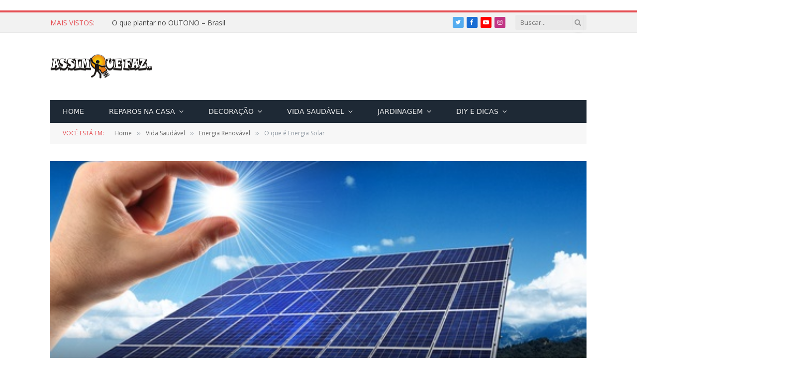

--- FILE ---
content_type: text/html; charset=UTF-8
request_url: https://www.assimquefaz.com/energia-solar/
body_size: 59442
content:

<!DOCTYPE html>
<html lang="pt-BR" class="s-light site-s-light">

<head>
<meta name="google-site-verification" content="sm-keI22T8iim9xDEp7tvaiRHazojuUEMNa7GbeZZCA" />
	<meta charset="UTF-8" />
	<meta name="viewport" content="width=device-width, initial-scale=1" />
	<meta name='robots' content='index, follow, max-image-preview:large, max-snippet:-1, max-video-preview:-1' />

	<!-- This site is optimized with the Yoast SEO plugin v21.0 - https://yoast.com/wordpress/plugins/seo/ -->
	<title>O que é Energia Solar - Assim que Faz</title><link rel="preload" as="font" href="https://www.assimquefaz.com/wp-content/themes/smart-mag/css/icons/fonts/ts-icons.woff2?v2.2" type="font/woff2" crossorigin="anonymous" />
	<meta name="description" content="O sol, este astro tão grandioso para nós, pequeninos seres humanos, também pode ser uma fonte quase eterna de energia, sabia? Sim, podemos usar ele como" />
	<link rel="canonical" href="https://www.assimquefaz.com/energia-solar/" />
	<meta property="og:locale" content="pt_BR" />
	<meta property="og:type" content="article" />
	<meta property="og:title" content="O que é Energia Solar - Assim que Faz" />
	<meta property="og:description" content="O sol, este astro tão grandioso para nós, pequeninos seres humanos, também pode ser uma fonte quase eterna de energia, sabia? Sim, podemos usar ele como" />
	<meta property="og:url" content="https://www.assimquefaz.com/energia-solar/" />
	<meta property="og:site_name" content="Assim que Faz" />
	<meta property="article:publisher" content="https://www.facebook.com/AssimQueFaz/" />
	<meta property="article:published_time" content="2017-01-02T14:37:24+00:00" />
	<meta property="article:modified_time" content="2018-11-15T17:16:38+00:00" />
	<meta property="og:image" content="https://www.assimquefaz.com/wp-content/uploads/2017/01/energia-solar1.jpg" />
	<meta property="og:image:width" content="500" />
	<meta property="og:image:height" content="313" />
	<meta property="og:image:type" content="image/jpeg" />
	<meta name="author" content="Redação Assim que Faz" />
	<meta name="twitter:card" content="summary_large_image" />
	<meta name="twitter:label1" content="Escrito por" />
	<meta name="twitter:data1" content="Redação Assim que Faz" />
	<meta name="twitter:label2" content="Est. tempo de leitura" />
	<meta name="twitter:data2" content="4 minutos" />
	<script type="application/ld+json" class="yoast-schema-graph">{"@context":"https://schema.org","@graph":[{"@type":"Article","@id":"https://www.assimquefaz.com/energia-solar/#article","isPartOf":{"@id":"https://www.assimquefaz.com/energia-solar/"},"author":{"name":"Redação Assim que Faz","@id":"https://www.assimquefaz.com/#/schema/person/0aea2c6f06d64657bd967abceb7011a0"},"headline":"O que é Energia Solar","datePublished":"2017-01-02T14:37:24+00:00","dateModified":"2018-11-15T17:16:38+00:00","mainEntityOfPage":{"@id":"https://www.assimquefaz.com/energia-solar/"},"wordCount":853,"commentCount":0,"publisher":{"@id":"https://www.assimquefaz.com/#organization"},"image":{"@id":"https://www.assimquefaz.com/energia-solar/#primaryimage"},"thumbnailUrl":"https://www.assimquefaz.com/wp-content/uploads/2017/01/energia-solar1.jpg","keywords":["auto sustentável","energia ecologica","energia renovável","energia solar","energia sustentavel"],"articleSection":["Energia Renovável"],"inLanguage":"pt-BR","potentialAction":[{"@type":"CommentAction","name":"Comment","target":["https://www.assimquefaz.com/energia-solar/#respond"]}]},{"@type":"WebPage","@id":"https://www.assimquefaz.com/energia-solar/","url":"https://www.assimquefaz.com/energia-solar/","name":"O que é Energia Solar - Assim que Faz","isPartOf":{"@id":"https://www.assimquefaz.com/#website"},"primaryImageOfPage":{"@id":"https://www.assimquefaz.com/energia-solar/#primaryimage"},"image":{"@id":"https://www.assimquefaz.com/energia-solar/#primaryimage"},"thumbnailUrl":"https://www.assimquefaz.com/wp-content/uploads/2017/01/energia-solar1.jpg","datePublished":"2017-01-02T14:37:24+00:00","dateModified":"2018-11-15T17:16:38+00:00","description":"O sol, este astro tão grandioso para nós, pequeninos seres humanos, também pode ser uma fonte quase eterna de energia, sabia? Sim, podemos usar ele como","breadcrumb":{"@id":"https://www.assimquefaz.com/energia-solar/#breadcrumb"},"inLanguage":"pt-BR","potentialAction":[{"@type":"ReadAction","target":["https://www.assimquefaz.com/energia-solar/"]}]},{"@type":"ImageObject","inLanguage":"pt-BR","@id":"https://www.assimquefaz.com/energia-solar/#primaryimage","url":"https://www.assimquefaz.com/wp-content/uploads/2017/01/energia-solar1.jpg","contentUrl":"https://www.assimquefaz.com/wp-content/uploads/2017/01/energia-solar1.jpg","width":500,"height":313},{"@type":"BreadcrumbList","@id":"https://www.assimquefaz.com/energia-solar/#breadcrumb","itemListElement":[{"@type":"ListItem","position":1,"name":"Início","item":"https://www.assimquefaz.com/"},{"@type":"ListItem","position":2,"name":"O que é Energia Solar"}]},{"@type":"WebSite","@id":"https://www.assimquefaz.com/#website","url":"https://www.assimquefaz.com/","name":"Assim que Faz","description":"Compartilhe o que sabe e aprende o que não sabe!","publisher":{"@id":"https://www.assimquefaz.com/#organization"},"potentialAction":[{"@type":"SearchAction","target":{"@type":"EntryPoint","urlTemplate":"https://www.assimquefaz.com/?s={search_term_string}"},"query-input":"required name=search_term_string"}],"inLanguage":"pt-BR"},{"@type":"Organization","@id":"https://www.assimquefaz.com/#organization","name":"Assim que Faz","url":"https://www.assimquefaz.com/","logo":{"@type":"ImageObject","inLanguage":"pt-BR","@id":"https://www.assimquefaz.com/#/schema/logo/image/","url":"https://www.assimquefaz.com/wp-content/uploads/2018/03/Copia-de-logo-fundo-transparente-copia.jpg","contentUrl":"https://www.assimquefaz.com/wp-content/uploads/2018/03/Copia-de-logo-fundo-transparente-copia.jpg","width":1098,"height":402,"caption":"Assim que Faz"},"image":{"@id":"https://www.assimquefaz.com/#/schema/logo/image/"},"sameAs":["https://www.facebook.com/AssimQueFaz/","https://www.instagram.com/assimquefazoficial","https://l.facebook.com/l.php?u=https://br.pinterest.com/assimquefaz_/&amp;amp;amp;amp;amp;amp;amp;amp;amp;h=ATM2-_QrxEeE_wxxTw4Le4X3fciQeVeR8PKGtD_TAGqIgdiYOUyi3AUb7YRiNmVsohUsalfRzizJEYnVTX3aLRrEKi4ZxGRuIP96Jm1GymDacstIkinfwo-y","https://www.youtube.com/channel/UCO7x-pvgGMXHDutvtfDXllw"]},{"@type":"Person","@id":"https://www.assimquefaz.com/#/schema/person/0aea2c6f06d64657bd967abceb7011a0","name":"Redação Assim que Faz","image":{"@type":"ImageObject","inLanguage":"pt-BR","@id":"https://www.assimquefaz.com/#/schema/person/image/","url":"https://secure.gravatar.com/avatar/11c9d5fe0cbb19a5bd8e58b902da1ba1?s=96&d=wavatar&r=g","contentUrl":"https://secure.gravatar.com/avatar/11c9d5fe0cbb19a5bd8e58b902da1ba1?s=96&d=wavatar&r=g","caption":"Redação Assim que Faz"}}]}</script>
	<!-- / Yoast SEO plugin. -->


<link rel='dns-prefetch' href='//stats.wp.com' />
<link rel='dns-prefetch' href='//fonts.googleapis.com' />
<link rel='dns-prefetch' href='//c0.wp.com' />
<link rel="alternate" type="application/rss+xml" title="Feed para Assim que Faz &raquo;" href="https://www.assimquefaz.com/feed/" />
<link rel="alternate" type="application/rss+xml" title="Feed de comentários para Assim que Faz &raquo;" href="https://www.assimquefaz.com/comments/feed/" />
<link rel="alternate" type="application/rss+xml" title="Feed de comentários para Assim que Faz &raquo; O que é Energia Solar" href="https://www.assimquefaz.com/energia-solar/feed/" />
<script type="text/javascript">
window._wpemojiSettings = {"baseUrl":"https:\/\/s.w.org\/images\/core\/emoji\/14.0.0\/72x72\/","ext":".png","svgUrl":"https:\/\/s.w.org\/images\/core\/emoji\/14.0.0\/svg\/","svgExt":".svg","source":{"concatemoji":"https:\/\/www.assimquefaz.com\/wp-includes\/js\/wp-emoji-release.min.js?ver=6.2.8"}};
/*! This file is auto-generated */
!function(e,a,t){var n,r,o,i=a.createElement("canvas"),p=i.getContext&&i.getContext("2d");function s(e,t){p.clearRect(0,0,i.width,i.height),p.fillText(e,0,0);e=i.toDataURL();return p.clearRect(0,0,i.width,i.height),p.fillText(t,0,0),e===i.toDataURL()}function c(e){var t=a.createElement("script");t.src=e,t.defer=t.type="text/javascript",a.getElementsByTagName("head")[0].appendChild(t)}for(o=Array("flag","emoji"),t.supports={everything:!0,everythingExceptFlag:!0},r=0;r<o.length;r++)t.supports[o[r]]=function(e){if(p&&p.fillText)switch(p.textBaseline="top",p.font="600 32px Arial",e){case"flag":return s("\ud83c\udff3\ufe0f\u200d\u26a7\ufe0f","\ud83c\udff3\ufe0f\u200b\u26a7\ufe0f")?!1:!s("\ud83c\uddfa\ud83c\uddf3","\ud83c\uddfa\u200b\ud83c\uddf3")&&!s("\ud83c\udff4\udb40\udc67\udb40\udc62\udb40\udc65\udb40\udc6e\udb40\udc67\udb40\udc7f","\ud83c\udff4\u200b\udb40\udc67\u200b\udb40\udc62\u200b\udb40\udc65\u200b\udb40\udc6e\u200b\udb40\udc67\u200b\udb40\udc7f");case"emoji":return!s("\ud83e\udef1\ud83c\udffb\u200d\ud83e\udef2\ud83c\udfff","\ud83e\udef1\ud83c\udffb\u200b\ud83e\udef2\ud83c\udfff")}return!1}(o[r]),t.supports.everything=t.supports.everything&&t.supports[o[r]],"flag"!==o[r]&&(t.supports.everythingExceptFlag=t.supports.everythingExceptFlag&&t.supports[o[r]]);t.supports.everythingExceptFlag=t.supports.everythingExceptFlag&&!t.supports.flag,t.DOMReady=!1,t.readyCallback=function(){t.DOMReady=!0},t.supports.everything||(n=function(){t.readyCallback()},a.addEventListener?(a.addEventListener("DOMContentLoaded",n,!1),e.addEventListener("load",n,!1)):(e.attachEvent("onload",n),a.attachEvent("onreadystatechange",function(){"complete"===a.readyState&&t.readyCallback()})),(e=t.source||{}).concatemoji?c(e.concatemoji):e.wpemoji&&e.twemoji&&(c(e.twemoji),c(e.wpemoji)))}(window,document,window._wpemojiSettings);
</script>
<style type="text/css">
img.wp-smiley,
img.emoji {
	display: inline !important;
	border: none !important;
	box-shadow: none !important;
	height: 1em !important;
	width: 1em !important;
	margin: 0 0.07em !important;
	vertical-align: -0.1em !important;
	background: none !important;
	padding: 0 !important;
}
</style>
	<link data-minify="1" rel='stylesheet' id='wp-block-library-css' href='https://www.assimquefaz.com/wp-content/cache/min/1/c/6.2.8/wp-includes/css/dist/block-library/style.min.css?ver=1759334378' type='text/css' media='all' />
<style id='wp-block-library-inline-css' type='text/css'>
.has-text-align-justify{text-align:justify;}
</style>
<link data-minify="1" rel='stylesheet' id='jetpack-videopress-video-block-view-css' href='https://www.assimquefaz.com/wp-content/cache/min/1/wp-content/plugins/jetpack/jetpack_vendor/automattic/jetpack-videopress/build/block-editor/blocks/video/view.css?ver=1747410359' type='text/css' media='all' />
<link data-minify="1" rel='stylesheet' id='mediaelement-css' href='https://www.assimquefaz.com/wp-content/cache/min/1/c/6.2.8/wp-includes/js/mediaelement/mediaelementplayer-legacy.min.css?ver=1759334378' type='text/css' media='all' />
<link data-minify="1" rel='stylesheet' id='wp-mediaelement-css' href='https://www.assimquefaz.com/wp-content/cache/min/1/c/6.2.8/wp-includes/js/mediaelement/wp-mediaelement.min.css?ver=1759334379' type='text/css' media='all' />
<link data-minify="1" rel='stylesheet' id='classic-theme-styles-css' href='https://www.assimquefaz.com/wp-content/cache/min/1/c/6.2.8/wp-includes/css/classic-themes.min.css?ver=1759334379' type='text/css' media='all' />
<style id='global-styles-inline-css' type='text/css'>
body{--wp--preset--color--black: #000000;--wp--preset--color--cyan-bluish-gray: #abb8c3;--wp--preset--color--white: #ffffff;--wp--preset--color--pale-pink: #f78da7;--wp--preset--color--vivid-red: #cf2e2e;--wp--preset--color--luminous-vivid-orange: #ff6900;--wp--preset--color--luminous-vivid-amber: #fcb900;--wp--preset--color--light-green-cyan: #7bdcb5;--wp--preset--color--vivid-green-cyan: #00d084;--wp--preset--color--pale-cyan-blue: #8ed1fc;--wp--preset--color--vivid-cyan-blue: #0693e3;--wp--preset--color--vivid-purple: #9b51e0;--wp--preset--gradient--vivid-cyan-blue-to-vivid-purple: linear-gradient(135deg,rgba(6,147,227,1) 0%,rgb(155,81,224) 100%);--wp--preset--gradient--light-green-cyan-to-vivid-green-cyan: linear-gradient(135deg,rgb(122,220,180) 0%,rgb(0,208,130) 100%);--wp--preset--gradient--luminous-vivid-amber-to-luminous-vivid-orange: linear-gradient(135deg,rgba(252,185,0,1) 0%,rgba(255,105,0,1) 100%);--wp--preset--gradient--luminous-vivid-orange-to-vivid-red: linear-gradient(135deg,rgba(255,105,0,1) 0%,rgb(207,46,46) 100%);--wp--preset--gradient--very-light-gray-to-cyan-bluish-gray: linear-gradient(135deg,rgb(238,238,238) 0%,rgb(169,184,195) 100%);--wp--preset--gradient--cool-to-warm-spectrum: linear-gradient(135deg,rgb(74,234,220) 0%,rgb(151,120,209) 20%,rgb(207,42,186) 40%,rgb(238,44,130) 60%,rgb(251,105,98) 80%,rgb(254,248,76) 100%);--wp--preset--gradient--blush-light-purple: linear-gradient(135deg,rgb(255,206,236) 0%,rgb(152,150,240) 100%);--wp--preset--gradient--blush-bordeaux: linear-gradient(135deg,rgb(254,205,165) 0%,rgb(254,45,45) 50%,rgb(107,0,62) 100%);--wp--preset--gradient--luminous-dusk: linear-gradient(135deg,rgb(255,203,112) 0%,rgb(199,81,192) 50%,rgb(65,88,208) 100%);--wp--preset--gradient--pale-ocean: linear-gradient(135deg,rgb(255,245,203) 0%,rgb(182,227,212) 50%,rgb(51,167,181) 100%);--wp--preset--gradient--electric-grass: linear-gradient(135deg,rgb(202,248,128) 0%,rgb(113,206,126) 100%);--wp--preset--gradient--midnight: linear-gradient(135deg,rgb(2,3,129) 0%,rgb(40,116,252) 100%);--wp--preset--duotone--dark-grayscale: url('#wp-duotone-dark-grayscale');--wp--preset--duotone--grayscale: url('#wp-duotone-grayscale');--wp--preset--duotone--purple-yellow: url('#wp-duotone-purple-yellow');--wp--preset--duotone--blue-red: url('#wp-duotone-blue-red');--wp--preset--duotone--midnight: url('#wp-duotone-midnight');--wp--preset--duotone--magenta-yellow: url('#wp-duotone-magenta-yellow');--wp--preset--duotone--purple-green: url('#wp-duotone-purple-green');--wp--preset--duotone--blue-orange: url('#wp-duotone-blue-orange');--wp--preset--font-size--small: 13px;--wp--preset--font-size--medium: 20px;--wp--preset--font-size--large: 36px;--wp--preset--font-size--x-large: 42px;--wp--preset--spacing--20: 0.44rem;--wp--preset--spacing--30: 0.67rem;--wp--preset--spacing--40: 1rem;--wp--preset--spacing--50: 1.5rem;--wp--preset--spacing--60: 2.25rem;--wp--preset--spacing--70: 3.38rem;--wp--preset--spacing--80: 5.06rem;--wp--preset--shadow--natural: 6px 6px 9px rgba(0, 0, 0, 0.2);--wp--preset--shadow--deep: 12px 12px 50px rgba(0, 0, 0, 0.4);--wp--preset--shadow--sharp: 6px 6px 0px rgba(0, 0, 0, 0.2);--wp--preset--shadow--outlined: 6px 6px 0px -3px rgba(255, 255, 255, 1), 6px 6px rgba(0, 0, 0, 1);--wp--preset--shadow--crisp: 6px 6px 0px rgba(0, 0, 0, 1);}:where(.is-layout-flex){gap: 0.5em;}body .is-layout-flow > .alignleft{float: left;margin-inline-start: 0;margin-inline-end: 2em;}body .is-layout-flow > .alignright{float: right;margin-inline-start: 2em;margin-inline-end: 0;}body .is-layout-flow > .aligncenter{margin-left: auto !important;margin-right: auto !important;}body .is-layout-constrained > .alignleft{float: left;margin-inline-start: 0;margin-inline-end: 2em;}body .is-layout-constrained > .alignright{float: right;margin-inline-start: 2em;margin-inline-end: 0;}body .is-layout-constrained > .aligncenter{margin-left: auto !important;margin-right: auto !important;}body .is-layout-constrained > :where(:not(.alignleft):not(.alignright):not(.alignfull)){max-width: var(--wp--style--global--content-size);margin-left: auto !important;margin-right: auto !important;}body .is-layout-constrained > .alignwide{max-width: var(--wp--style--global--wide-size);}body .is-layout-flex{display: flex;}body .is-layout-flex{flex-wrap: wrap;align-items: center;}body .is-layout-flex > *{margin: 0;}:where(.wp-block-columns.is-layout-flex){gap: 2em;}.has-black-color{color: var(--wp--preset--color--black) !important;}.has-cyan-bluish-gray-color{color: var(--wp--preset--color--cyan-bluish-gray) !important;}.has-white-color{color: var(--wp--preset--color--white) !important;}.has-pale-pink-color{color: var(--wp--preset--color--pale-pink) !important;}.has-vivid-red-color{color: var(--wp--preset--color--vivid-red) !important;}.has-luminous-vivid-orange-color{color: var(--wp--preset--color--luminous-vivid-orange) !important;}.has-luminous-vivid-amber-color{color: var(--wp--preset--color--luminous-vivid-amber) !important;}.has-light-green-cyan-color{color: var(--wp--preset--color--light-green-cyan) !important;}.has-vivid-green-cyan-color{color: var(--wp--preset--color--vivid-green-cyan) !important;}.has-pale-cyan-blue-color{color: var(--wp--preset--color--pale-cyan-blue) !important;}.has-vivid-cyan-blue-color{color: var(--wp--preset--color--vivid-cyan-blue) !important;}.has-vivid-purple-color{color: var(--wp--preset--color--vivid-purple) !important;}.has-black-background-color{background-color: var(--wp--preset--color--black) !important;}.has-cyan-bluish-gray-background-color{background-color: var(--wp--preset--color--cyan-bluish-gray) !important;}.has-white-background-color{background-color: var(--wp--preset--color--white) !important;}.has-pale-pink-background-color{background-color: var(--wp--preset--color--pale-pink) !important;}.has-vivid-red-background-color{background-color: var(--wp--preset--color--vivid-red) !important;}.has-luminous-vivid-orange-background-color{background-color: var(--wp--preset--color--luminous-vivid-orange) !important;}.has-luminous-vivid-amber-background-color{background-color: var(--wp--preset--color--luminous-vivid-amber) !important;}.has-light-green-cyan-background-color{background-color: var(--wp--preset--color--light-green-cyan) !important;}.has-vivid-green-cyan-background-color{background-color: var(--wp--preset--color--vivid-green-cyan) !important;}.has-pale-cyan-blue-background-color{background-color: var(--wp--preset--color--pale-cyan-blue) !important;}.has-vivid-cyan-blue-background-color{background-color: var(--wp--preset--color--vivid-cyan-blue) !important;}.has-vivid-purple-background-color{background-color: var(--wp--preset--color--vivid-purple) !important;}.has-black-border-color{border-color: var(--wp--preset--color--black) !important;}.has-cyan-bluish-gray-border-color{border-color: var(--wp--preset--color--cyan-bluish-gray) !important;}.has-white-border-color{border-color: var(--wp--preset--color--white) !important;}.has-pale-pink-border-color{border-color: var(--wp--preset--color--pale-pink) !important;}.has-vivid-red-border-color{border-color: var(--wp--preset--color--vivid-red) !important;}.has-luminous-vivid-orange-border-color{border-color: var(--wp--preset--color--luminous-vivid-orange) !important;}.has-luminous-vivid-amber-border-color{border-color: var(--wp--preset--color--luminous-vivid-amber) !important;}.has-light-green-cyan-border-color{border-color: var(--wp--preset--color--light-green-cyan) !important;}.has-vivid-green-cyan-border-color{border-color: var(--wp--preset--color--vivid-green-cyan) !important;}.has-pale-cyan-blue-border-color{border-color: var(--wp--preset--color--pale-cyan-blue) !important;}.has-vivid-cyan-blue-border-color{border-color: var(--wp--preset--color--vivid-cyan-blue) !important;}.has-vivid-purple-border-color{border-color: var(--wp--preset--color--vivid-purple) !important;}.has-vivid-cyan-blue-to-vivid-purple-gradient-background{background: var(--wp--preset--gradient--vivid-cyan-blue-to-vivid-purple) !important;}.has-light-green-cyan-to-vivid-green-cyan-gradient-background{background: var(--wp--preset--gradient--light-green-cyan-to-vivid-green-cyan) !important;}.has-luminous-vivid-amber-to-luminous-vivid-orange-gradient-background{background: var(--wp--preset--gradient--luminous-vivid-amber-to-luminous-vivid-orange) !important;}.has-luminous-vivid-orange-to-vivid-red-gradient-background{background: var(--wp--preset--gradient--luminous-vivid-orange-to-vivid-red) !important;}.has-very-light-gray-to-cyan-bluish-gray-gradient-background{background: var(--wp--preset--gradient--very-light-gray-to-cyan-bluish-gray) !important;}.has-cool-to-warm-spectrum-gradient-background{background: var(--wp--preset--gradient--cool-to-warm-spectrum) !important;}.has-blush-light-purple-gradient-background{background: var(--wp--preset--gradient--blush-light-purple) !important;}.has-blush-bordeaux-gradient-background{background: var(--wp--preset--gradient--blush-bordeaux) !important;}.has-luminous-dusk-gradient-background{background: var(--wp--preset--gradient--luminous-dusk) !important;}.has-pale-ocean-gradient-background{background: var(--wp--preset--gradient--pale-ocean) !important;}.has-electric-grass-gradient-background{background: var(--wp--preset--gradient--electric-grass) !important;}.has-midnight-gradient-background{background: var(--wp--preset--gradient--midnight) !important;}.has-small-font-size{font-size: var(--wp--preset--font-size--small) !important;}.has-medium-font-size{font-size: var(--wp--preset--font-size--medium) !important;}.has-large-font-size{font-size: var(--wp--preset--font-size--large) !important;}.has-x-large-font-size{font-size: var(--wp--preset--font-size--x-large) !important;}
.wp-block-navigation a:where(:not(.wp-element-button)){color: inherit;}
:where(.wp-block-columns.is-layout-flex){gap: 2em;}
.wp-block-pullquote{font-size: 1.5em;line-height: 1.6;}
</style>
<link data-minify="1" rel='stylesheet' id='contact-form-7-css' href='https://www.assimquefaz.com/wp-content/cache/min/1/wp-content/plugins/contact-form-7/includes/css/styles.css?ver=1747410359' type='text/css' media='all' />
<link data-minify="1" rel='stylesheet' id='ppress-frontend-css' href='https://www.assimquefaz.com/wp-content/cache/min/1/wp-content/plugins/wp-user-avatar/assets/css/frontend.min.css?ver=1747410359' type='text/css' media='all' />
<link rel='stylesheet' id='ppress-flatpickr-css' href='https://www.assimquefaz.com/wp-content/plugins/wp-user-avatar/assets/flatpickr/flatpickr.min.css?ver=4.15.25' type='text/css' media='all' />
<link rel='stylesheet' id='ppress-select2-css' href='https://www.assimquefaz.com/wp-content/plugins/wp-user-avatar/assets/select2/select2.min.css?ver=6.2.8' type='text/css' media='all' />
<link data-minify="1" rel='stylesheet' id='trp-language-switcher-style-css' href='https://www.assimquefaz.com/wp-content/cache/min/1/wp-content/plugins/translatepress-multilingual/assets/css/trp-language-switcher.css?ver=1747410359' type='text/css' media='all' />
<style id='akismet-widget-style-inline-css' type='text/css'>

			.a-stats {
				--akismet-color-mid-green: #357b49;
				--akismet-color-white: #fff;
				--akismet-color-light-grey: #f6f7f7;

				max-width: 350px;
				width: auto;
			}

			.a-stats * {
				all: unset;
				box-sizing: border-box;
			}

			.a-stats strong {
				font-weight: 600;
			}

			.a-stats a.a-stats__link,
			.a-stats a.a-stats__link:visited,
			.a-stats a.a-stats__link:active {
				background: var(--akismet-color-mid-green);
				border: none;
				box-shadow: none;
				border-radius: 8px;
				color: var(--akismet-color-white);
				cursor: pointer;
				display: block;
				font-family: -apple-system, BlinkMacSystemFont, 'Segoe UI', 'Roboto', 'Oxygen-Sans', 'Ubuntu', 'Cantarell', 'Helvetica Neue', sans-serif;
				font-weight: 500;
				padding: 12px;
				text-align: center;
				text-decoration: none;
				transition: all 0.2s ease;
			}

			/* Extra specificity to deal with TwentyTwentyOne focus style */
			.widget .a-stats a.a-stats__link:focus {
				background: var(--akismet-color-mid-green);
				color: var(--akismet-color-white);
				text-decoration: none;
			}

			.a-stats a.a-stats__link:hover {
				filter: brightness(110%);
				box-shadow: 0 4px 12px rgba(0, 0, 0, 0.06), 0 0 2px rgba(0, 0, 0, 0.16);
			}

			.a-stats .count {
				color: var(--akismet-color-white);
				display: block;
				font-size: 1.5em;
				line-height: 1.4;
				padding: 0 13px;
				white-space: nowrap;
			}
		
</style>
<link data-minify="1" rel='stylesheet' id='tablepress-default-css' href='https://www.assimquefaz.com/wp-content/cache/min/1/wp-content/plugins/tablepress/css/build/default.css?ver=1747410359' type='text/css' media='all' />
<link data-minify="1" rel='stylesheet' id='smartmag-core-css' href='https://www.assimquefaz.com/wp-content/cache/min/1/wp-content/themes/smart-mag/style.css?ver=1747410360' type='text/css' media='all' />
<link rel='stylesheet' id='smartmag-fonts-css' href='https://fonts.googleapis.com/css?family=Open+Sans%3A400%2C400i%2C600%2C700%7CRoboto+Slab%3A400%2C500' type='text/css' media='all' />
<link data-minify="1" rel='stylesheet' id='magnific-popup-css' href='https://www.assimquefaz.com/wp-content/cache/min/1/wp-content/themes/smart-mag/css/lightbox.css?ver=1747410360' type='text/css' media='all' />
<link data-minify="1" rel='stylesheet' id='font-awesome4-css' href='https://www.assimquefaz.com/wp-content/cache/min/1/wp-content/themes/smart-mag/css/fontawesome/css/font-awesome.min.css?ver=1747410360' type='text/css' media='all' />
<link data-minify="1" rel='stylesheet' id='smartmag-icons-css' href='https://www.assimquefaz.com/wp-content/cache/min/1/wp-content/themes/smart-mag/css/icons/icons.css?ver=1747410360' type='text/css' media='all' />
<link data-minify="1" rel='stylesheet' id='smartmag-skin-css' href='https://www.assimquefaz.com/wp-content/cache/min/1/wp-content/themes/smart-mag/css/skin-classic.css?ver=1747410360' type='text/css' media='all' />
<style id='smartmag-skin-inline-css' type='text/css'>
:root { --c-main: #e54e53;
--c-main-rgb: 229,78,83;
--main-width: 1078px; }
.smart-head-main .smart-head-bot { background-color: #1e2935; }
.navigation { font-family: "Cinzel:regular", system-ui, -apple-system, "Segoe UI", Arial, sans-serif; }
.s-dark .navigation { --c-nav-drop-bg: #1e2935; --c-nav-drop-sep: #1e2935; }
.smart-head-mobile .smart-head-mid { border-top-width: 3px; }
.loop-grid .ratio-is-custom { padding-bottom: calc(100% / 1.88); }
.loop-list .ratio-is-custom { padding-bottom: calc(100% / 1.88); }
.loop-list .media { width: 40%; max-width: 85%; }
.loop-list .media:not(i) { max-width: 40%; }
.loop-small .ratio-is-custom { padding-bottom: calc(100% / 1.149); }
.loop-small .media:not(i) { max-width: 75px; }
.entry-content { font-size: 15px; }
.post-content h2 { font-size: 25px; }
.post-content h3 { font-size: 19px; }
.post-content h4 { font-size: 17px; }
.post-content h5 { font-size: 16px; }
.post-content h6 { font-size: 15px; }


.term-color-26 { --c-main: #dd3333; }
.navigation .menu-cat-26 { --c-term: #dd3333; }


.term-color-73 { --c-main: #eeee22; }
.navigation .menu-cat-73 { --c-term: #eeee22; }


body.category-33,
body.post-cat-33 { 
--c-main: #38a3d8; 
}


.term-color-33 { --c-main: #38a3d8; }
.navigation .menu-cat-33 { --c-term: #38a3d8; }


body.category-47,
body.post-cat-47 { 
--c-main: #dd9933; 
}


.term-color-47 { --c-main: #dd9933; }
.navigation .menu-cat-47 { --c-term: #dd9933; }


body.category-886,
body.post-cat-886 { 
--c-main: #50932c; 
}


.term-color-886 { --c-main: #50932c; }
.navigation .menu-cat-886 { --c-term: #50932c; }


body.category-37,
body.post-cat-37 { 
--c-main: #1e73be; 
}


.term-color-37 { --c-main: #1e73be; }
.navigation .menu-cat-37 { --c-term: #1e73be; }


.term-color-57 { --c-main: #dd9933; }
.navigation .menu-cat-57 { --c-term: #dd9933; }


body.category-24,
body.post-cat-24 { 
--c-main: #8224e3; 
}


.term-color-24 { --c-main: #8224e3; }
.navigation .menu-cat-24 { --c-term: #8224e3; }


body.category-51,
body.post-cat-51 { 
--c-main: #8abc3a; 
}


.term-color-51 { --c-main: #8abc3a; }
.navigation .menu-cat-51 { --c-term: #8abc3a; }

</style>
<link data-minify="1" rel='stylesheet' id='smartmag-legacy-sc-css' href='https://www.assimquefaz.com/wp-content/cache/min/1/wp-content/themes/smart-mag/css/legacy-shortcodes.css?ver=1747410360' type='text/css' media='all' />
<link rel='stylesheet' id='smartmag-gfonts-custom-css' href='https://fonts.googleapis.com/css?family=Cinzel%3Aregular%3A400%2C500%2C600%2C700' type='text/css' media='all' />
<style id='rocket-lazyload-inline-css' type='text/css'>
.rll-youtube-player{position:relative;padding-bottom:56.23%;height:0;overflow:hidden;max-width:100%;}.rll-youtube-player:focus-within{outline: 2px solid currentColor;outline-offset: 5px;}.rll-youtube-player iframe{position:absolute;top:0;left:0;width:100%;height:100%;z-index:100;background:0 0}.rll-youtube-player img{bottom:0;display:block;left:0;margin:auto;max-width:100%;width:100%;position:absolute;right:0;top:0;border:none;height:auto;-webkit-transition:.4s all;-moz-transition:.4s all;transition:.4s all}.rll-youtube-player img:hover{-webkit-filter:brightness(75%)}.rll-youtube-player .play{height:100%;width:100%;left:0;top:0;position:absolute;background:url(https://www.assimquefaz.com/wp-content/plugins/wp-rocket/assets/img/youtube.png) no-repeat center;background-color: transparent !important;cursor:pointer;border:none;}
</style>
<link data-minify="1" rel='stylesheet' id='jetpack_css-css' href='https://www.assimquefaz.com/wp-content/cache/min/1/p/jetpack/12.4.1/css/jetpack.css?ver=1747410360' type='text/css' media='all' />
<script type='text/javascript' src='https://c0.wp.com/c/6.2.8/wp-includes/js/jquery/jquery.min.js' id='jquery-core-js' defer></script>
<script data-minify="1" type='text/javascript' src='https://www.assimquefaz.com/wp-content/cache/min/1/c/6.2.8/wp-includes/js/jquery/jquery-migrate.min.js?ver=1759334379' id='jquery-migrate-js' defer></script>
<script type='text/javascript' id='jquery-js-after'>window.addEventListener('DOMContentLoaded', function() {
jQuery(document).ready(function() {
	jQuery(".c43ae9adec96f03cad1f1c84711cf48e").click(function() {
		jQuery.post(
			"https://www.assimquefaz.com/wp-admin/admin-ajax.php", {
				"action": "quick_adsense_onpost_ad_click",
				"quick_adsense_onpost_ad_index": jQuery(this).attr("data-index"),
				"quick_adsense_nonce": "68b72c6164",
			}, function(response) { }
		);
	});
});
});</script>
<script type='text/javascript' src='https://www.assimquefaz.com/wp-content/plugins/wp-user-avatar/assets/flatpickr/flatpickr.min.js?ver=4.15.25' id='ppress-flatpickr-js' defer></script>
<script type='text/javascript' src='https://www.assimquefaz.com/wp-content/plugins/wp-user-avatar/assets/select2/select2.min.js?ver=4.15.25' id='ppress-select2-js' defer></script>
<script type='text/javascript' id='smartmag-theme-js-extra'>
/* <![CDATA[ */
var Bunyad = {"ajaxurl":"https:\/\/www.assimquefaz.com\/wp-admin\/admin-ajax.php"};
/* ]]> */
</script>
<script data-minify="1" type='text/javascript' src='https://www.assimquefaz.com/wp-content/cache/min/1/wp-content/themes/smart-mag/js/theme.js?ver=1747410360' id='smartmag-theme-js' defer></script>
<script data-minify="1" type='text/javascript' src='https://www.assimquefaz.com/wp-content/cache/min/1/wp-content/themes/smart-mag/js/legacy-shortcodes.js?ver=1747410360' id='smartmag-legacy-sc-js' defer></script>
<link rel="https://api.w.org/" href="https://www.assimquefaz.com/wp-json/" /><link rel="alternate" type="application/json" href="https://www.assimquefaz.com/wp-json/wp/v2/posts/2488" /><link rel="EditURI" type="application/rsd+xml" title="RSD" href="https://www.assimquefaz.com/xmlrpc.php?rsd" />
<link rel="wlwmanifest" type="application/wlwmanifest+xml" href="https://www.assimquefaz.com/wp-includes/wlwmanifest.xml" />
<meta name="generator" content="WordPress 6.2.8" />
<link rel='shortlink' href='https://www.assimquefaz.com/?p=2488' />
<link rel="alternate" type="application/json+oembed" href="https://www.assimquefaz.com/wp-json/oembed/1.0/embed?url=https%3A%2F%2Fwww.assimquefaz.com%2Fenergia-solar%2F" />
<link rel="alternate" type="text/xml+oembed" href="https://www.assimquefaz.com/wp-json/oembed/1.0/embed?url=https%3A%2F%2Fwww.assimquefaz.com%2Fenergia-solar%2F&#038;format=xml" />
<script async src="//pagead2.googlesyndication.com/pagead/js/adsbygoogle.js"></script>
<!-- adse1  AQF -->
<ins class="adsbygoogle" data-ad-client="ca-pub-4497621492148519" data-ad-slot="2319912059"></ins>
<script>
(adsbygoogle = window.adsbygoogle || []).push({});
</script><link rel="alternate" hreflang="pt-BR" href="https://www.assimquefaz.com/energia-solar/"/>
<link rel="alternate" hreflang="pt" href="https://www.assimquefaz.com/energia-solar/"/>
	<style>img#wpstats{display:none}</style>
		
		<script>
		var BunyadSchemeKey = 'bunyad-scheme';
		(() => {
			const d = document.documentElement;
			const c = d.classList;
			const scheme = localStorage.getItem(BunyadSchemeKey);
			if (scheme) {
				d.dataset.origClass = c;
				scheme === 'dark' ? c.remove('s-light', 'site-s-light') : c.remove('s-dark', 'site-s-dark');
				c.add('site-s-' + scheme, 's-' + scheme);
			}
		})();
		</script>
		<meta name="generator" content="Elementor 3.15.1; features: e_dom_optimization, e_optimized_assets_loading, e_optimized_css_loading, additional_custom_breakpoints; settings: css_print_method-external, google_font-enabled, font_display-auto">
			<style type="text/css">
				/* If html does not have either class, do not show lazy loaded images. */
				html:not( .jetpack-lazy-images-js-enabled ):not( .js ) .jetpack-lazy-image {
					display: none;
				}
			</style>
			<script>
				document.documentElement.classList.add(
					'jetpack-lazy-images-js-enabled'
				);
			</script>
		<link rel="icon" href="https://www.assimquefaz.com/wp-content/uploads/2017/04/cropped-avatar-22-copia-32x32.png" sizes="32x32" />
<link rel="icon" href="https://www.assimquefaz.com/wp-content/uploads/2017/04/cropped-avatar-22-copia-192x192.png" sizes="192x192" />
<link rel="apple-touch-icon" href="https://www.assimquefaz.com/wp-content/uploads/2017/04/cropped-avatar-22-copia-180x180.png" />
<meta name="msapplication-TileImage" content="https://www.assimquefaz.com/wp-content/uploads/2017/04/cropped-avatar-22-copia-270x270.png" />
		<style type="text/css" id="wp-custom-css">
			.wptwa-toggle {
    display: flex;
    align-items: center;
    justify-content: center;
    height: 40px;
    white-space: nowrap;
    line-height: 100%;
    padding: 12px 20px;
    border-radius: 50px;
    position: fixed;
    bottom: 120px;
    right: 20px;
    cursor: pointer;
    box-shadow: 0 1px 6px rgb(0 0 0 / 6%), 0 2px 32px rgb(0 0 0 / 16%);
    transition: box-shadow 80ms ease-in-out,width .4s ease .2s;
}
.post-4169 .post-content blockquote {
  background: #9ee2ea;
}
.main-head header {
	min-height: 185px;
	overflow: visible;
}
.head-ad {
	height: 50px;
	width: 320px;
	margin-left: -5px;
}
.side-300x250,
.side-300x600 {
	width: 300px;
	height: 250px;
}
@media (min-width: 361px) {
	.head-ad {
		margin: 0 auto;
	}
}
@media (min-width: 520px) {
	.head-ad {
		height: 60px;
		width: 468px;
	}
	.main-head header {
		min-height: 195px;
	}
}
@media (min-width: 768px) {
	.head-ad {
		height: 90px;
		width: 728px;
		margin-left: -5px;
	}
	.main-head header {
		min-height: 225px;
	}
	.side-300x250,
	.side-300x600 {
		width: 728px;
		height: 90px;
	}
}
@media (min-width: 800px) {
	.head-ad {
		height: 60px;
		width: 468px;
	}
	.main-head header {
		min-height: 135px;
		overflow: hidden;
	}
	.side-300x250,
	.side-300x600 {
		width: 250px;
		height: 250px;
	}
}
@media (min-width: 1024px) {
	.head-ad {
		height: 90px;
		width: 728px;
		margin-top: 12px;
	}
	.main-head header {
		min-height: 165px;
		overflow: hidden;
	}
}
@media (min-width: 1100px) {
	.head-ad {
		height: 90px;
		width: 728px;
		margin-top: 12px;
	}
	.main-head header {
		min-height: 165px;
		overflow: hidden;
	}
	.side-300x250 {
		width: 300px;
		height: 250px;
	}
	.side-300x600 {
		width: 300px;
		height: 600px;
	}
}
.social-follow {
    border-top: 1px solid #ddd;
    padding: 1.5rem;
}
.social-follow p {
	margin: 0;
	font-size: 1rem;
}
.social-follow a {
	color: #e54e53;
	text-decoration: underline;
}
.social-follow i {
    float: left;
    font-size: 3rem;
    margin: .3rem 1.5rem 0 0;
    color: #e54e53;
}
.post-share {
	margin-top: 0
}		.post-4169 .post-content blockquote{ background: #9ee2ea ; } 		</style>
		<style>
.ai-viewports                 {--ai: 1;}
.ai-viewport-3                { display: none !important;}
.ai-viewport-2                { display: none !important;}
.ai-viewport-1                { display: inherit !important;}
.ai-viewport-0                { display: none !important;}
@media (min-width: 768px) and (max-width: 979px) {
.ai-viewport-1                { display: none !important;}
.ai-viewport-2                { display: inherit !important;}
}
@media (max-width: 767px) {
.ai-viewport-1                { display: none !important;}
.ai-viewport-3                { display: inherit !important;}
}
</style>
<link rel="preconnect" href="https://tpc.googlesyndication.com" />
<link rel="preconnect" href="https://www.googletagservices.com" />
<link rel="preconnect" href="https://pagead2.googlesyndication.com" />
<link rel="preconnect" href="https://googleads.g.doubleclick.net" />
<link rel="preconnect" href="https://securepubads.g.doubleclick.net" />
<link rel="preconnect" href="https://fonts.googleapis.com" />
<link rel="preconnect" href="https://fonts.gstatic.com" />
<link rel="preconnect" href="https://code.jquery.com" />
<link rel="preconnect" href="https://adservice.google.com.br" />
<link rel="preconnect" href="https://s7.addthis.com" />

<!-- Código para banners automáticos do AdSense -->
<script src='https://pagead2.googlesyndication.com/pagead/js/adsbygoogle.js' data-ad-client="ca-pub-4497621492148519" async></script>
<!-- Fim do código do AdSense -->

<!-- Google Analytics -->
<!-- Global site tag (gtag.js) - Google Analytics -->
<script async src="https://www.googletagmanager.com/gtag/js?id=UA-45446722-1"></script>
<script>
  window.dataLayer = window.dataLayer || [];
  function gtag(){dataLayer.push(arguments);}
  gtag('js', new Date());

  gtag('config', 'UA-45446722-1');
</script>
<!-- Fim do Google Analytics --><noscript><style id="rocket-lazyload-nojs-css">.rll-youtube-player, [data-lazy-src]{display:none !important;}</style></noscript>

</head>

<body data-rsssl=1 class="post-template-default single single-post postid-2488 single-format-standard translatepress-pt_BR right-sidebar post-layout-cover post-cat-54 has-sb-sep layout-normal elementor-default elementor-kit-14142">

<svg xmlns="http://www.w3.org/2000/svg" viewBox="0 0 0 0" width="0" height="0" focusable="false" role="none" style="visibility: hidden; position: absolute; left: -9999px; overflow: hidden;" ><defs><filter id="wp-duotone-dark-grayscale"><feColorMatrix color-interpolation-filters="sRGB" type="matrix" values=" .299 .587 .114 0 0 .299 .587 .114 0 0 .299 .587 .114 0 0 .299 .587 .114 0 0 " /><feComponentTransfer color-interpolation-filters="sRGB" ><feFuncR type="table" tableValues="0 0.49803921568627" /><feFuncG type="table" tableValues="0 0.49803921568627" /><feFuncB type="table" tableValues="0 0.49803921568627" /><feFuncA type="table" tableValues="1 1" /></feComponentTransfer><feComposite in2="SourceGraphic" operator="in" /></filter></defs></svg><svg xmlns="http://www.w3.org/2000/svg" viewBox="0 0 0 0" width="0" height="0" focusable="false" role="none" style="visibility: hidden; position: absolute; left: -9999px; overflow: hidden;" ><defs><filter id="wp-duotone-grayscale"><feColorMatrix color-interpolation-filters="sRGB" type="matrix" values=" .299 .587 .114 0 0 .299 .587 .114 0 0 .299 .587 .114 0 0 .299 .587 .114 0 0 " /><feComponentTransfer color-interpolation-filters="sRGB" ><feFuncR type="table" tableValues="0 1" /><feFuncG type="table" tableValues="0 1" /><feFuncB type="table" tableValues="0 1" /><feFuncA type="table" tableValues="1 1" /></feComponentTransfer><feComposite in2="SourceGraphic" operator="in" /></filter></defs></svg><svg xmlns="http://www.w3.org/2000/svg" viewBox="0 0 0 0" width="0" height="0" focusable="false" role="none" style="visibility: hidden; position: absolute; left: -9999px; overflow: hidden;" ><defs><filter id="wp-duotone-purple-yellow"><feColorMatrix color-interpolation-filters="sRGB" type="matrix" values=" .299 .587 .114 0 0 .299 .587 .114 0 0 .299 .587 .114 0 0 .299 .587 .114 0 0 " /><feComponentTransfer color-interpolation-filters="sRGB" ><feFuncR type="table" tableValues="0.54901960784314 0.98823529411765" /><feFuncG type="table" tableValues="0 1" /><feFuncB type="table" tableValues="0.71764705882353 0.25490196078431" /><feFuncA type="table" tableValues="1 1" /></feComponentTransfer><feComposite in2="SourceGraphic" operator="in" /></filter></defs></svg><svg xmlns="http://www.w3.org/2000/svg" viewBox="0 0 0 0" width="0" height="0" focusable="false" role="none" style="visibility: hidden; position: absolute; left: -9999px; overflow: hidden;" ><defs><filter id="wp-duotone-blue-red"><feColorMatrix color-interpolation-filters="sRGB" type="matrix" values=" .299 .587 .114 0 0 .299 .587 .114 0 0 .299 .587 .114 0 0 .299 .587 .114 0 0 " /><feComponentTransfer color-interpolation-filters="sRGB" ><feFuncR type="table" tableValues="0 1" /><feFuncG type="table" tableValues="0 0.27843137254902" /><feFuncB type="table" tableValues="0.5921568627451 0.27843137254902" /><feFuncA type="table" tableValues="1 1" /></feComponentTransfer><feComposite in2="SourceGraphic" operator="in" /></filter></defs></svg><svg xmlns="http://www.w3.org/2000/svg" viewBox="0 0 0 0" width="0" height="0" focusable="false" role="none" style="visibility: hidden; position: absolute; left: -9999px; overflow: hidden;" ><defs><filter id="wp-duotone-midnight"><feColorMatrix color-interpolation-filters="sRGB" type="matrix" values=" .299 .587 .114 0 0 .299 .587 .114 0 0 .299 .587 .114 0 0 .299 .587 .114 0 0 " /><feComponentTransfer color-interpolation-filters="sRGB" ><feFuncR type="table" tableValues="0 0" /><feFuncG type="table" tableValues="0 0.64705882352941" /><feFuncB type="table" tableValues="0 1" /><feFuncA type="table" tableValues="1 1" /></feComponentTransfer><feComposite in2="SourceGraphic" operator="in" /></filter></defs></svg><svg xmlns="http://www.w3.org/2000/svg" viewBox="0 0 0 0" width="0" height="0" focusable="false" role="none" style="visibility: hidden; position: absolute; left: -9999px; overflow: hidden;" ><defs><filter id="wp-duotone-magenta-yellow"><feColorMatrix color-interpolation-filters="sRGB" type="matrix" values=" .299 .587 .114 0 0 .299 .587 .114 0 0 .299 .587 .114 0 0 .299 .587 .114 0 0 " /><feComponentTransfer color-interpolation-filters="sRGB" ><feFuncR type="table" tableValues="0.78039215686275 1" /><feFuncG type="table" tableValues="0 0.94901960784314" /><feFuncB type="table" tableValues="0.35294117647059 0.47058823529412" /><feFuncA type="table" tableValues="1 1" /></feComponentTransfer><feComposite in2="SourceGraphic" operator="in" /></filter></defs></svg><svg xmlns="http://www.w3.org/2000/svg" viewBox="0 0 0 0" width="0" height="0" focusable="false" role="none" style="visibility: hidden; position: absolute; left: -9999px; overflow: hidden;" ><defs><filter id="wp-duotone-purple-green"><feColorMatrix color-interpolation-filters="sRGB" type="matrix" values=" .299 .587 .114 0 0 .299 .587 .114 0 0 .299 .587 .114 0 0 .299 .587 .114 0 0 " /><feComponentTransfer color-interpolation-filters="sRGB" ><feFuncR type="table" tableValues="0.65098039215686 0.40392156862745" /><feFuncG type="table" tableValues="0 1" /><feFuncB type="table" tableValues="0.44705882352941 0.4" /><feFuncA type="table" tableValues="1 1" /></feComponentTransfer><feComposite in2="SourceGraphic" operator="in" /></filter></defs></svg><svg xmlns="http://www.w3.org/2000/svg" viewBox="0 0 0 0" width="0" height="0" focusable="false" role="none" style="visibility: hidden; position: absolute; left: -9999px; overflow: hidden;" ><defs><filter id="wp-duotone-blue-orange"><feColorMatrix color-interpolation-filters="sRGB" type="matrix" values=" .299 .587 .114 0 0 .299 .587 .114 0 0 .299 .587 .114 0 0 .299 .587 .114 0 0 " /><feComponentTransfer color-interpolation-filters="sRGB" ><feFuncR type="table" tableValues="0.098039215686275 1" /><feFuncG type="table" tableValues="0 0.66274509803922" /><feFuncB type="table" tableValues="0.84705882352941 0.41960784313725" /><feFuncA type="table" tableValues="1 1" /></feComponentTransfer><feComposite in2="SourceGraphic" operator="in" /></filter></defs></svg>

<div class="main-wrap">

	
<div class="off-canvas-backdrop"></div>
<div class="mobile-menu-container off-canvas s-dark hide-menu-lg" id="off-canvas">

	<div class="off-canvas-head">
		<a href="#" class="close"><i class="tsi tsi-times"></i></a>

		<div class="ts-logo">
			<img class="logo-mobile logo-image" src="https://www.assimquefaz.com/wp-content/uploads/2016/12/img-logomarca-assim-que-faz.png" width="205" height="50" alt="Assim que Faz"/>		</div>
	</div>

	<div class="off-canvas-content">

					<ul class="mobile-menu"></ul>
		
		
		
		<div class="spc-social spc-social-b smart-head-social">
		
			
				<a href="https://www.facebook.com/Assim.Que.Faz?fref=ts" class="link s-facebook" target="_blank" rel="noopener">
					<i class="icon tsi tsi-facebook"></i>
					<span class="visuallyhidden">Facebook</span>
				</a>
									
			
				<a href="https://twitter.com/assimquefaz" class="link s-twitter" target="_blank" rel="noopener">
					<i class="icon tsi tsi-twitter"></i>
					<span class="visuallyhidden">Twitter</span>
				</a>
									
			
				<a href="http://www.instagram.com/assimquefazoficial" class="link s-instagram" target="_blank" rel="noopener">
					<i class="icon tsi tsi-instagram"></i>
					<span class="visuallyhidden">Instagram</span>
				</a>
									
			
		</div>

		
	</div>

</div>
<div class="smart-head smart-head-legacy smart-head-main" id="smart-head" data-sticky="auto" data-sticky-type="smart">
	
	<div class="smart-head-row smart-head-top is-light smart-head-row-full">

		<div class="inner wrap">

							
				<div class="items items-left ">
				
<div class="trending-ticker">
	<span class="heading">Mais Vistos: </span>

	<ul>
				
			<li><a href="https://www.assimquefaz.com/o-que-plantar-no-outono-brasil/" class="post-link">O que plantar no OUTONO – Brasil</a></li>
		
				
			<li><a href="https://www.assimquefaz.com/elimine-o-mofo-do-chuveiro-em-30-minutos/" class="post-link">Elimine o Mofo do Chuveiro em 30 Minutos</a></li>
		
				
			<li><a href="https://www.assimquefaz.com/7-formas-poderosas-de-dizer-adeus-ao-plastico-dicas-praticas-para-uma-vida-sustentavel/" class="post-link">7 Formas Poderosas de Dizer Adeus ao Plástico: Dicas Práticas para uma Vida Sustentável</a></li>
		
				
			<li><a href="https://www.assimquefaz.com/os-5-melhores-alimentos-para-reduzir-o-acido-urico/" class="post-link">Os 5 Melhores Alimentos para Reduzir o Ácido Úrico</a></li>
		
				
			<li><a href="https://www.assimquefaz.com/as-8-melhores-plantas-para-purificar-o-ar-da-sua-casa/" class="post-link">As 8 Melhores Plantas para Purificar o Ar da Sua Casa</a></li>
		
				
			<li><a href="https://www.assimquefaz.com/como-eliminar-de-vez-com-os-pulgoes-guia-completo/" class="post-link">Como Eliminar de Vez com os Pulgões: Guia Completo</a></li>
		
				
			<li><a href="https://www.assimquefaz.com/10-dicas-para-montar-um-home-office-com-estilo-e-gastando-pouco/" class="post-link">10 Dicas para montar um home office com estilo e gastando pouco</a></li>
		
				
			<li><a href="https://www.assimquefaz.com/adubo-para-floracao-rapida-tenha-flores-em-poucos-dias/" class="post-link">Adubo para Floração rápida | Tenha Flores em poucos dias</a></li>
		
				
			</ul>
</div>
				</div>

							
				<div class="items items-center empty">
								</div>

							
				<div class="items items-right ">
				
		<div class="spc-social spc-social-c smart-head-social spc-social-bg">
		
			
				<a href="https://twitter.com/assimquefaz" class="link s-twitter" target="_blank" rel="noopener">
					<i class="icon tsi tsi-twitter"></i>
					<span class="visuallyhidden">Twitter</span>
				</a>
									
			
				<a href="https://www.facebook.com/Assim.Que.Faz?fref=ts" class="link s-facebook" target="_blank" rel="noopener">
					<i class="icon tsi tsi-facebook"></i>
					<span class="visuallyhidden">Facebook</span>
				</a>
									
			
				<a href="http://www.youtube.com/user/AssimQFaz?feature=watch" class="link s-youtube" target="_blank" rel="noopener">
					<i class="icon tsi tsi-youtube-play"></i>
					<span class="visuallyhidden">YouTube</span>
				</a>
									
			
				<a href="http://www.instagram.com/assimquefazoficial" class="link s-instagram" target="_blank" rel="noopener">
					<i class="icon tsi tsi-instagram"></i>
					<span class="visuallyhidden">Instagram</span>
				</a>
									
			
		</div>

		

	<div class="smart-head-search">
		<form role="search" class="search-form" action="https://www.assimquefaz.com/" method="get">
			<input type="text" name="s" class="query live-search-query" value="" placeholder="Buscar..." autocomplete="off" />
			<button class="search-button" type="submit">
				<i class="tsi tsi-search"></i>
				<span class="visuallyhidden"></span>
			</button>
		</form>
	</div> <!-- .search -->

				</div>

						
		</div>
	</div>

	
	<div class="smart-head-row smart-head-mid is-light smart-head-row-full">

		<div class="inner wrap">

							
				<div class="items items-left ">
					<a href="https://www.assimquefaz.com/" title="Assim que Faz" rel="home" class="logo-link ts-logo">
		<span>
			
				
					
					<img src="data:image/svg+xml,%3Csvg%20xmlns='http://www.w3.org/2000/svg'%20viewBox='0%200%200%200'%3E%3C/svg%3E" class="logo-image" alt="Assim que Faz" data-lazy-srcset="https://www.assimquefaz.com/wp-content/uploads/2017/08/logo-novo1.jpg ,https://www.assimquefaz.com/wp-content/uploads/2016/12/img-logomarca-assim-que-faz.png 2x" data-lazy-src="https://www.assimquefaz.com/wp-content/uploads/2017/08/logo-novo1.jpg" /><noscript><img src="https://www.assimquefaz.com/wp-content/uploads/2017/08/logo-novo1.jpg" class="logo-image" alt="Assim que Faz" srcset="https://www.assimquefaz.com/wp-content/uploads/2017/08/logo-novo1.jpg ,https://www.assimquefaz.com/wp-content/uploads/2016/12/img-logomarca-assim-que-faz.png 2x" /></noscript>

									 
					</span>
	</a>				</div>

							
				<div class="items items-center empty">
								</div>

							
				<div class="items items-right ">
				
<div class="h-text h-text">
	<script async src="//pagead2.googlesyndication.com/pagead/js/adsbygoogle.js"></script>
<!-- encima do rodape -->
<ins class="adsbygoogle head-ad"
     style="display:inline-block;"
     data-ad-client="ca-pub-4497621492148519"
     data-ad-slot="2078317761"></ins>
<script>
(adsbygoogle = window.adsbygoogle || []).push({});
</script></div>				</div>

						
		</div>
	</div>

	
	<div class="smart-head-row smart-head-bot s-dark wrap">

		<div class="inner full">

							
				<div class="items items-left ">
					<div class="nav-wrap">
		<nav class="navigation navigation-main nav-hov-b">
			<ul id="menu-main-menu" class="menu"><li id="menu-item-2095" class="menu-item menu-item-type-post_type menu-item-object-page menu-item-home menu-item-2095"><a title="Home" href="https://www.assimquefaz.com/">Home</a></li>
<li id="menu-item-2670" class="menu-item menu-item-type-taxonomy menu-item-object-category menu-item-has-children menu-cat-24 menu-item-2670"><a href="https://www.assimquefaz.com/category/bricolagem/">Reparos na Casa</a>
<ul class="sub-menu">
	<li id="menu-item-2674" class="menu-item menu-item-type-taxonomy menu-item-object-category menu-cat-25 menu-item-2674"><a href="https://www.assimquefaz.com/category/bricolagem/alvenaria/">Alvenaria</a></li>
	<li id="menu-item-2677" class="menu-item menu-item-type-taxonomy menu-item-object-category menu-cat-26 menu-item-2677"><a href="https://www.assimquefaz.com/category/bricolagem/carpintaria/">Carpintaria</a></li>
	<li id="menu-item-2687" class="menu-item menu-item-type-taxonomy menu-item-object-category menu-cat-52 menu-item-2687"><a href="https://www.assimquefaz.com/category/vida-saudavel/construcao-ecologica/">Construção Ecológica</a></li>
	<li id="menu-item-2679" class="menu-item menu-item-type-taxonomy menu-item-object-category menu-cat-27 menu-item-2679"><a href="https://www.assimquefaz.com/category/bricolagem/eletricidade/">Eletricidade</a></li>
	<li id="menu-item-2681" class="menu-item menu-item-type-taxonomy menu-item-object-category menu-cat-28 menu-item-2681"><a href="https://www.assimquefaz.com/category/bricolagem/encanador/">Encanador</a></li>
	<li id="menu-item-2682" class="menu-item menu-item-type-taxonomy menu-item-object-category menu-cat-29 menu-item-2682"><a href="https://www.assimquefaz.com/category/bricolagem/pintura/">Pintura</a></li>
</ul>
</li>
<li id="menu-item-2672" class="menu-item menu-item-type-taxonomy menu-item-object-category menu-item-has-children menu-cat-33 menu-item-2672"><a href="https://www.assimquefaz.com/category/decoracao/">Decoração</a>
<ul class="sub-menu">
	<li id="menu-item-2684" class="menu-item menu-item-type-taxonomy menu-item-object-category menu-cat-61 menu-item-2684"><a href="https://www.assimquefaz.com/category/decoracao/diversos/">Diversos</a></li>
	<li id="menu-item-2685" class="menu-item menu-item-type-taxonomy menu-item-object-category menu-cat-34 menu-item-2685"><a href="https://www.assimquefaz.com/category/decoracao/especial-de-natal-e-ano-novo/">Especial de Natal e Ano Novo</a></li>
	<li id="menu-item-2717" class="menu-item menu-item-type-taxonomy menu-item-object-category menu-cat-64 menu-item-2717"><a href="https://www.assimquefaz.com/category/decoracao/estilos/">Estilos</a></li>
	<li id="menu-item-2712" class="menu-item menu-item-type-taxonomy menu-item-object-category menu-cat-62 menu-item-2712"><a href="https://www.assimquefaz.com/category/decoracao/exteriorcasa/">Exterior Casa</a></li>
	<li id="menu-item-2710" class="menu-item menu-item-type-taxonomy menu-item-object-category menu-cat-63 menu-item-2710"><a href="https://www.assimquefaz.com/category/decoracao/interior-casa/">Interior Casa</a></li>
</ul>
</li>
<li id="menu-item-2686" class="menu-item menu-item-type-taxonomy menu-item-object-category current-post-ancestor menu-item-has-children menu-cat-51 menu-item-2686"><a href="https://www.assimquefaz.com/category/vida-saudavel/">Vida Saudável</a>
<ul class="sub-menu">
	<li id="menu-item-12117" class="menu-item menu-item-type-taxonomy menu-item-object-category menu-cat-73 menu-item-12117"><a href="https://www.assimquefaz.com/category/comida/">Comidas Saudáveis</a></li>
	<li id="menu-item-2688" class="menu-item menu-item-type-taxonomy menu-item-object-category menu-cat-53 menu-item-2688"><a href="https://www.assimquefaz.com/category/vida-saudavel/ecologia-pratica-reciclagem/">Ecologia Prática / Reciclagem</a></li>
	<li id="menu-item-2690" class="menu-item menu-item-type-taxonomy menu-item-object-category current-post-ancestor current-menu-parent current-post-parent menu-cat-54 menu-item-2690"><a href="https://www.assimquefaz.com/category/vida-saudavel/energia-renovavel/">Energia Renovável</a></li>
	<li id="menu-item-2691" class="menu-item menu-item-type-taxonomy menu-item-object-category menu-cat-55 menu-item-2691"><a href="https://www.assimquefaz.com/category/vida-saudavel/produtos-caseiros-e-naturais/">Produtos Caseiros e Naturais</a></li>
	<li id="menu-item-5534" class="menu-item menu-item-type-taxonomy menu-item-object-category menu-cat-553 menu-item-5534"><a href="https://www.assimquefaz.com/category/vida-saudavel/viver-bem/">Viver Bem</a></li>
</ul>
</li>
<li id="menu-item-2671" class="menu-item menu-item-type-taxonomy menu-item-object-category menu-item-has-children menu-cat-40 menu-item-2671"><a href="https://www.assimquefaz.com/category/jardinagem/">Jardinagem</a>
<ul class="sub-menu">
	<li id="menu-item-2693" class="menu-item menu-item-type-taxonomy menu-item-object-category menu-cat-60 menu-item-2693"><a href="https://www.assimquefaz.com/category/jardinagem/ficha-tecnica/">Ficha Técnica</a></li>
	<li id="menu-item-2695" class="menu-item menu-item-type-taxonomy menu-item-object-category menu-cat-41 menu-item-2695"><a href="https://www.assimquefaz.com/category/jardinagem/plantacao/">Dicas para Plantar</a></li>
	<li id="menu-item-2697" class="menu-item menu-item-type-taxonomy menu-item-object-category menu-cat-57 menu-item-2697"><a href="https://www.assimquefaz.com/category/jardinagem/pragas-e-doencas/">Pragas e Doenças</a></li>
	<li id="menu-item-2698" class="menu-item menu-item-type-taxonomy menu-item-object-category menu-cat-58 menu-item-2698"><a href="https://www.assimquefaz.com/category/jardinagem/terra/">Terra / Adubo</a></li>
</ul>
</li>
<li id="menu-item-2704" class="menu-item menu-item-type-taxonomy menu-item-object-category menu-item-has-children menu-cat-47 menu-item-2704"><a href="https://www.assimquefaz.com/category/diy-dicas/">DIY e Dicas</a>
<ul class="sub-menu">
	<li id="menu-item-4374" class="menu-item menu-item-type-taxonomy menu-item-object-category menu-cat-343 menu-item-4374"><a href="https://www.assimquefaz.com/category/diy-dicas/diy/">DIY</a></li>
	<li id="menu-item-2707" class="menu-item menu-item-type-taxonomy menu-item-object-category menu-cat-48 menu-item-2707"><a href="https://www.assimquefaz.com/category/diy-dicas/dicas-de-cozinha/">Dicas de Cozinha</a></li>
	<li id="menu-item-2708" class="menu-item menu-item-type-taxonomy menu-item-object-category menu-cat-49 menu-item-2708"><a href="https://www.assimquefaz.com/category/diy-dicas/dicas-de-limpeza/">Dicas de Limpeza</a></li>
	<li id="menu-item-2705" class="menu-item menu-item-type-taxonomy menu-item-object-category menu-cat-50 menu-item-2705"><a href="https://www.assimquefaz.com/category/diy-dicas/dicas-de-tudo/">Dicas de tudo</a></li>
	<li id="menu-item-7326" class="menu-item menu-item-type-taxonomy menu-item-object-category menu-cat-886 menu-item-7326"><a href="https://www.assimquefaz.com/category/financa-facil/">Finanças</a></li>
	<li id="menu-item-2701" class="menu-item menu-item-type-taxonomy menu-item-object-category menu-cat-38 menu-item-2701"><a href="https://www.assimquefaz.com/category/motor/carros/">Carros</a></li>
	<li id="menu-item-2702" class="menu-item menu-item-type-taxonomy menu-item-object-category menu-cat-45 menu-item-2702"><a href="https://www.assimquefaz.com/category/motor/motos/">Motos</a></li>
</ul>
</li>
</ul>		</nav>
	</div>
				</div>

							
				<div class="items items-center empty">
								</div>

							
				<div class="items items-right empty">
								</div>

						
		</div>
	</div>

	</div>
<div class="smart-head smart-head-a smart-head-mobile" id="smart-head-mobile" data-sticky="mid" data-sticky-type>
	
	<div class="smart-head-row smart-head-mid smart-head-row-3 s-dark smart-head-row-full">

		<div class="inner wrap">

							
				<div class="items items-left ">
				
<button class="offcanvas-toggle has-icon" type="button" aria-label="Menu">
	<span class="hamburger-icon hamburger-icon-a">
		<span class="inner"></span>
	</span>
</button>				</div>

							
				<div class="items items-center ">
					<a href="https://www.assimquefaz.com/" title="Assim que Faz" rel="home" class="logo-link ts-logo">
		<span>
			
									<img class="logo-mobile logo-image" src="https://www.assimquefaz.com/wp-content/uploads/2016/12/img-logomarca-assim-que-faz.png" width="205" height="50" alt="Assim que Faz"/>									 
					</span>
	</a>				</div>

							
				<div class="items items-right ">
				

	<a href="#" class="search-icon has-icon-only is-icon" title="Busca">
		<i class="tsi tsi-search"></i>
	</a>

				</div>

						
		</div>
	</div>

	</div>
<nav class="breadcrumbs ts-contain breadcrumbs-b" id="breadcrumb"><div class="inner ts-contain "><span class="label">Você está em:</span><span><a href="https://www.assimquefaz.com/"><span>Home</span></a></span><span class="delim">&raquo;</span><span><a href="https://www.assimquefaz.com/category/vida-saudavel/"><span>Vida Saudável</span></a></span><span class="delim">&raquo;</span><span><a href="https://www.assimquefaz.com/category/vida-saudavel/energia-renovavel/"><span>Energia Renovável</span></a></span><span class="delim">&raquo;</span><span class="current">O que é Energia Solar</span></div></nav>
<div class="main ts-contain cf right-sidebar">
	
			
<div class="post-wrap">
	<section class="the-post-header post-cover">
	
			<div class="featured">
					
								
					
						<a href="https://www.assimquefaz.com/wp-content/uploads/2017/01/energia-solar1.jpg" class="image-link media-ratio ar-bunyad-main-full" title="O que é Energia Solar"><img width="1200" height="574" src="image/svg+xml;base64,PHN2ZyB2aWV3Qm94PScwIDAgMTAyNCAxMDI0JyB4bWxucz0naHR0cDovL3d3dy53My5vcmcvMjAwMC9zdmcnPjwvc3ZnPg==" class="attachment-large size-large lazyload wp-post-image jetpack-lazy-image" alt decoding="async" title="O que é Energia Solar" data-src="https://www.assimquefaz.com/wp-content/uploads/2017/01/energia-solar1.jpg" data-attachment-id="8865" data-permalink="https://www.assimquefaz.com/energia-solar/energia-solar1/" data-orig-file="https://www.assimquefaz.com/wp-content/uploads/2017/01/energia-solar1.jpg" data-orig-size="500,313" data-comments-opened="1" data-image-meta="{&quot;aperture&quot;:&quot;0&quot;,&quot;credit&quot;:&quot;&quot;,&quot;camera&quot;:&quot;&quot;,&quot;caption&quot;:&quot;&quot;,&quot;created_timestamp&quot;:&quot;0&quot;,&quot;copyright&quot;:&quot;&quot;,&quot;focal_length&quot;:&quot;0&quot;,&quot;iso&quot;:&quot;0&quot;,&quot;shutter_speed&quot;:&quot;0&quot;,&quot;title&quot;:&quot;&quot;,&quot;orientation&quot;:&quot;1&quot;}" data-image-title="energia-solar1" data-image-description data-image-caption data-medium-file="https://www.assimquefaz.com/wp-content/uploads/2017/01/energia-solar1-300x188.jpg" data-large-file="https://www.assimquefaz.com/wp-content/uploads/2017/01/energia-solar1.jpg" data-lazy-sizes="(max-width: 1200px) 100vw, 1200px" data-lazy-src srcset="[data-uri]"></a>
												
										
					<div class="overlay s-dark">	
					<div class="post-meta post-meta-a post-meta-left post-meta-single"><h1 class="is-title post-title">O que é Energia Solar</h1></div>	
					</div>				
					
							</div>
	
	</section>
	
	
	<div class="ts-row">
		<div class="col-8 main-content">
			<div class="the-post s-post-cover">

				<article id="post-2488" class="post-2488 post type-post status-publish format-standard has-post-thumbnail category-energia-renovavel tag-auto-sustentavel tag-energia-ecologica tag-energia-renovavel tag-energia-solar tag-energia-sustentavel">
					
<div class="post-content-wrap">
	
	<div class="post-content cf entry-content content-normal">

		
				
		<p>O sol, este astro tão grandioso para nós, pequeninos seres humanos, também pode ser uma fonte quase eterna de energia, sabia? Sim, podemos usar ele como combustível, mais precisamente sua luz e seu calor, para produzir energia elétrica e manter nosso mundo em movimento.</p>
<div class="lwptoc lwptoc-center lwptoc-baseItems lwptoc-light lwptoc-notInherit" data-smooth-scroll="1" data-smooth-scroll-offset="24"><div class="lwptoc_i" style="width:75%">    <div class="lwptoc_header">
        <b class="lwptoc_title">ÍNDICE</b>            </div>
<div class="lwptoc_items lwptoc_items-visible">
    <div class="lwptoc_itemWrap"><div class="lwptoc_item">    <a href="#Radiacao_solar_se_transforma_em_energia_eletrica">
                    <span class="lwptoc_item_number">1.</span>
                <span class="lwptoc_item_label">Radiação solar se transforma em energia elétrica</span>
    </a>
    </div><div class="lwptoc_item">    <a href="#Painel_Solar_e_muito_caro_ainda">
                    <span class="lwptoc_item_number">2.</span>
                <span class="lwptoc_item_label">Painel Solar é muito caro …. ainda …</span>
    </a>
    </div><div class="lwptoc_item">    <a href="#Energia_solar_no_Brasil">
                    <span class="lwptoc_item_number">3.</span>
                <span class="lwptoc_item_label">Energia solar no Brasil</span>
    </a>
    </div></div></div>
</div></div><h2><span id="Radiacao_solar_se_transforma_em_energia_eletrica">Radiação solar se transforma em energia elétrica</span></h2>
<p>A energia elétrica é produzida pelo aproveitamento da radiação solar (luz e calor). Painéis com células fotovoltaicas, expostos ao sol transformam a energia proveniente do sol em energia elétrica. Essa energia é então distribuída para uso, do mesmo jeito que ocorre com os outros tipos de energia, como a hidrelétrica, a <a href="https://www.assimquefaz.com/energia-eolica-alternativa-para-o-futuro/">eólica</a> e a nuclear.</p><div class="c43ae9adec96f03cad1f1c84711cf48e" data-index="1" style="float: none; margin:10px 0 10px 0; text-align:center;">
<script async src="//pagead2.googlesyndication.com/pagead/js/adsbygoogle.js"></script>
<!-- adse1  AQF -->
<ins class="adsbygoogle" style="display:block" data-ad-client="ca-pub-4497621492148519" data-ad-slot="2319912059" data-ad-format="horizontal"></ins>
<script>
(adsbygoogle = window.adsbygoogle || []).push({});
</script>
</div>

<p>O maior apelo para a produção de energia através do aproveitamento da radiação solar é que ela é renovável, visto que você não precisa fazer uma barragem, extrair ou produzir elementos radioativos para sua captação.</p>
<p>Basta apenas colocar um painel em cima do telhado da sua casa, e pronto, você já é um produtor de energia elétrica. Outra vantagem da energia solar é que ela não produz resíduos, não gera poluição. Quer dizer, a energia em si não polui, mas isso acaba ocorrendo indiretamente na confecção dos painéis e seus componentes.</p>
<p>Resumindo, a energia solar é limpa, mas não tão limpa assim.</p>
<p></p><div class="c43ae9adec96f03cad1f1c84711cf48e" data-index="5" style="float: none; margin:10px 0 10px 0; text-align:center;">
<script async src="//pagead2.googlesyndication.com/pagead/js/adsbygoogle.js"></script>
<ins class="adsbygoogle" style="display:block; text-align:center;" data-ad-layout="in-article" data-ad-format="fluid" data-ad-client="ca-pub-4497621492148519" data-ad-slot="6410577528"></ins>
<script>
     (adsbygoogle = window.adsbygoogle || []).push({});
</script>
</div>
<br>
<img data-attachment-id="8863" data-permalink="https://www.assimquefaz.com/energia-solar/painel-solar-2/" data-orig-file="https://www.assimquefaz.com/wp-content/uploads/2017/01/painel-solar-2.jpg" data-orig-size="600,399" data-comments-opened="1" data-image-meta="{&quot;aperture&quot;:&quot;0&quot;,&quot;credit&quot;:&quot;&quot;,&quot;camera&quot;:&quot;&quot;,&quot;caption&quot;:&quot;&quot;,&quot;created_timestamp&quot;:&quot;0&quot;,&quot;copyright&quot;:&quot;&quot;,&quot;focal_length&quot;:&quot;0&quot;,&quot;iso&quot;:&quot;0&quot;,&quot;shutter_speed&quot;:&quot;0&quot;,&quot;title&quot;:&quot;&quot;,&quot;orientation&quot;:&quot;0&quot;}" data-image-title="painel solar 2" data-image-description data-image-caption data-medium-file="https://www.assimquefaz.com/wp-content/uploads/2017/01/painel-solar-2-300x200.jpg" data-large-file="https://www.assimquefaz.com/wp-content/uploads/2017/01/painel-solar-2.jpg" decoding="async" class="alignnone size-full wp-image-8863 jetpack-lazy-image" src="https://www.assimquefaz.com/wp-content/uploads/2017/01/painel-solar-2.jpg" alt="telhado com varias placas solares" width="600" height="399" data-lazy-srcset="https://www.assimquefaz.com/wp-content/uploads/2017/01/painel-solar-2-300x200@2x.jpg 600w, https://www.assimquefaz.com/wp-content/uploads/2017/01/painel-solar-2-300x200.jpg 300w, https://www.assimquefaz.com/wp-content/uploads/2017/01/painel-solar-2-150x100.jpg 150w, https://www.assimquefaz.com/wp-content/uploads/2017/01/painel-solar-2-450x299.jpg 450w" data-lazy-sizes="(max-width: 600px) 100vw, 600px" data-lazy-src="https://www.assimquefaz.com/wp-content/uploads/2017/01/painel-solar-2.jpg?is-pending-load=1" srcset="[data-uri]"><noscript><img data-lazy-fallback="1" data-attachment-id="8863" data-permalink="https://www.assimquefaz.com/energia-solar/painel-solar-2/" data-orig-file="https://www.assimquefaz.com/wp-content/uploads/2017/01/painel-solar-2.jpg" data-orig-size="600,399" data-comments-opened="1" data-image-meta="{&quot;aperture&quot;:&quot;0&quot;,&quot;credit&quot;:&quot;&quot;,&quot;camera&quot;:&quot;&quot;,&quot;caption&quot;:&quot;&quot;,&quot;created_timestamp&quot;:&quot;0&quot;,&quot;copyright&quot;:&quot;&quot;,&quot;focal_length&quot;:&quot;0&quot;,&quot;iso&quot;:&quot;0&quot;,&quot;shutter_speed&quot;:&quot;0&quot;,&quot;title&quot;:&quot;&quot;,&quot;orientation&quot;:&quot;0&quot;}" data-image-title="painel solar 2" data-image-description="" data-image-caption="" data-medium-file="https://www.assimquefaz.com/wp-content/uploads/2017/01/painel-solar-2-300x200.jpg" data-large-file="https://www.assimquefaz.com/wp-content/uploads/2017/01/painel-solar-2.jpg" decoding="async" class="alignnone size-full wp-image-8863" src="https://www.assimquefaz.com/wp-content/uploads/2017/01/painel-solar-2.jpg" alt="telhado com varias placas solares" width="600" height="399" srcset="https://www.assimquefaz.com/wp-content/uploads/2017/01/painel-solar-2-300x200@2x.jpg 600w, https://www.assimquefaz.com/wp-content/uploads/2017/01/painel-solar-2-300x200.jpg 300w, https://www.assimquefaz.com/wp-content/uploads/2017/01/painel-solar-2-150x100.jpg 150w, https://www.assimquefaz.com/wp-content/uploads/2017/01/painel-solar-2-450x299.jpg 450w" sizes="(max-width: 600px) 100vw, 600px" /></noscript>
<h2><span id="Painel_Solar_e_muito_caro_ainda">Painel Solar é muito caro …. ainda …</span></h2>
<p>Outro motivo para ela ainda não ser adotada em larga escala é o custo de produção. Os painéis ainda são muito caros, apesar de a técnica já ter se popularizado mundo afora.</p>
<p>Para a construção de usinas de produção de energia através deste método, é necessária uma grande extensão de terra para sua implantação. E com a especulação imobiliária aumentando cada vez mais o custo da terra, principalmente nos grandes centros, produzir energia solar se torna ainda mais caro.</p>
<p>E por que as usinas solares precisam de tanto terreno assim? Por que o sistema ainda não é muito eficiente! É preciso de muita área e muitos painéis para se obter uma produção razoável de energia elétrica. Ainda é muito mais caro produzir energia assim, do que através de hidroelétricas ou usinas nucleares, por exemplo.</p>
<p>Veja a tabela abaixo, retirada do site da ANEEL (Agência Nacional de Energia Elétrica):</p>
<p><img data-attachment-id="8861" data-permalink="https://www.assimquefaz.com/energia-solar/tabela-1/" data-orig-file="https://www.assimquefaz.com/wp-content/uploads/2017/01/tabela-1.jpg" data-orig-size="579,511" data-comments-opened="1" data-image-meta="{&quot;aperture&quot;:&quot;0&quot;,&quot;credit&quot;:&quot;&quot;,&quot;camera&quot;:&quot;&quot;,&quot;caption&quot;:&quot;&quot;,&quot;created_timestamp&quot;:&quot;0&quot;,&quot;copyright&quot;:&quot;&quot;,&quot;focal_length&quot;:&quot;0&quot;,&quot;iso&quot;:&quot;0&quot;,&quot;shutter_speed&quot;:&quot;0&quot;,&quot;title&quot;:&quot;&quot;,&quot;orientation&quot;:&quot;0&quot;}" data-image-title="tabela 1" data-image-description data-image-caption data-medium-file="https://www.assimquefaz.com/wp-content/uploads/2017/01/tabela-1-300x265.jpg" data-large-file="https://www.assimquefaz.com/wp-content/uploads/2017/01/tabela-1.jpg" decoding="async" class="alignnone size-full wp-image-8861 jetpack-lazy-image" src="https://www.assimquefaz.com/wp-content/uploads/2017/01/tabela-1.jpg" alt="tabela de custo diferentes energias" width="579" height="511" data-lazy-srcset="https://www.assimquefaz.com/wp-content/uploads/2017/01/tabela-1.jpg 579w, https://www.assimquefaz.com/wp-content/uploads/2017/01/tabela-1-300x265.jpg 300w, https://www.assimquefaz.com/wp-content/uploads/2017/01/tabela-1-150x132.jpg 150w, https://www.assimquefaz.com/wp-content/uploads/2017/01/tabela-1-450x397.jpg 450w, https://www.assimquefaz.com/wp-content/uploads/2017/01/tabela-1-110x96.jpg 110w, https://www.assimquefaz.com/wp-content/uploads/2017/01/tabela-1-110x96@2x.jpg 220w" data-lazy-sizes="(max-width: 579px) 100vw, 579px" data-lazy-src="https://www.assimquefaz.com/wp-content/uploads/2017/01/tabela-1.jpg?is-pending-load=1" srcset="[data-uri]"><noscript><img data-lazy-fallback="1" data-attachment-id="8861" data-permalink="https://www.assimquefaz.com/energia-solar/tabela-1/" data-orig-file="https://www.assimquefaz.com/wp-content/uploads/2017/01/tabela-1.jpg" data-orig-size="579,511" data-comments-opened="1" data-image-meta="{&quot;aperture&quot;:&quot;0&quot;,&quot;credit&quot;:&quot;&quot;,&quot;camera&quot;:&quot;&quot;,&quot;caption&quot;:&quot;&quot;,&quot;created_timestamp&quot;:&quot;0&quot;,&quot;copyright&quot;:&quot;&quot;,&quot;focal_length&quot;:&quot;0&quot;,&quot;iso&quot;:&quot;0&quot;,&quot;shutter_speed&quot;:&quot;0&quot;,&quot;title&quot;:&quot;&quot;,&quot;orientation&quot;:&quot;0&quot;}" data-image-title="tabela 1" data-image-description="" data-image-caption="" data-medium-file="https://www.assimquefaz.com/wp-content/uploads/2017/01/tabela-1-300x265.jpg" data-large-file="https://www.assimquefaz.com/wp-content/uploads/2017/01/tabela-1.jpg" decoding="async" class="alignnone size-full wp-image-8861" src="https://www.assimquefaz.com/wp-content/uploads/2017/01/tabela-1.jpg" alt="tabela de custo diferentes energias" width="579" height="511" srcset="https://www.assimquefaz.com/wp-content/uploads/2017/01/tabela-1.jpg 579w, https://www.assimquefaz.com/wp-content/uploads/2017/01/tabela-1-300x265.jpg 300w, https://www.assimquefaz.com/wp-content/uploads/2017/01/tabela-1-150x132.jpg 150w, https://www.assimquefaz.com/wp-content/uploads/2017/01/tabela-1-450x397.jpg 450w, https://www.assimquefaz.com/wp-content/uploads/2017/01/tabela-1-110x96.jpg 110w, https://www.assimquefaz.com/wp-content/uploads/2017/01/tabela-1-110x96@2x.jpg 220w" sizes="(max-width: 579px) 100vw, 579px" /></noscript></p>
<div>Estima-se que o custo médio, no Brasil, para geração da energia solar gire em torno de R$ 600,00 / MWh, o que a deixa mais barata apenas do que as energias térmicas a óleo diesel a e óleo combustível.</div>
<p>Mas só é tão caro assim por culpa do próprio governo brasileiro, que não investe neste tipo de energia. Por não necessitar de megaconstruções perto de locais com matéria prima, como as hidrelétricas, as usinas poderiam ser pequenas, construídas em cada cidade para atender sua demanda. Também diminuiriam as perdas durante a transmissão de energia, visto que as linhas seriam bem mais curtas, e aquelas torres de linhas de energia deixariam de fazer parte da paisagem, pois eliminaria a necessidade de transporte a longas distancias, e também a manutenção de toda essa rede.</p>
<div class="c43ae9adec96f03cad1f1c84711cf48e" data-index="6" style="float: none; margin:10px 0 10px 0; text-align:center;">
<script async src="//pagead2.googlesyndication.com/pagead/js/adsbygoogle.js"></script>
<ins class="adsbygoogle" style="display:block; text-align:center;" data-ad-layout="in-article" data-ad-format="fluid" data-ad-client="ca-pub-4497621492148519" data-ad-slot="3254000952"></ins>
<script>
     (adsbygoogle = window.adsbygoogle || []).push({});
</script>
</div>

<figure id="attachment_8862" aria-describedby="caption-attachment-8862" style="width: 700px" class="wp-caption alignnone"><img data-attachment-id="8862" data-permalink="https://www.assimquefaz.com/energia-solar/placas-e-indios-2/" data-orig-file="https://www.assimquefaz.com/wp-content/uploads/2017/01/placas-e-indios-1.jpg" data-orig-size="700,478" data-comments-opened="1" data-image-meta="{&quot;aperture&quot;:&quot;0&quot;,&quot;credit&quot;:&quot;&quot;,&quot;camera&quot;:&quot;&quot;,&quot;caption&quot;:&quot;&quot;,&quot;created_timestamp&quot;:&quot;0&quot;,&quot;copyright&quot;:&quot;&quot;,&quot;focal_length&quot;:&quot;0&quot;,&quot;iso&quot;:&quot;0&quot;,&quot;shutter_speed&quot;:&quot;0&quot;,&quot;title&quot;:&quot;&quot;,&quot;orientation&quot;:&quot;1&quot;}" data-image-title="placas e indios" data-image-description data-image-caption="&lt;p&gt;A energia gerada é armazenada em baterias. Este sistema de mini-redes pode atender pequenas comunidades.&lt;/p&gt;
" data-medium-file="https://www.assimquefaz.com/wp-content/uploads/2017/01/placas-e-indios-1-300x205.jpg" data-large-file="https://www.assimquefaz.com/wp-content/uploads/2017/01/placas-e-indios-1.jpg" decoding="async" class="size-full wp-image-8862 jetpack-lazy-image" src="https://www.assimquefaz.com/wp-content/uploads/2017/01/placas-e-indios-1.jpg" alt width="700" height="478" data-lazy-srcset="https://www.assimquefaz.com/wp-content/uploads/2017/01/placas-e-indios-1.jpg 700w, https://www.assimquefaz.com/wp-content/uploads/2017/01/placas-e-indios-1-300x205.jpg 300w, https://www.assimquefaz.com/wp-content/uploads/2017/01/placas-e-indios-1-150x102.jpg 150w, https://www.assimquefaz.com/wp-content/uploads/2017/01/placas-e-indios-1-450x307.jpg 450w, https://www.assimquefaz.com/wp-content/uploads/2017/01/placas-e-indios-1-300x205@2x.jpg 600w" data-lazy-sizes="(max-width: 700px) 100vw, 700px" data-lazy-src="https://www.assimquefaz.com/wp-content/uploads/2017/01/placas-e-indios-1.jpg?is-pending-load=1" srcset="[data-uri]"><noscript><img data-lazy-fallback="1" data-attachment-id="8862" data-permalink="https://www.assimquefaz.com/energia-solar/placas-e-indios-2/" data-orig-file="https://www.assimquefaz.com/wp-content/uploads/2017/01/placas-e-indios-1.jpg" data-orig-size="700,478" data-comments-opened="1" data-image-meta="{&quot;aperture&quot;:&quot;0&quot;,&quot;credit&quot;:&quot;&quot;,&quot;camera&quot;:&quot;&quot;,&quot;caption&quot;:&quot;&quot;,&quot;created_timestamp&quot;:&quot;0&quot;,&quot;copyright&quot;:&quot;&quot;,&quot;focal_length&quot;:&quot;0&quot;,&quot;iso&quot;:&quot;0&quot;,&quot;shutter_speed&quot;:&quot;0&quot;,&quot;title&quot;:&quot;&quot;,&quot;orientation&quot;:&quot;1&quot;}" data-image-title="placas e indios" data-image-description="" data-image-caption="&lt;p&gt;A energia gerada é armazenada em baterias. Este sistema de mini-redes pode atender pequenas comunidades.&lt;/p&gt;
" data-medium-file="https://www.assimquefaz.com/wp-content/uploads/2017/01/placas-e-indios-1-300x205.jpg" data-large-file="https://www.assimquefaz.com/wp-content/uploads/2017/01/placas-e-indios-1.jpg" decoding="async" class="size-full wp-image-8862" src="https://www.assimquefaz.com/wp-content/uploads/2017/01/placas-e-indios-1.jpg" alt="" width="700" height="478" srcset="https://www.assimquefaz.com/wp-content/uploads/2017/01/placas-e-indios-1.jpg 700w, https://www.assimquefaz.com/wp-content/uploads/2017/01/placas-e-indios-1-300x205.jpg 300w, https://www.assimquefaz.com/wp-content/uploads/2017/01/placas-e-indios-1-150x102.jpg 150w, https://www.assimquefaz.com/wp-content/uploads/2017/01/placas-e-indios-1-450x307.jpg 450w, https://www.assimquefaz.com/wp-content/uploads/2017/01/placas-e-indios-1-300x205@2x.jpg 600w" sizes="(max-width: 700px) 100vw, 700px" /></noscript><figcaption id="caption-attachment-8862" class="wp-caption-text">A energia gerada é armazenada em baterias. Este sistema de mini-redes pode atender pequenas comunidades.</figcaption></figure>
<h2><span id="Energia_solar_no_Brasil">Energia solar no Brasil</span></h2>
<p>Para se ter noção de como o potencial brasileiro nessa área é extremamente mal utilizado, os maiores produtores de energia solar do mundo são china, Estados Unidos, Japão, Alemanha. Os dois últimos são imensamente menores que o Brasil, enquanto os Estados Unidos tem uma taxa de insolação (a medida utilizada para avaliar o potencial energético para geração) menor que o brasileiro.</p>
<p>Como comparação, a Alemanha produz anualmente cerca de 1,500 MW de energia solar, algo em torno de 850 VEZES MAIS do que o Brasil produz.</p>
<blockquote><p>Falta muita visão ás pessoas que comandam esta nação.</p></blockquote>
<p>O local mais propicio para o investimento em usinas elétricas seria o Nordeste, que é a região do país que tem a maior insolação, devido a sua proximidade da linha do Equador, e a que menos dispõe de recursos hídricos para instalação de novas usinas hidrelétricas.</p>
<p><img data-attachment-id="8864" data-permalink="https://www.assimquefaz.com/energia-solar/mapa-dos-paises/" data-orig-file="https://www.assimquefaz.com/wp-content/uploads/2017/01/mapa-dos-paises-.jpg" data-orig-size="700,372" data-comments-opened="1" data-image-meta="{&quot;aperture&quot;:&quot;0&quot;,&quot;credit&quot;:&quot;&quot;,&quot;camera&quot;:&quot;&quot;,&quot;caption&quot;:&quot;&quot;,&quot;created_timestamp&quot;:&quot;0&quot;,&quot;copyright&quot;:&quot;&quot;,&quot;focal_length&quot;:&quot;0&quot;,&quot;iso&quot;:&quot;0&quot;,&quot;shutter_speed&quot;:&quot;0&quot;,&quot;title&quot;:&quot;&quot;,&quot;orientation&quot;:&quot;1&quot;}" data-image-title="mapa dos paises" data-image-description data-image-caption data-medium-file="https://www.assimquefaz.com/wp-content/uploads/2017/01/mapa-dos-paises--300x159.jpg" data-large-file="https://www.assimquefaz.com/wp-content/uploads/2017/01/mapa-dos-paises-.jpg" decoding="async" class="alignnone size-full wp-image-8864 jetpack-lazy-image" src="https://www.assimquefaz.com/wp-content/uploads/2017/01/mapa-dos-paises-.jpg" alt="gráfico dos países que utilizam a energia solar" width="700" height="372" data-lazy-srcset="https://www.assimquefaz.com/wp-content/uploads/2017/01/mapa-dos-paises-.jpg 700w, https://www.assimquefaz.com/wp-content/uploads/2017/01/mapa-dos-paises--300x159.jpg 300w, https://www.assimquefaz.com/wp-content/uploads/2017/01/mapa-dos-paises--150x80.jpg 150w, https://www.assimquefaz.com/wp-content/uploads/2017/01/mapa-dos-paises--450x239.jpg 450w, https://www.assimquefaz.com/wp-content/uploads/2017/01/mapa-dos-paises--300x159@2x.jpg 600w" data-lazy-sizes="(max-width: 700px) 100vw, 700px" data-lazy-src="https://www.assimquefaz.com/wp-content/uploads/2017/01/mapa-dos-paises-.jpg?is-pending-load=1" srcset="[data-uri]"><noscript><img data-lazy-fallback="1" data-attachment-id="8864" data-permalink="https://www.assimquefaz.com/energia-solar/mapa-dos-paises/" data-orig-file="https://www.assimquefaz.com/wp-content/uploads/2017/01/mapa-dos-paises-.jpg" data-orig-size="700,372" data-comments-opened="1" data-image-meta="{&quot;aperture&quot;:&quot;0&quot;,&quot;credit&quot;:&quot;&quot;,&quot;camera&quot;:&quot;&quot;,&quot;caption&quot;:&quot;&quot;,&quot;created_timestamp&quot;:&quot;0&quot;,&quot;copyright&quot;:&quot;&quot;,&quot;focal_length&quot;:&quot;0&quot;,&quot;iso&quot;:&quot;0&quot;,&quot;shutter_speed&quot;:&quot;0&quot;,&quot;title&quot;:&quot;&quot;,&quot;orientation&quot;:&quot;1&quot;}" data-image-title="mapa dos paises" data-image-description="" data-image-caption="" data-medium-file="https://www.assimquefaz.com/wp-content/uploads/2017/01/mapa-dos-paises--300x159.jpg" data-large-file="https://www.assimquefaz.com/wp-content/uploads/2017/01/mapa-dos-paises-.jpg" decoding="async" class="alignnone size-full wp-image-8864" src="https://www.assimquefaz.com/wp-content/uploads/2017/01/mapa-dos-paises-.jpg" alt="gráfico dos países que utilizam a energia solar" width="700" height="372" srcset="https://www.assimquefaz.com/wp-content/uploads/2017/01/mapa-dos-paises-.jpg 700w, https://www.assimquefaz.com/wp-content/uploads/2017/01/mapa-dos-paises--300x159.jpg 300w, https://www.assimquefaz.com/wp-content/uploads/2017/01/mapa-dos-paises--150x80.jpg 150w, https://www.assimquefaz.com/wp-content/uploads/2017/01/mapa-dos-paises--450x239.jpg 450w, https://www.assimquefaz.com/wp-content/uploads/2017/01/mapa-dos-paises--300x159@2x.jpg 600w" sizes="(max-width: 700px) 100vw, 700px" /></noscript></p>
<p>No Brasil, o seu uso ainda se dá principalmente na indústria e agricultura, utilizando o sol como fonte de calor para secagem de matérias primas, produtos acabados e grãos, por exemplo. Nas residências, é utilizado basicamente no sistema de aquecimento de água para chuveiros, saunas e piscinas, geralmente nas casas e empreendimentos de médio a alto padrão, referindo-se ao sistema de aquecimento solar como diferenciais na hora da venda dos imóveis.</p>
<p>A título de curiosidade, se você está planejando instalar um aquecedor solar em sua casa( aquecimento de água) o equipamento para uma residência de quatro pessoas custa cerca de R$ 1.500,00.</p>
<p>Talvez te interessa saber sobre as <a href="https://www.assimquefaz.com/8-tipos-de-energia-renovavel-da-atualidade/">8 ENERGIAS RENOVÁVEIS DA ATUALIDADE</a><!-- CONTENT END 1 --></p>

<div style="font-size: 0px; height: 0px; line-height: 0px; margin: 0; padding: 0; clear: both;"></div>
				
		
		
		
	</div>
</div>
	
				</article>

				
	
	<div class="post-share-bot">
		<span class="info">Compartilhe</span>
		
		<span class="share-links spc-social-bg">

			
				<a href="https://www.facebook.com/sharer.php?u=https%3A%2F%2Fwww.assimquefaz.com%2Fenergia-solar%2F" class="service s-facebook tsi tsi-facebook" 
					title="Share on Facebook" target="_blank" rel="noopener">
					<span class="visuallyhidden">Facebook</span>
				</a>
					
			
				<a href="https://twitter.com/intent/tweet?url=https%3A%2F%2Fwww.assimquefaz.com%2Fenergia-solar%2F&#038;text=O%20que%20%C3%A9%20Energia%20Solar" class="service s-twitter tsi tsi-twitter" 
					title="Share on Twitter" target="_blank" rel="noopener">
					<span class="visuallyhidden">Twitter</span>
				</a>
					
			
				<a href="https://pinterest.com/pin/create/button/?url=https%3A%2F%2Fwww.assimquefaz.com%2Fenergia-solar%2F&#038;media=https%3A%2F%2Fwww.assimquefaz.com%2Fwp-content%2Fuploads%2F2017%2F01%2Fenergia-solar1.jpg&#038;description=O%20que%20%C3%A9%20Energia%20Solar" class="service s-pinterest tsi tsi-pinterest" 
					title="Share on Pinterest" target="_blank" rel="noopener">
					<span class="visuallyhidden">Pinterest</span>
				</a>
					
			
				<a href="https://www.linkedin.com/shareArticle?mini=true&#038;url=https%3A%2F%2Fwww.assimquefaz.com%2Fenergia-solar%2F" class="service s-linkedin tsi tsi-linkedin" 
					title="Share on LinkedIn" target="_blank" rel="noopener">
					<span class="visuallyhidden">LinkedIn</span>
				</a>
					
			
				<a href="https://www.tumblr.com/share/link?url=https%3A%2F%2Fwww.assimquefaz.com%2Fenergia-solar%2F&#038;name=O%20que%20%C3%A9%20Energia%20Solar" class="service s-tumblr tsi tsi-tumblr" 
					title="Share on Tumblr" target="_blank" rel="noopener">
					<span class="visuallyhidden">Tumblr</span>
				</a>
					
			
				<a href="mailto:?subject=O%20que%20%C3%A9%20Energia%20Solar&#038;body=https%3A%2F%2Fwww.assimquefaz.com%2Fenergia-solar%2F" class="service s-email tsi tsi-envelope-o" 
					title="Share via Email" target="_blank" rel="noopener">
					<span class="visuallyhidden">Email</span>
				</a>
					
			
		</span>
	</div>
	


	<section class="navigate-posts">
	
		<div class="previous">
					<span class="main-color title"><i class="tsi tsi-chevron-left"></i> Anterior </span><span class="link"><a href="https://www.assimquefaz.com/energia-eolica-alternativa-para-o-futuro/" rel="prev">Energia Eólica &#8211; Alternativa para o futuro</a></span>
				</div>
		<div class="next">
					<span class="main-color title">Próximo Articulo <i class="tsi tsi-chevron-right"></i></span><span class="link"><a href="https://www.assimquefaz.com/repelente-de-mosquito-caseiro/" rel="next">Repelente de mosquito caseiro e natural</a></span>
				</div>		
	</section>



	<section class="related-posts">
							
							
				<div class="block-head block-head-ac block-head-a block-head-a2 is-left">

					<h4 class="heading">Posts Relacionados</h4>					
									</div>
				
			
				<section class="block-wrap block-grid cols-gap-sm mb-none" data-id="1">

				
			<div class="block-content">
					
	<div class="loop loop-grid loop-grid-sm grid grid-3 md:grid-2 xs:grid-1">

					
<article class="l-post  grid-sm-post grid-post">

	
			<div class="media">

		
			<a href="https://www.assimquefaz.com/energia-das-ondas-e-mares/" class="image-link media-ratio ratio-is-custom" title="Energia das ondas e marés"><span data-bgsrc="https://www.assimquefaz.com/wp-content/uploads/2017/01/imagem-principal-450x305.jpg" class="img bg-cover wp-post-image attachment-bunyad-medium size-bunyad-medium lazyload" data-bgset="https://www.assimquefaz.com/wp-content/uploads/2017/01/imagem-principal-450x305.jpg 450w, https://www.assimquefaz.com/wp-content/uploads/2017/01/imagem-principal-300x204.jpg 300w, https://www.assimquefaz.com/wp-content/uploads/2017/01/imagem-principal.jpg 700w, https://www.assimquefaz.com/wp-content/uploads/2017/01/imagem-principal-300x204@2x.jpg 600w" data-sizes="(max-width: 339px) 100vw, 339px" role="img" aria-label="ondas"></span></a>			
			
			
			
		
		</div>
	

	
		<div class="content">

			<div class="post-meta post-meta-a"><h2 class="is-title post-title"><a href="https://www.assimquefaz.com/energia-das-ondas-e-mares/">Energia das ondas e marés</a></h2></div>			
			
			
		</div>

	
</article>					
<article class="l-post  grid-sm-post grid-post">

	
			<div class="media">

		
			<a href="https://www.assimquefaz.com/energia-eolica-alternativa-para-o-futuro/" class="image-link media-ratio ratio-is-custom" title="Energia Eólica &#8211; Alternativa para o futuro"><span data-bgsrc="https://www.assimquefaz.com/wp-content/uploads/2017/01/Turbinas-no-campo-450x267.jpeg" class="img bg-cover wp-post-image attachment-bunyad-medium size-bunyad-medium lazyload" data-bgset="https://www.assimquefaz.com/wp-content/uploads/2017/01/Turbinas-no-campo-450x267.jpeg 450w, https://www.assimquefaz.com/wp-content/uploads/2017/01/Turbinas-no-campo.jpeg 686w" data-sizes="(max-width: 339px) 100vw, 339px"></span></a>			
			
			
			
		
		</div>
	

	
		<div class="content">

			<div class="post-meta post-meta-a"><h2 class="is-title post-title"><a href="https://www.assimquefaz.com/energia-eolica-alternativa-para-o-futuro/">Energia Eólica &#8211; Alternativa para o futuro</a></h2></div>			
			
			
		</div>

	
</article>					
<article class="l-post  grid-sm-post grid-post">

	
			<div class="media">

		
			<a href="https://www.assimquefaz.com/8-tipos-de-energia-renovavel-da-atualidade/" class="image-link media-ratio ratio-is-custom" title="8 Tipos de energia renovável da atualidade"><span data-bgsrc="https://www.assimquefaz.com/wp-content/uploads/2017/01/tipos-de-energia-450x301.jpg" class="img bg-cover wp-post-image attachment-bunyad-medium size-bunyad-medium lazyload" data-bgset="https://www.assimquefaz.com/wp-content/uploads/2017/01/tipos-de-energia-450x301.jpg 450w, https://www.assimquefaz.com/wp-content/uploads/2017/01/tipos-de-energia-300x201.jpg 300w, https://www.assimquefaz.com/wp-content/uploads/2017/01/tipos-de-energia.jpg 700w, https://www.assimquefaz.com/wp-content/uploads/2017/01/tipos-de-energia-300x201@2x.jpg 600w" data-sizes="(max-width: 339px) 100vw, 339px"></span></a>			
			
			
			
		
		</div>
	

	
		<div class="content">

			<div class="post-meta post-meta-a"><h2 class="is-title post-title"><a href="https://www.assimquefaz.com/8-tipos-de-energia-renovavel-da-atualidade/">8 Tipos de energia renovável da atualidade</a></h2></div>			
			
			
		</div>

	
</article>		
	</div>

		
			</div>

		</section>
		
	</section>					
				<div class="comments">
					
	

	

	<div id="comments" class="comments-area ">

		
	
		<div id="respond" class="comment-respond">
		<h3 id="reply-title" class="comment-reply-title"><span class="heading">Deixe um Comentário</span> <small><a rel="nofollow" id="cancel-comment-reply-link" href="/energia-solar/#respond" style="display:none;">Cancel Reply</a></small></h3><form action="https://www.assimquefaz.com/wp-comments-post.php" method="post" id="commentform" class="comment-form">
			<p>
				<textarea name="comment" id="comment" cols="45" rows="8" aria-required="true" placeholder="Seu Comentário"  maxlength="65525" required="required"></textarea>
			</p><p class="form-field comment-form-author"><input id="author" name="author" type="text" placeholder="Name *" value="" size="30" maxlength="245" required='required' /></p>
<p class="form-field comment-form-email"><input id="email" name="email" type="email" placeholder="Email *" value="" size="30" maxlength="100" required='required' /></p>
<p class="form-field comment-form-url"><input id="url" name="url" type="text" inputmode="url" placeholder="Website" value="" size="30" maxlength="200" /></p>

		<p class="comment-form-cookies-consent">
			<input id="wp-comment-cookies-consent" name="wp-comment-cookies-consent" type="checkbox" value="yes" />
			<label for="wp-comment-cookies-consent">Save my name, email, and website in this browser for the next time I comment.
			</label>
		</p>
<p class="form-submit"><input name="submit" type="submit" id="comment-submit" class="submit" value="Comentários do Artigo " /> <input type='hidden' name='comment_post_ID' value='2488' id='comment_post_ID' />
<input type='hidden' name='comment_parent' id='comment_parent' value='0' />
</p><p style="display: none;"><input type="hidden" id="akismet_comment_nonce" name="akismet_comment_nonce" value="919a50bcd3" /></p><p style="display: none !important;" class="akismet-fields-container" data-prefix="ak_"><label>&#916;<textarea name="ak_hp_textarea" cols="45" rows="8" maxlength="100"></textarea></label><input type="hidden" id="ak_js_1" name="ak_js" value="92"/><script>document.getElementById( "ak_js_1" ).setAttribute( "value", ( new Date() ).getTime() );</script></p></form>	</div><!-- #respond -->
	<p class="akismet_comment_form_privacy_notice">Este site utiliza o Akismet para reduzir spam. <a href="https://akismet.com/privacy/" target="_blank" rel="nofollow noopener">Saiba como seus dados em comentários são processados</a>.</p>
	</div><!-- #comments -->
				</div>

			</div>
		</div>

				
	
	<aside class="col-4 main-sidebar has-sep" data-sticky="1">
	
			<div class="inner  theiaStickySidebar">
		
			
		<div id="bunyad_ads_widget-8" class="widget code-widget">
						
			<div class="a-wrap">
				<script async src="//pagead2.googlesyndication.com/pagead/js/adsbygoogle.js"></script>
<!-- adse2  - lateral topo -->
<ins class="adsbygoogle side-300x250"
     style="display:inline-block"
     data-ad-client="ca-pub-4497621492148519"
     data-ad-slot="5035220018"></ins>
<script>
(adsbygoogle = window.adsbygoogle || []).push({});
</script>			</div>

		
		</div>		
		
		<div id="bunyad-blocks-widget-3" class="widget page-blocks">		
		<div class="block">
					<section class="block-wrap block-grid block-sc cols-gap-sm mb-none" data-id="2">

			<div class="widget-title block-head block-head-ac block-head block-head-ac block-head-g is-left has-style"><h5 class="heading">Mais recentes</h5></div>	
			<div class="block-content">
					
	<div class="loop loop-grid loop-grid-sm grid grid-2 md:grid-2 xs:grid-1">

					
<article class="l-post  grid-sm-post grid-post">

	
			<div class="media">

		
			<a href="https://www.assimquefaz.com/o-que-plantar-no-outono-brasil/" class="image-link media-ratio ratio-is-custom" title="O que plantar no OUTONO – Brasil"><span data-bgsrc="https://www.assimquefaz.com/wp-content/uploads/2025/05/3-450x289.jpg" class="img bg-cover wp-post-image attachment-bunyad-medium size-bunyad-medium lazyload" data-bgset="https://www.assimquefaz.com/wp-content/uploads/2025/05/3-450x289.jpg 450w, https://www.assimquefaz.com/wp-content/uploads/2025/05/3-300x193.jpg 300w, https://www.assimquefaz.com/wp-content/uploads/2025/05/3.jpg 700w, https://www.assimquefaz.com/wp-content/uploads/2025/05/3-300x193@2x.jpg 600w" data-sizes="(max-width: 339px) 100vw, 339px"></span></a>			
			
			
			
		
		</div>
	

	
		<div class="content">

			<div class="post-meta post-meta-a"><h2 class="is-title post-title"><a href="https://www.assimquefaz.com/o-que-plantar-no-outono-brasil/">O que plantar no OUTONO – Brasil</a></h2></div>			
			
			
		</div>

	
</article>					
<article class="l-post  grid-sm-post grid-post">

	
			<div class="media">

		
			<a href="https://www.assimquefaz.com/elimine-o-mofo-do-chuveiro-em-30-minutos/" class="image-link media-ratio ratio-is-custom" title="Elimine o Mofo do Chuveiro em 30 Minutos"><span data-bgsrc="https://www.assimquefaz.com/wp-content/uploads/2024/10/mofo-no-banheiro-2-450x257.jpg" class="img bg-cover wp-post-image attachment-bunyad-medium size-bunyad-medium lazyload" data-bgset="https://www.assimquefaz.com/wp-content/uploads/2024/10/mofo-no-banheiro-2-450x257.jpg 450w, https://www.assimquefaz.com/wp-content/uploads/2024/10/mofo-no-banheiro-2-300x171.jpg 300w, https://www.assimquefaz.com/wp-content/uploads/2024/10/mofo-no-banheiro-2-18x10.jpg 18w, https://www.assimquefaz.com/wp-content/uploads/2024/10/mofo-no-banheiro-2-150x86.jpg 150w, https://www.assimquefaz.com/wp-content/uploads/2024/10/mofo-no-banheiro-2.jpg 700w, https://www.assimquefaz.com/wp-content/uploads/2024/10/mofo-no-banheiro-2-300x171@2x.jpg 600w" data-sizes="(max-width: 339px) 100vw, 339px"></span></a>			
			
			
			
		
		</div>
	

	
		<div class="content">

			<div class="post-meta post-meta-a"><h2 class="is-title post-title"><a href="https://www.assimquefaz.com/elimine-o-mofo-do-chuveiro-em-30-minutos/">Elimine o Mofo do Chuveiro em 30 Minutos</a></h2></div>			
			
			
		</div>

	
</article>					
<article class="l-post  grid-sm-post grid-post">

	
			<div class="media">

		
			<a href="https://www.assimquefaz.com/7-formas-poderosas-de-dizer-adeus-ao-plastico-dicas-praticas-para-uma-vida-sustentavel/" class="image-link media-ratio ratio-is-custom" title="7 Formas Poderosas de Dizer Adeus ao Plástico: Dicas Práticas para uma Vida Sustentável"><span data-bgsrc="https://www.assimquefaz.com/wp-content/uploads/2024/09/vida-sem-plastico-450x257.jpg" class="img bg-cover wp-post-image attachment-bunyad-medium size-bunyad-medium lazyload" data-bgset="https://www.assimquefaz.com/wp-content/uploads/2024/09/vida-sem-plastico-450x257.jpg 450w, https://www.assimquefaz.com/wp-content/uploads/2024/09/vida-sem-plastico-300x171.jpg 300w, https://www.assimquefaz.com/wp-content/uploads/2024/09/vida-sem-plastico-18x10.jpg 18w, https://www.assimquefaz.com/wp-content/uploads/2024/09/vida-sem-plastico-150x86.jpg 150w, https://www.assimquefaz.com/wp-content/uploads/2024/09/vida-sem-plastico.jpg 700w, https://www.assimquefaz.com/wp-content/uploads/2024/09/vida-sem-plastico-300x171@2x.jpg 600w" data-sizes="(max-width: 339px) 100vw, 339px" role="img" aria-label="Vida sem plástico"></span></a>			
			
			
			
		
		</div>
	

	
		<div class="content">

			<div class="post-meta post-meta-a"><h2 class="is-title post-title"><a href="https://www.assimquefaz.com/7-formas-poderosas-de-dizer-adeus-ao-plastico-dicas-praticas-para-uma-vida-sustentavel/">7 Formas Poderosas de Dizer Adeus ao Plástico: Dicas Práticas para uma Vida Sustentável</a></h2></div>			
			
			
		</div>

	
</article>					
<article class="l-post  grid-sm-post grid-post">

	
			<div class="media">

		
			<a href="https://www.assimquefaz.com/os-5-melhores-alimentos-para-reduzir-o-acido-urico/" class="image-link media-ratio ratio-is-custom" title="Os 5 Melhores Alimentos para Reduzir o Ácido Úrico"><span data-bgsrc="https://www.assimquefaz.com/wp-content/uploads/2024/08/gota-450x257.jpg" class="img bg-cover wp-post-image attachment-bunyad-medium size-bunyad-medium lazyload" data-bgset="https://www.assimquefaz.com/wp-content/uploads/2024/08/gota-450x257.jpg 450w, https://www.assimquefaz.com/wp-content/uploads/2024/08/gota-300x171.jpg 300w, https://www.assimquefaz.com/wp-content/uploads/2024/08/gota-18x10.jpg 18w, https://www.assimquefaz.com/wp-content/uploads/2024/08/gota-150x86.jpg 150w, https://www.assimquefaz.com/wp-content/uploads/2024/08/gota.jpg 700w, https://www.assimquefaz.com/wp-content/uploads/2024/08/gota-300x171@2x.jpg 600w" data-sizes="(max-width: 339px) 100vw, 339px" role="img" aria-label="gota - ácido úrico"></span></a>			
			
			
			
		
		</div>
	

	
		<div class="content">

			<div class="post-meta post-meta-a"><h2 class="is-title post-title"><a href="https://www.assimquefaz.com/os-5-melhores-alimentos-para-reduzir-o-acido-urico/">Os 5 Melhores Alimentos para Reduzir o Ácido Úrico</a></h2></div>			
			
			
		</div>

	
</article>					
<article class="l-post  grid-sm-post grid-post">

	
			<div class="media">

		
			<a href="https://www.assimquefaz.com/as-8-melhores-plantas-para-purificar-o-ar-da-sua-casa/" class="image-link media-ratio ratio-is-custom" title="As 8 Melhores Plantas para Purificar o Ar da Sua Casa"><span data-bgsrc="https://www.assimquefaz.com/wp-content/uploads/2024/05/pllantas-limpa-ar--450x257.jpg" class="img bg-cover wp-post-image attachment-bunyad-medium size-bunyad-medium lazyload" data-bgset="https://www.assimquefaz.com/wp-content/uploads/2024/05/pllantas-limpa-ar--450x257.jpg 450w, https://www.assimquefaz.com/wp-content/uploads/2024/05/pllantas-limpa-ar--300x171.jpg 300w, https://www.assimquefaz.com/wp-content/uploads/2024/05/pllantas-limpa-ar--18x10.jpg 18w, https://www.assimquefaz.com/wp-content/uploads/2024/05/pllantas-limpa-ar--150x86.jpg 150w, https://www.assimquefaz.com/wp-content/uploads/2024/05/pllantas-limpa-ar-.jpg 700w, https://www.assimquefaz.com/wp-content/uploads/2024/05/pllantas-limpa-ar--300x171@2x.jpg 600w" data-sizes="(max-width: 339px) 100vw, 339px"></span></a>			
			
			
			
		
		</div>
	

	
		<div class="content">

			<div class="post-meta post-meta-a"><h2 class="is-title post-title"><a href="https://www.assimquefaz.com/as-8-melhores-plantas-para-purificar-o-ar-da-sua-casa/">As 8 Melhores Plantas para Purificar o Ar da Sua Casa</a></h2></div>			
			
			
		</div>

	
</article>					
<article class="l-post  grid-sm-post grid-post">

	
			<div class="media">

		
			<a href="https://www.assimquefaz.com/como-eliminar-de-vez-com-os-pulgoes-guia-completo/" class="image-link media-ratio ratio-is-custom" title="Como Eliminar de Vez com os Pulgões: Guia Completo"><span data-bgsrc="https://www.assimquefaz.com/wp-content/uploads/2024/05/5-450x257.jpg" class="img bg-cover wp-post-image attachment-bunyad-medium size-bunyad-medium lazyload" data-bgset="https://www.assimquefaz.com/wp-content/uploads/2024/05/5-450x257.jpg 450w, https://www.assimquefaz.com/wp-content/uploads/2024/05/5-300x171.jpg 300w, https://www.assimquefaz.com/wp-content/uploads/2024/05/5-18x10.jpg 18w, https://www.assimquefaz.com/wp-content/uploads/2024/05/5-150x86.jpg 150w, https://www.assimquefaz.com/wp-content/uploads/2024/05/5.jpg 700w, https://www.assimquefaz.com/wp-content/uploads/2024/05/5-300x171@2x.jpg 600w" data-sizes="(max-width: 339px) 100vw, 339px" role="img" aria-label="pulgao 1"></span></a>			
			
			
			
		
		</div>
	

	
		<div class="content">

			<div class="post-meta post-meta-a"><h2 class="is-title post-title"><a href="https://www.assimquefaz.com/como-eliminar-de-vez-com-os-pulgoes-guia-completo/">Como Eliminar de Vez com os Pulgões: Guia Completo</a></h2></div>			
			
			
		</div>

	
</article>		
	</div>

		
			</div>

		</section>
				</div>

		</div>
		<div id="bunyad_ads_widget-1" class="widget code-widget">
						
			<div class="a-wrap">
				<script async src="//pagead2.googlesyndication.com/pagead/js/adsbygoogle.js"></script>
<!-- lateral 1 -->
<ins class="adsbygoogle  side-300x250"
     style="display:inline-block;"
     data-ad-client="ca-pub-4497621492148519"
     data-ad-slot="1159987766"></ins>
<script>
(adsbygoogle = window.adsbygoogle || []).push({});
</script>			</div>

		
		</div>		
		<div id="like_box_widget_facbook-3" class="widget like_box_widget_facbook"><div class="widget-title block-head block-head-ac block-head block-head-ac block-head-g is-left has-style"><h5 class="heading">Facebook</h5></div><div class="fb-page" data-href="https://www.facebook.com/AssimQueFaz/" data-width="300" data-height="300" data-small-header="false" data-adapt-container-width="true" data-hide-cover="true" data-show-facepile="true" data-show-posts="true"><div class="fb-xfbml-parse-ignore"><blockquote cite="https://www.facebook.com/https://www.facebook.com/AssimQueFaz/"><a href="https://www.facebook.com/AssimQueFaz/"></a></blockquote></div></div><div style="font-size:2px;width:2px;height:1px;overflow: hidden;"><a href="https://wordpress.org/plugins/contact-forms-builder">WordPress Contact form</a></div><div id="fb-root"></div>

<script>(function(d, s, id) {
  var js, fjs = d.getElementsByTagName(s)[0];
  if (d.getElementById(id)) return;
  js = d.createElement(s); js.id = id;
  js.src = "//connect.facebook.net/pt_BR/sdk.js#xfbml=1&version=v2.3";
  fjs.parentNode.insertBefore(js, fjs);
}(document, "script", "facebook-jssdk"));</script></div>
		<div id="bunyad_ads_widget-9" class="widget code-widget">
						
			<div class="a-wrap">
				<script async src="//pagead2.googlesyndication.com/pagead/js/adsbygoogle.js"></script>
<!-- AQF- Lateral largo -->
<ins class="adsbygoogle side-300x600"
     style="display:inline-block;"
     data-ad-client="ca-pub-4497621492148519"
     data-ad-slot="6493262609"></ins>
<script>
(adsbygoogle = window.adsbygoogle || []).push({});
</script>			</div>

		
		</div>		
		<div id="custom_html-2" class="widget_text widget widget_custom_html"><div class="textwidget custom-html-widget"><script async src="//pagead2.googlesyndication.com/pagead/js/adsbygoogle.js"></script>
<!-- encima do rodape -->
<ins class="adsbygoogle head-ad"
     style="display:inline-block;"
     data-ad-client="ca-pub-4497621492148519"
     data-ad-slot="2078317761"></ins>
<script>
(adsbygoogle = window.adsbygoogle || []).push({});
</script></div></div>
		<div id="bunyad_ads_widget-5" class="widget code-widget">
						
			<div class="a-wrap">
				<script async src="//pagead2.googlesyndication.com/pagead/js/adsbygoogle.js"></script>
<!-- lateral 2 -->
<ins class="adsbygoogle side-300x250"
     style="display:inline-block;"
     data-ad-client="ca-pub-4497621492148519"
     data-ad-slot="6648118163"></ins>
<script>
(adsbygoogle = window.adsbygoogle || []).push({});
</script>			</div>

		
		</div>		
				</div>
	
	</aside>
	
	</div>
</div> <!-- .post-wrap -->
	</div>


	
			<footer class="main-footer cols-gap-lg footer-classic s-dark">

						<div class="upper-footer classic-footer-upper">
			<div class="ts-contain wrap">
		
							<div class="widgets row cf">
					<div class="widget col-6 widget_text"><div class="widget-title block-head block-head-ac block-head block-head-ac block-head-h is-left has-style"><h5 class="heading">Quem Somos</h5></div>			<div class="textwidget"><p><img src="https://www.assimquefaz.com/wp-content/uploads/2017/01/logo180-1.png" data-lazy-src="https://www.assimquefaz.com/wp-content/uploads/2017/01/logo180-1.png?is-pending-load=1" srcset="[data-uri]" class=" jetpack-lazy-image"><noscript><img data-lazy-fallback="1" src="https://www.assimquefaz.com/wp-content/uploads/2017/01/logo180-1.png" /></noscript></p>
<p>
Queremos te inspirar! O Assim que Faz nasceu da intenção de dar soluções a tudo relacionado ao seu lar.  Nosso objetivo é demostrar que você pode realizar, construir o que quiser e resolver qualquer tipo de problema de uma maneira fácil, rápida e barata. 
</p>
<h3 class="widgettitle">Anuncie Conosco</h3>
<p>
Faça o download do nosso <a href="https://www.assimquefaz.com/wp-content/uploads/2019/04/midia_kit_new.pdf" title="Download do MidiaKit" target="_blank" rel="noopener">MidiaKit</a> e entre em contato através do email <a href="mailto:contato@assimquefaz.com">contato@assimquefaz.com</a>.
<br/>
<ul>
<li>
<a href=https://www.assimquefaz.com/wp-content/uploads/2019/04/midia_kit_new.pdf" title="Download do MidiaKit" target="_blank">Download do MidiaKit</a>.
</li>
</ul>
</p></div>
		</div>
		<div class="widget col-6 popular-posts">		
		<div class="block">
					<section class="block-wrap block-posts-small block-sc mb-none" data-id="3">

			<div class="widget-title block-head block-head-ac block-head block-head-ac block-head-h is-left has-style"><h5 class="heading">Mais Vistos</h5></div>	
			<div class="block-content">
				
	<div class="loop loop-small loop-small- loop-sep loop-small-sep grid grid-1 md:grid-1 sm:grid-1 xs:grid-1">

					
<article class="l-post  m-pos-left small-post">

	
			<div class="media">

		
			<a href="https://www.assimquefaz.com/fazer-muda-de-pe-de-limao-facil/" class="image-link media-ratio ratio-is-custom" title="A Maneira mais Fácil de Fazer uma Muda de Pé de Limão"><span data-bgsrc="https://www.assimquefaz.com/wp-content/uploads/2017/02/muda-de-limao-300x166.jpg" class="img bg-cover wp-post-image attachment-medium size-medium lazyload" data-bgset="https://www.assimquefaz.com/wp-content/uploads/2017/02/muda-de-limao-300x166.jpg 300w, https://www.assimquefaz.com/wp-content/uploads/2017/02/muda-de-limao-768x424.jpg 768w, https://www.assimquefaz.com/wp-content/uploads/2017/02/muda-de-limao-150x83.jpg 150w, https://www.assimquefaz.com/wp-content/uploads/2017/02/muda-de-limao-450x249.jpg 450w, https://www.assimquefaz.com/wp-content/uploads/2017/02/muda-de-limao.jpg 840w, https://www.assimquefaz.com/wp-content/uploads/2017/02/muda-de-limao-300x166@2x.jpg 600w" data-sizes="(max-width: 99px) 100vw, 99px" role="img" aria-label="Fazer muda de limão"></span></a>			
			
			
			
		
		</div>
	

	
		<div class="content">

			<div class="post-meta post-meta-a post-meta-left"><h4 class="is-title post-title"><a href="https://www.assimquefaz.com/fazer-muda-de-pe-de-limao-facil/">A Maneira mais Fácil de Fazer uma Muda de Pé de Limão</a></h4></div>			
			
			
		</div>

	
</article>	
					
<article class="l-post  m-pos-left small-post">

	
			<div class="media">

		
			<a href="https://www.assimquefaz.com/faca-voce-mesmo-a-sua-casa-parte-iii-adobe-a-tecnica-de-construcao-natural/" class="image-link media-ratio ratio-is-custom" title="Faça você mesmo a sua casa  PARTE III: Adobe, a Técnica de  Construção Natural"><span data-bgsrc="https://www.assimquefaz.com/wp-content/uploads/2017/01/casa-de-adobe5-300x224.jpg" class="img bg-cover wp-post-image attachment-medium size-medium lazyload" data-bgset="https://www.assimquefaz.com/wp-content/uploads/2017/01/casa-de-adobe5-300x224.jpg 300w, https://www.assimquefaz.com/wp-content/uploads/2017/01/casa-de-adobe5-150x112.jpg 150w, https://www.assimquefaz.com/wp-content/uploads/2017/01/casa-de-adobe5-450x336.jpg 450w, https://www.assimquefaz.com/wp-content/uploads/2017/01/casa-de-adobe5.jpg 628w, https://www.assimquefaz.com/wp-content/uploads/2017/01/casa-de-adobe5-300x224@2x.jpg 600w" data-sizes="(max-width: 99px) 100vw, 99px"></span></a>			
			
			
			
		
		</div>
	

	
		<div class="content">

			<div class="post-meta post-meta-a post-meta-left"><h4 class="is-title post-title"><a href="https://www.assimquefaz.com/faca-voce-mesmo-a-sua-casa-parte-iii-adobe-a-tecnica-de-construcao-natural/">Faça você mesmo a sua casa  PARTE III: Adobe, a Técnica de  Construção Natural</a></h4></div>			
			
			
		</div>

	
</article>	
					
<article class="l-post  m-pos-left small-post">

	
			<div class="media">

		
			<a href="https://www.assimquefaz.com/enraizador-de-plantas-caseiro/" class="image-link media-ratio ratio-is-custom" title="HORMÔNIOS  ENRAIZADOR DE PLANTAS"><span data-bgsrc="https://www.assimquefaz.com/wp-content/uploads/2017/01/enraizador-300x239.jpg" class="img bg-cover wp-post-image attachment-medium size-medium lazyload" data-bgset="https://www.assimquefaz.com/wp-content/uploads/2017/01/enraizador-300x239.jpg 300w, https://www.assimquefaz.com/wp-content/uploads/2017/01/enraizador-1024x815.jpg 1024w, https://www.assimquefaz.com/wp-content/uploads/2017/01/enraizador-768x612.jpg 768w, https://www.assimquefaz.com/wp-content/uploads/2017/01/enraizador-1536x1223.jpg 1536w, https://www.assimquefaz.com/wp-content/uploads/2017/01/enraizador-150x119.jpg 150w, https://www.assimquefaz.com/wp-content/uploads/2017/01/enraizador-450x358.jpg 450w, https://www.assimquefaz.com/wp-content/uploads/2017/01/enraizador-1200x956.jpg 1200w, https://www.assimquefaz.com/wp-content/uploads/2017/01/enraizador.jpg 1600w, https://www.assimquefaz.com/wp-content/uploads/2017/01/enraizador-300x239@2x.jpg 600w" data-sizes="(max-width: 99px) 100vw, 99px"></span></a>			
			
			
			
		
		</div>
	

	
		<div class="content">

			<div class="post-meta post-meta-a post-meta-left"><h4 class="is-title post-title"><a href="https://www.assimquefaz.com/enraizador-de-plantas-caseiro/">HORMÔNIOS  ENRAIZADOR DE PLANTAS</a></h4></div>			
			
			
		</div>

	
</article>	
		
	</div>

					</div>

		</section>
				</div>

		</div><div class="widget col-6 widget_text">			<div class="textwidget"><p>Copyright © 2021 &#8211; AssimqueFaz</p>
</div>
		</div>				</div>
					
			</div>
		</div>
		
	
			<div class="lower-footer classic-footer-lower">
			<div class="ts-contain wrap">
				<div class="inner">

					<div class="copyright">
						Copyright © 2024 - AssimqueFaz					</div>
					
												
						<div class="links">
							<div class="menu-main-menu-container"><ul id="menu-main-menu-1" class="menu"><li class="menu-item menu-item-type-post_type menu-item-object-page menu-item-home menu-item-2095"><a title="Home" href="https://www.assimquefaz.com/">Home</a></li>
<li class="menu-item menu-item-type-taxonomy menu-item-object-category menu-item-has-children menu-cat-24 menu-item-2670"><a href="https://www.assimquefaz.com/category/bricolagem/">Reparos na Casa</a>
<ul class="sub-menu">
	<li class="menu-item menu-item-type-taxonomy menu-item-object-category menu-cat-25 menu-item-2674"><a href="https://www.assimquefaz.com/category/bricolagem/alvenaria/">Alvenaria</a></li>
	<li class="menu-item menu-item-type-taxonomy menu-item-object-category menu-cat-26 menu-item-2677"><a href="https://www.assimquefaz.com/category/bricolagem/carpintaria/">Carpintaria</a></li>
	<li class="menu-item menu-item-type-taxonomy menu-item-object-category menu-cat-52 menu-item-2687"><a href="https://www.assimquefaz.com/category/vida-saudavel/construcao-ecologica/">Construção Ecológica</a></li>
	<li class="menu-item menu-item-type-taxonomy menu-item-object-category menu-cat-27 menu-item-2679"><a href="https://www.assimquefaz.com/category/bricolagem/eletricidade/">Eletricidade</a></li>
	<li class="menu-item menu-item-type-taxonomy menu-item-object-category menu-cat-28 menu-item-2681"><a href="https://www.assimquefaz.com/category/bricolagem/encanador/">Encanador</a></li>
	<li class="menu-item menu-item-type-taxonomy menu-item-object-category menu-cat-29 menu-item-2682"><a href="https://www.assimquefaz.com/category/bricolagem/pintura/">Pintura</a></li>
</ul>
</li>
<li class="menu-item menu-item-type-taxonomy menu-item-object-category menu-item-has-children menu-cat-33 menu-item-2672"><a href="https://www.assimquefaz.com/category/decoracao/">Decoração</a>
<ul class="sub-menu">
	<li class="menu-item menu-item-type-taxonomy menu-item-object-category menu-cat-61 menu-item-2684"><a href="https://www.assimquefaz.com/category/decoracao/diversos/">Diversos</a></li>
	<li class="menu-item menu-item-type-taxonomy menu-item-object-category menu-cat-34 menu-item-2685"><a href="https://www.assimquefaz.com/category/decoracao/especial-de-natal-e-ano-novo/">Especial de Natal e Ano Novo</a></li>
	<li class="menu-item menu-item-type-taxonomy menu-item-object-category menu-cat-64 menu-item-2717"><a href="https://www.assimquefaz.com/category/decoracao/estilos/">Estilos</a></li>
	<li class="menu-item menu-item-type-taxonomy menu-item-object-category menu-cat-62 menu-item-2712"><a href="https://www.assimquefaz.com/category/decoracao/exteriorcasa/">Exterior Casa</a></li>
	<li class="menu-item menu-item-type-taxonomy menu-item-object-category menu-cat-63 menu-item-2710"><a href="https://www.assimquefaz.com/category/decoracao/interior-casa/">Interior Casa</a></li>
</ul>
</li>
<li class="menu-item menu-item-type-taxonomy menu-item-object-category current-post-ancestor menu-item-has-children menu-cat-51 menu-item-2686"><a href="https://www.assimquefaz.com/category/vida-saudavel/">Vida Saudável</a>
<ul class="sub-menu">
	<li class="menu-item menu-item-type-taxonomy menu-item-object-category menu-cat-73 menu-item-12117"><a href="https://www.assimquefaz.com/category/comida/">Comidas Saudáveis</a></li>
	<li class="menu-item menu-item-type-taxonomy menu-item-object-category menu-cat-53 menu-item-2688"><a href="https://www.assimquefaz.com/category/vida-saudavel/ecologia-pratica-reciclagem/">Ecologia Prática / Reciclagem</a></li>
	<li class="menu-item menu-item-type-taxonomy menu-item-object-category current-post-ancestor current-menu-parent current-post-parent menu-cat-54 menu-item-2690"><a href="https://www.assimquefaz.com/category/vida-saudavel/energia-renovavel/">Energia Renovável</a></li>
	<li class="menu-item menu-item-type-taxonomy menu-item-object-category menu-cat-55 menu-item-2691"><a href="https://www.assimquefaz.com/category/vida-saudavel/produtos-caseiros-e-naturais/">Produtos Caseiros e Naturais</a></li>
	<li class="menu-item menu-item-type-taxonomy menu-item-object-category menu-cat-553 menu-item-5534"><a href="https://www.assimquefaz.com/category/vida-saudavel/viver-bem/">Viver Bem</a></li>
</ul>
</li>
<li class="menu-item menu-item-type-taxonomy menu-item-object-category menu-item-has-children menu-cat-40 menu-item-2671"><a href="https://www.assimquefaz.com/category/jardinagem/">Jardinagem</a>
<ul class="sub-menu">
	<li class="menu-item menu-item-type-taxonomy menu-item-object-category menu-cat-60 menu-item-2693"><a href="https://www.assimquefaz.com/category/jardinagem/ficha-tecnica/">Ficha Técnica</a></li>
	<li class="menu-item menu-item-type-taxonomy menu-item-object-category menu-cat-41 menu-item-2695"><a href="https://www.assimquefaz.com/category/jardinagem/plantacao/">Dicas para Plantar</a></li>
	<li class="menu-item menu-item-type-taxonomy menu-item-object-category menu-cat-57 menu-item-2697"><a href="https://www.assimquefaz.com/category/jardinagem/pragas-e-doencas/">Pragas e Doenças</a></li>
	<li class="menu-item menu-item-type-taxonomy menu-item-object-category menu-cat-58 menu-item-2698"><a href="https://www.assimquefaz.com/category/jardinagem/terra/">Terra / Adubo</a></li>
</ul>
</li>
<li class="menu-item menu-item-type-taxonomy menu-item-object-category menu-item-has-children menu-cat-47 menu-item-2704"><a href="https://www.assimquefaz.com/category/diy-dicas/">DIY e Dicas</a>
<ul class="sub-menu">
	<li class="menu-item menu-item-type-taxonomy menu-item-object-category menu-cat-343 menu-item-4374"><a href="https://www.assimquefaz.com/category/diy-dicas/diy/">DIY</a></li>
	<li class="menu-item menu-item-type-taxonomy menu-item-object-category menu-cat-48 menu-item-2707"><a href="https://www.assimquefaz.com/category/diy-dicas/dicas-de-cozinha/">Dicas de Cozinha</a></li>
	<li class="menu-item menu-item-type-taxonomy menu-item-object-category menu-cat-49 menu-item-2708"><a href="https://www.assimquefaz.com/category/diy-dicas/dicas-de-limpeza/">Dicas de Limpeza</a></li>
	<li class="menu-item menu-item-type-taxonomy menu-item-object-category menu-cat-50 menu-item-2705"><a href="https://www.assimquefaz.com/category/diy-dicas/dicas-de-tudo/">Dicas de tudo</a></li>
	<li class="menu-item menu-item-type-taxonomy menu-item-object-category menu-cat-886 menu-item-7326"><a href="https://www.assimquefaz.com/category/financa-facil/">Finanças</a></li>
	<li class="menu-item menu-item-type-taxonomy menu-item-object-category menu-cat-38 menu-item-2701"><a href="https://www.assimquefaz.com/category/motor/carros/">Carros</a></li>
	<li class="menu-item menu-item-type-taxonomy menu-item-object-category menu-cat-45 menu-item-2702"><a href="https://www.assimquefaz.com/category/motor/motos/">Motos</a></li>
</ul>
</li>
</ul></div>						</div>
						
									</div>
			</div>
		</div>		
			</footer>
		
	
</div><!-- .main-wrap -->



	<div class="search-modal-wrap" data-scheme="dark">
		<div class="search-modal-box" role="dialog" aria-modal="true">

			<form method="get" class="search-form" action="https://www.assimquefaz.com/">
				<input type="search" class="search-field live-search-query" name="s" placeholder="Buscar..." value="" required />

				<button type="submit" class="search-submit visuallyhidden">Submit</button>

				<p class="message">
					Type above and press <em>Enter</em> to search. Press <em>Esc</em> to cancel.				</p>
						
			</form>

		</div>
	</div>


<template id="tp-language" data-tp-language="pt_BR"></template><script async src="//pagead2.googlesyndication.com/pagead/js/adsbygoogle.js"></script>
<ins class="adsbygoogle" style="text-align:center" data-ad-client="ca-pub-4497621492148519" data-ad-slot="4096191754"></ins>
<script>
     (adsbygoogle = window.adsbygoogle || []).push({});
</script><script type="application/ld+json">{"@context":"http:\/\/schema.org","@type":"Article","headline":"O que \u00e9 Energia Solar","url":"https:\/\/www.assimquefaz.com\/energia-solar\/","image":{"@type":"ImageObject","url":"https:\/\/www.assimquefaz.com\/wp-content\/uploads\/2017\/01\/energia-solar1.jpg","width":500,"height":313},"datePublished":"2017-01-02T12:37:24-02:00","dateModified":"2018-11-15T15:16:38-02:00","author":{"@type":"Person","name":"Reda\u00e7\u00e3o Assim que Faz"},"publisher":{"@type":"Organization","name":"Assim que Faz","sameAs":"https:\/\/www.assimquefaz.com","logo":{"@type":"ImageObject","url":"https:\/\/www.assimquefaz.com\/wp-content\/uploads\/2017\/08\/logo-novo1.jpg"}},"mainEntityOfPage":{"@type":"WebPage","@id":"https:\/\/www.assimquefaz.com\/energia-solar\/"}}</script>
<script type="application/ld+json">{"@context":"https:\/\/schema.org","@type":"BreadcrumbList","itemListElement":[{"@type":"ListItem","position":1,"item":{"@type":"WebPage","@id":"https:\/\/www.assimquefaz.com\/","name":"Home"}},{"@type":"ListItem","position":2,"item":{"@type":"WebPage","@id":"https:\/\/www.assimquefaz.com\/category\/vida-saudavel\/","name":"Vida Saud\u00e1vel"}},{"@type":"ListItem","position":3,"item":{"@type":"WebPage","@id":"https:\/\/www.assimquefaz.com\/category\/vida-saudavel\/energia-renovavel\/","name":"Energia Renov\u00e1vel"}},{"@type":"ListItem","position":4,"item":{"@type":"WebPage","@id":"https:\/\/www.assimquefaz.com\/energia-solar\/","name":"O que \u00e9 Energia Solar"}}]}</script>
		<div id="jp-carousel-loading-overlay">
			<div id="jp-carousel-loading-wrapper">
				<span id="jp-carousel-library-loading">&nbsp;</span>
			</div>
		</div>
		<div class="jp-carousel-overlay" style="display: none;">

		<div class="jp-carousel-container">
			<!-- The Carousel Swiper -->
			<div
				class="jp-carousel-wrap swiper-container jp-carousel-swiper-container jp-carousel-transitions"
				itemscope
				itemtype="https://schema.org/ImageGallery">
				<div class="jp-carousel swiper-wrapper"></div>
				<div class="jp-swiper-button-prev swiper-button-prev">
					<svg width="25" height="24" viewBox="0 0 25 24" fill="none" xmlns="http://www.w3.org/2000/svg">
						<mask id="maskPrev" mask-type="alpha" maskUnits="userSpaceOnUse" x="8" y="6" width="9" height="12">
							<path d="M16.2072 16.59L11.6496 12L16.2072 7.41L14.8041 6L8.8335 12L14.8041 18L16.2072 16.59Z" fill="white"/>
						</mask>
						<g mask="url(#maskPrev)">
							<rect x="0.579102" width="23.8823" height="24" fill="#FFFFFF"/>
						</g>
					</svg>
				</div>
				<div class="jp-swiper-button-next swiper-button-next">
					<svg width="25" height="24" viewBox="0 0 25 24" fill="none" xmlns="http://www.w3.org/2000/svg">
						<mask id="maskNext" mask-type="alpha" maskUnits="userSpaceOnUse" x="8" y="6" width="8" height="12">
							<path d="M8.59814 16.59L13.1557 12L8.59814 7.41L10.0012 6L15.9718 12L10.0012 18L8.59814 16.59Z" fill="white"/>
						</mask>
						<g mask="url(#maskNext)">
							<rect x="0.34375" width="23.8822" height="24" fill="#FFFFFF"/>
						</g>
					</svg>
				</div>
			</div>
			<!-- The main close buton -->
			<div class="jp-carousel-close-hint">
				<svg width="25" height="24" viewBox="0 0 25 24" fill="none" xmlns="http://www.w3.org/2000/svg">
					<mask id="maskClose" mask-type="alpha" maskUnits="userSpaceOnUse" x="5" y="5" width="15" height="14">
						<path d="M19.3166 6.41L17.9135 5L12.3509 10.59L6.78834 5L5.38525 6.41L10.9478 12L5.38525 17.59L6.78834 19L12.3509 13.41L17.9135 19L19.3166 17.59L13.754 12L19.3166 6.41Z" fill="white"/>
					</mask>
					<g mask="url(#maskClose)">
						<rect x="0.409668" width="23.8823" height="24" fill="#FFFFFF"/>
					</g>
				</svg>
			</div>
			<!-- Image info, comments and meta -->
			<div class="jp-carousel-info">
				<div class="jp-carousel-info-footer">
					<div class="jp-carousel-pagination-container">
						<div class="jp-swiper-pagination swiper-pagination"></div>
						<div class="jp-carousel-pagination"></div>
					</div>
					<div class="jp-carousel-photo-title-container">
						<h2 class="jp-carousel-photo-caption"></h2>
					</div>
					<div class="jp-carousel-photo-icons-container">
						<a href="#" class="jp-carousel-icon-btn jp-carousel-icon-info" aria-label="Alternar visibilidade de metadados de imagem">
							<span class="jp-carousel-icon">
								<svg width="25" height="24" viewBox="0 0 25 24" fill="none" xmlns="http://www.w3.org/2000/svg">
									<mask id="maskInfo" mask-type="alpha" maskUnits="userSpaceOnUse" x="2" y="2" width="21" height="20">
										<path fill-rule="evenodd" clip-rule="evenodd" d="M12.7537 2C7.26076 2 2.80273 6.48 2.80273 12C2.80273 17.52 7.26076 22 12.7537 22C18.2466 22 22.7046 17.52 22.7046 12C22.7046 6.48 18.2466 2 12.7537 2ZM11.7586 7V9H13.7488V7H11.7586ZM11.7586 11V17H13.7488V11H11.7586ZM4.79292 12C4.79292 16.41 8.36531 20 12.7537 20C17.142 20 20.7144 16.41 20.7144 12C20.7144 7.59 17.142 4 12.7537 4C8.36531 4 4.79292 7.59 4.79292 12Z" fill="white"/>
									</mask>
									<g mask="url(#maskInfo)">
										<rect x="0.8125" width="23.8823" height="24" fill="#FFFFFF"/>
									</g>
								</svg>
							</span>
						</a>
												<a href="#" class="jp-carousel-icon-btn jp-carousel-icon-comments" aria-label="Alternar visibilidade de comentários em imagem">
							<span class="jp-carousel-icon">
								<svg width="25" height="24" viewBox="0 0 25 24" fill="none" xmlns="http://www.w3.org/2000/svg">
									<mask id="maskComments" mask-type="alpha" maskUnits="userSpaceOnUse" x="2" y="2" width="21" height="20">
										<path fill-rule="evenodd" clip-rule="evenodd" d="M4.3271 2H20.2486C21.3432 2 22.2388 2.9 22.2388 4V16C22.2388 17.1 21.3432 18 20.2486 18H6.31729L2.33691 22V4C2.33691 2.9 3.2325 2 4.3271 2ZM6.31729 16H20.2486V4H4.3271V18L6.31729 16Z" fill="white"/>
									</mask>
									<g mask="url(#maskComments)">
										<rect x="0.34668" width="23.8823" height="24" fill="#FFFFFF"/>
									</g>
								</svg>

								<span class="jp-carousel-has-comments-indicator" aria-label="Esta imagem contém comentários."></span>
							</span>
						</a>
											</div>
				</div>
				<div class="jp-carousel-info-extra">
					<div class="jp-carousel-info-content-wrapper">
						<div class="jp-carousel-photo-title-container">
							<h2 class="jp-carousel-photo-title"></h2>
						</div>
						<div class="jp-carousel-comments-wrapper">
															<div id="jp-carousel-comments-loading">
									<span>Carregando comentários...</span>
								</div>
								<div class="jp-carousel-comments"></div>
								<div id="jp-carousel-comment-form-container">
									<span id="jp-carousel-comment-form-spinner">&nbsp;</span>
									<div id="jp-carousel-comment-post-results"></div>
																														<form id="jp-carousel-comment-form">
												<label for="jp-carousel-comment-form-comment-field" class="screen-reader-text">Escreva um Comentário</label>
												<textarea
													name="comment"
													class="jp-carousel-comment-form-field jp-carousel-comment-form-textarea"
													id="jp-carousel-comment-form-comment-field"
													placeholder="Escreva um Comentário"
												></textarea>
												<div id="jp-carousel-comment-form-submit-and-info-wrapper">
													<div id="jp-carousel-comment-form-commenting-as">
																													<fieldset>
																<label for="jp-carousel-comment-form-email-field">E-mail (obrigatório)</label>
																<input type="text" name="email" class="jp-carousel-comment-form-field jp-carousel-comment-form-text-field" id="jp-carousel-comment-form-email-field" />
															</fieldset>
															<fieldset>
																<label for="jp-carousel-comment-form-author-field">Nome (obrigatório)</label>
																<input type="text" name="author" class="jp-carousel-comment-form-field jp-carousel-comment-form-text-field" id="jp-carousel-comment-form-author-field" />
															</fieldset>
															<fieldset>
																<label for="jp-carousel-comment-form-url-field">Site</label>
																<input type="text" name="url" class="jp-carousel-comment-form-field jp-carousel-comment-form-text-field" id="jp-carousel-comment-form-url-field" />
															</fieldset>
																											</div>
													<input
														type="submit"
														name="submit"
														class="jp-carousel-comment-form-button"
														id="jp-carousel-comment-form-button-submit"
														value="Publicar comentário" />
												</div>
											</form>
																											</div>
													</div>
						<div class="jp-carousel-image-meta">
							<div class="jp-carousel-title-and-caption">
								<div class="jp-carousel-photo-info">
									<h3 class="jp-carousel-caption" itemprop="caption description"></h3>
								</div>

								<div class="jp-carousel-photo-description"></div>
							</div>
							<ul class="jp-carousel-image-exif" style="display: none;"></ul>
							<a class="jp-carousel-image-download" target="_blank" style="display: none;">
								<svg width="25" height="24" viewBox="0 0 25 24" fill="none" xmlns="http://www.w3.org/2000/svg">
									<mask id="mask0" mask-type="alpha" maskUnits="userSpaceOnUse" x="3" y="3" width="19" height="18">
										<path fill-rule="evenodd" clip-rule="evenodd" d="M5.84615 5V19H19.7775V12H21.7677V19C21.7677 20.1 20.8721 21 19.7775 21H5.84615C4.74159 21 3.85596 20.1 3.85596 19V5C3.85596 3.9 4.74159 3 5.84615 3H12.8118V5H5.84615ZM14.802 5V3H21.7677V10H19.7775V6.41L9.99569 16.24L8.59261 14.83L18.3744 5H14.802Z" fill="white"/>
									</mask>
									<g mask="url(#mask0)">
										<rect x="0.870605" width="23.8823" height="24" fill="#FFFFFF"/>
									</g>
								</svg>
								<span class="jp-carousel-download-text"></span>
							</a>
							<div class="jp-carousel-image-map" style="display: none;"></div>
						</div>
					</div>
				</div>
			</div>
		</div>

		</div>
		<link rel='stylesheet' id='lwptoc-main-css' href='https://www.assimquefaz.com/wp-content/plugins/luckywp-table-of-contents/front/assets/main.min.css?ver=2.1.14' type='text/css' media='all' />
<script type='text/javascript' id='smartmag-lazyload-js-extra'>
/* <![CDATA[ */
var BunyadLazy = {"type":"normal"};
/* ]]> */
</script>
<script data-minify="1" type='text/javascript' src='https://www.assimquefaz.com/wp-content/cache/min/1/wp-content/themes/smart-mag/js/lazyload.js?ver=1747410360' id='smartmag-lazyload-js' defer></script>
<script data-minify="1" type='text/javascript' src='https://www.assimquefaz.com/wp-content/cache/min/1/wp-content/plugins/contact-form-7/includes/swv/js/index.js?ver=1747410360' id='swv-js' defer></script>
<script type='text/javascript' id='contact-form-7-js-extra'>
/* <![CDATA[ */
var wpcf7 = {"api":{"root":"https:\/\/www.assimquefaz.com\/wp-json\/","namespace":"contact-form-7\/v1"},"cached":"1"};
/* ]]> */
</script>
<script data-minify="1" type='text/javascript' src='https://www.assimquefaz.com/wp-content/cache/min/1/wp-content/plugins/contact-form-7/includes/js/index.js?ver=1747410360' id='contact-form-7-js' defer></script>
<script type='text/javascript' id='ppress-frontend-script-js-extra'>
/* <![CDATA[ */
var pp_ajax_form = {"ajaxurl":"https:\/\/www.assimquefaz.com\/wp-admin\/admin-ajax.php","confirm_delete":"Are you sure?","deleting_text":"Deleting...","deleting_error":"An error occurred. Please try again.","nonce":"9a8fc3cb9c","disable_ajax_form":"false","is_checkout":"0","is_checkout_tax_enabled":"0","is_checkout_autoscroll_enabled":"true"};
/* ]]> */
</script>
<script type='text/javascript' src='https://www.assimquefaz.com/wp-content/plugins/wp-user-avatar/assets/js/frontend.min.js?ver=4.15.25' id='ppress-frontend-script-js' defer></script>
<script type='text/javascript' id='rocket-browser-checker-js-after'>
"use strict";var _createClass=function(){function defineProperties(target,props){for(var i=0;i<props.length;i++){var descriptor=props[i];descriptor.enumerable=descriptor.enumerable||!1,descriptor.configurable=!0,"value"in descriptor&&(descriptor.writable=!0),Object.defineProperty(target,descriptor.key,descriptor)}}return function(Constructor,protoProps,staticProps){return protoProps&&defineProperties(Constructor.prototype,protoProps),staticProps&&defineProperties(Constructor,staticProps),Constructor}}();function _classCallCheck(instance,Constructor){if(!(instance instanceof Constructor))throw new TypeError("Cannot call a class as a function")}var RocketBrowserCompatibilityChecker=function(){function RocketBrowserCompatibilityChecker(options){_classCallCheck(this,RocketBrowserCompatibilityChecker),this.passiveSupported=!1,this._checkPassiveOption(this),this.options=!!this.passiveSupported&&options}return _createClass(RocketBrowserCompatibilityChecker,[{key:"_checkPassiveOption",value:function(self){try{var options={get passive(){return!(self.passiveSupported=!0)}};window.addEventListener("test",null,options),window.removeEventListener("test",null,options)}catch(err){self.passiveSupported=!1}}},{key:"initRequestIdleCallback",value:function(){!1 in window&&(window.requestIdleCallback=function(cb){var start=Date.now();return setTimeout(function(){cb({didTimeout:!1,timeRemaining:function(){return Math.max(0,50-(Date.now()-start))}})},1)}),!1 in window&&(window.cancelIdleCallback=function(id){return clearTimeout(id)})}},{key:"isDataSaverModeOn",value:function(){return"connection"in navigator&&!0===navigator.connection.saveData}},{key:"supportsLinkPrefetch",value:function(){var elem=document.createElement("link");return elem.relList&&elem.relList.supports&&elem.relList.supports("prefetch")&&window.IntersectionObserver&&"isIntersecting"in IntersectionObserverEntry.prototype}},{key:"isSlowConnection",value:function(){return"connection"in navigator&&"effectiveType"in navigator.connection&&("2g"===navigator.connection.effectiveType||"slow-2g"===navigator.connection.effectiveType)}}]),RocketBrowserCompatibilityChecker}();
</script>
<script type='text/javascript' id='rocket-preload-links-js-extra'>
/* <![CDATA[ */
var RocketPreloadLinksConfig = {"excludeUris":"\/(?:.+\/)?feed(?:\/(?:.+\/?)?)?$|\/(?:.+\/)?embed\/|\/(index\\.php\/)?(.*)wp\\-json(\/.*|$)|\/refer\/|\/go\/|\/recommend\/|\/recommends\/","usesTrailingSlash":"1","imageExt":"jpg|jpeg|gif|png|tiff|bmp|webp|avif|pdf|doc|docx|xls|xlsx|php","fileExt":"jpg|jpeg|gif|png|tiff|bmp|webp|avif|pdf|doc|docx|xls|xlsx|php|html|htm","siteUrl":"https:\/\/www.assimquefaz.com","onHoverDelay":"100","rateThrottle":"3"};
/* ]]> */
</script>
<script type='text/javascript' id='rocket-preload-links-js-after'>
(function() {
"use strict";var r="function"==typeof Symbol&&"symbol"==typeof Symbol.iterator?function(e){return typeof e}:function(e){return e&&"function"==typeof Symbol&&e.constructor===Symbol&&e!==Symbol.prototype?"symbol":typeof e},e=function(){function i(e,t){for(var n=0;n<t.length;n++){var i=t[n];i.enumerable=i.enumerable||!1,i.configurable=!0,"value"in i&&(i.writable=!0),Object.defineProperty(e,i.key,i)}}return function(e,t,n){return t&&i(e.prototype,t),n&&i(e,n),e}}();function i(e,t){if(!(e instanceof t))throw new TypeError("Cannot call a class as a function")}var t=function(){function n(e,t){i(this,n),this.browser=e,this.config=t,this.options=this.browser.options,this.prefetched=new Set,this.eventTime=null,this.threshold=1111,this.numOnHover=0}return e(n,[{key:"init",value:function(){!this.browser.supportsLinkPrefetch()||this.browser.isDataSaverModeOn()||this.browser.isSlowConnection()||(this.regex={excludeUris:RegExp(this.config.excludeUris,"i"),images:RegExp(".("+this.config.imageExt+")$","i"),fileExt:RegExp(".("+this.config.fileExt+")$","i")},this._initListeners(this))}},{key:"_initListeners",value:function(e){-1<this.config.onHoverDelay&&document.addEventListener("mouseover",e.listener.bind(e),e.listenerOptions),document.addEventListener("mousedown",e.listener.bind(e),e.listenerOptions),document.addEventListener("touchstart",e.listener.bind(e),e.listenerOptions)}},{key:"listener",value:function(e){var t=e.target.closest("a"),n=this._prepareUrl(t);if(null!==n)switch(e.type){case"mousedown":case"touchstart":this._addPrefetchLink(n);break;case"mouseover":this._earlyPrefetch(t,n,"mouseout")}}},{key:"_earlyPrefetch",value:function(t,e,n){var i=this,r=setTimeout(function(){if(r=null,0===i.numOnHover)setTimeout(function(){return i.numOnHover=0},1e3);else if(i.numOnHover>i.config.rateThrottle)return;i.numOnHover++,i._addPrefetchLink(e)},this.config.onHoverDelay);t.addEventListener(n,function e(){t.removeEventListener(n,e,{passive:!0}),null!==r&&(clearTimeout(r),r=null)},{passive:!0})}},{key:"_addPrefetchLink",value:function(i){return this.prefetched.add(i.href),new Promise(function(e,t){var n=document.createElement("link");n.rel="prefetch",n.href=i.href,n.onload=e,n.onerror=t,document.head.appendChild(n)}).catch(function(){})}},{key:"_prepareUrl",value:function(e){if(null===e||"object"!==(void 0===e?"undefined":r(e))||!1 in e||-1===["http:","https:"].indexOf(e.protocol))return null;var t=e.href.substring(0,this.config.siteUrl.length),n=this._getPathname(e.href,t),i={original:e.href,protocol:e.protocol,origin:t,pathname:n,href:t+n};return this._isLinkOk(i)?i:null}},{key:"_getPathname",value:function(e,t){var n=t?e.substring(this.config.siteUrl.length):e;return n.startsWith("/")||(n="/"+n),this._shouldAddTrailingSlash(n)?n+"/":n}},{key:"_shouldAddTrailingSlash",value:function(e){return this.config.usesTrailingSlash&&!e.endsWith("/")&&!this.regex.fileExt.test(e)}},{key:"_isLinkOk",value:function(e){return null!==e&&"object"===(void 0===e?"undefined":r(e))&&(!this.prefetched.has(e.href)&&e.origin===this.config.siteUrl&&-1===e.href.indexOf("?")&&-1===e.href.indexOf("#")&&!this.regex.excludeUris.test(e.href)&&!this.regex.images.test(e.href))}}],[{key:"run",value:function(){"undefined"!=typeof RocketPreloadLinksConfig&&new n(new RocketBrowserCompatibilityChecker({capture:!0,passive:!0}),RocketPreloadLinksConfig).init()}}]),n}();t.run();
}());
</script>
<script data-minify="1" type='text/javascript' src='https://www.assimquefaz.com/wp-content/cache/min/1/wp-content/plugins/jetpack/jetpack_vendor/automattic/jetpack-lazy-images/dist/intersection-observer.js?ver=1747410360' id='jetpack-lazy-images-polyfill-intersectionobserver-js' defer></script>
<script type='text/javascript' id='jetpack-lazy-images-js-extra'>
/* <![CDATA[ */
var jetpackLazyImagesL10n = {"loading_warning":"As imagens ainda est\u00e3o sendo carregadas. Cancele a impress\u00e3o e tente novamente."};
/* ]]> */
</script>
<script data-minify="1" type='text/javascript' src='https://www.assimquefaz.com/wp-content/cache/min/1/wp-content/plugins/jetpack/jetpack_vendor/automattic/jetpack-lazy-images/dist/lazy-images.js?ver=1747410360' id='jetpack-lazy-images-js' defer></script>
<script data-minify="1" type='text/javascript' src='https://www.assimquefaz.com/wp-content/cache/min/1/wp-content/themes/smart-mag/js/jquery.mfp-lightbox.js?ver=1747410360' id='magnific-popup-js' defer></script>
<script data-minify="1" type='text/javascript' src='https://www.assimquefaz.com/wp-content/cache/min/1/wp-content/themes/smart-mag/js/jquery.sticky-sidebar.js?ver=1747410360' id='theia-sticky-sidebar-js' defer></script>
<script defer type='text/javascript' src='https://stats.wp.com/e-202549.js' id='jetpack-stats-js'></script>
<script type='text/javascript' id='jetpack-stats-js-after'>
_stq = window._stq || [];
_stq.push([ "view", {v:'ext',blog:'136918237',post:'2488',tz:'-3',srv:'www.assimquefaz.com',j:'1:12.4.1'} ]);
_stq.push([ "clickTrackerInit", "136918237", "2488" ]);
</script>
<script data-minify="1" type='text/javascript' src='https://www.assimquefaz.com/wp-content/cache/min/1/c/6.2.8/wp-includes/js/comment-reply.min.js?ver=1760041955' id='comment-reply-js' defer></script>
<script type='text/javascript' id='jetpack-carousel-js-extra'>
/* <![CDATA[ */
var jetpackSwiperLibraryPath = {"url":"https:\/\/www.assimquefaz.com\/wp-content\/plugins\/jetpack\/_inc\/build\/carousel\/swiper-bundle.min.js"};
var jetpackCarouselStrings = {"widths":[370,700,1000,1200,1400,2000],"is_logged_in":"","lang":"pt","ajaxurl":"https:\/\/www.assimquefaz.com\/wp-admin\/admin-ajax.php","nonce":"42e8a9cc8a","display_exif":"1","display_comments":"1","single_image_gallery":"1","single_image_gallery_media_file":"","background_color":"black","comment":"Coment\u00e1rio","post_comment":"Publicar coment\u00e1rio","write_comment":"Escreva um Coment\u00e1rio","loading_comments":"Carregando coment\u00e1rios...","download_original":"Visualizar tamanho original <span class=\"photo-size\">{0}<span class=\"photo-size-times\">\u00d7<\/span>{1}<\/span>","no_comment_text":"Certifique-se de enviar algum texto com o seu coment\u00e1rio.","no_comment_email":"Informe um endere\u00e7o de e-mail para comentar.","no_comment_author":"Forne\u00e7a seu nome para comentar.","comment_post_error":"Desculpe, mas ocorreu um erro ao postar seu coment\u00e1rio. Tente novamente mais tarde.","comment_approved":"Seu coment\u00e1rio foi aprovado.","comment_unapproved":"Seu coment\u00e1rio est\u00e1 aguardando modera\u00e7\u00e3o.","camera":"C\u00e2mera","aperture":"Abertura","shutter_speed":"Velocidade do Obturador","focal_length":"Comprimento Focal","copyright":"Direito autoral","comment_registration":"0","require_name_email":"1","login_url":"https:\/\/www.assimquefaz.com\/wp-login.php?redirect_to=https%3A%2F%2Fwww.assimquefaz.com%2Fenergia-solar%2F","blog_id":"1","meta_data":["camera","aperture","shutter_speed","focal_length","copyright"]};
/* ]]> */
</script>
<script data-minify="1" type='text/javascript' src='https://www.assimquefaz.com/wp-content/cache/min/1/p/jetpack/12.4.1/_inc/build/carousel/jetpack-carousel.min.js?ver=1747410366' id='jetpack-carousel-js' defer></script>
<script type='text/javascript' src='https://www.assimquefaz.com/wp-content/plugins/luckywp-table-of-contents/front/assets/main.min.js?ver=2.1.14' id='lwptoc-main-js' defer></script>
<script data-minify="1" defer type='text/javascript' src='https://www.assimquefaz.com/wp-content/cache/min/1/wp-content/plugins/akismet/_inc/akismet-frontend.js?ver=1747410366' id='akismet-frontend-js'></script>
<style>.lwptoc .lwptoc_i{background-color:#b4d89e;}.lwptoc_header{color:#000000;}.lwptoc .lwptoc_i A{color:#dd3333;}</style><!-- Integração com MailChimp -->
<script id="mcjs">!function(c,h,i,m,p){m=c.createElement(h),p=c.getElementsByTagName(h)[0],m.async=1,m.src=i,p.parentNode.insertBefore(m,p)}(document,"script","https://chimpstatic.com/mcjs-connected/js/users/09e144c3721f46dbe50918248/2aadd5dde99e0d4e144726433.js");</script>
<!-- Fim do MailChimp -->

<!-- Aviso de cookies -->
<link data-minify="1" rel="stylesheet" type="text/css" href="https://www.assimquefaz.com/wp-content/cache/min/1/npm/cookieconsent@3/build/cookieconsent.min.css?ver=1747410360" />
<style>
.cc-revoke, .cc-window {
z-index: 1000300;
}
</style>
<script data-minify="1" src="https://www.assimquefaz.com/wp-content/cache/min/1/npm/cookieconsent@3/build/cookieconsent.min.js?ver=1747410360" data-cfasync="false" defer></script>
<script>
window.cookieconsent.initialise({
  "palette": {
    "popup": {
      "background": "#383b75"
    },
    "button": {
      "background": "#f1d600"
    }
  },
  "theme": "edgeless",
  "position": "bottom-right",
  "content": {
    "message": "Utilizamos cookies para melhorar sua experiência com este site.",
    "dismiss": "Eu concordo",
    "link": "Saiba mais!",
    "href": "https://www.assimquefaz.com/politica-de-privacidade/"
  }
});
</script>
<!-- fim do aviso de cookies --><script>
function b2a(a){var b,c=0,l=0,f="",g=[];if(!a)return a;do{var e=a.charCodeAt(c++);var h=a.charCodeAt(c++);var k=a.charCodeAt(c++);var d=e<<16|h<<8|k;e=63&d>>18;h=63&d>>12;k=63&d>>6;d&=63;g[l++]="ABCDEFGHIJKLMNOPQRSTUVWXYZabcdefghijklmnopqrstuvwxyz0123456789+/=".charAt(e)+"ABCDEFGHIJKLMNOPQRSTUVWXYZabcdefghijklmnopqrstuvwxyz0123456789+/=".charAt(h)+"ABCDEFGHIJKLMNOPQRSTUVWXYZabcdefghijklmnopqrstuvwxyz0123456789+/=".charAt(k)+"ABCDEFGHIJKLMNOPQRSTUVWXYZabcdefghijklmnopqrstuvwxyz0123456789+/=".charAt(d)}while(c<
a.length);return f=g.join(""),b=a.length%3,(b?f.slice(0,b-3):f)+"===".slice(b||3)}function a2b(a){var b,c,l,f={},g=0,e=0,h="",k=String.fromCharCode,d=a.length;for(b=0;64>b;b++)f["ABCDEFGHIJKLMNOPQRSTUVWXYZabcdefghijklmnopqrstuvwxyz0123456789+/".charAt(b)]=b;for(c=0;d>c;c++)for(b=f[a.charAt(c)],g=(g<<6)+b,e+=6;8<=e;)((l=255&g>>>(e-=8))||d-2>c)&&(h+=k(l));return h}b64e=function(a){return btoa(encodeURIComponent(a).replace(/%([0-9A-F]{2})/g,function(b,a){return String.fromCharCode("0x"+a)}))};
b64d=function(a){return decodeURIComponent(atob(a).split("").map(function(a){return"%"+("00"+a.charCodeAt(0).toString(16)).slice(-2)}).join(""))};
/* <![CDATA[ */
ai_front = {"insertion_before":"ANTES","insertion_after":"AP\u00d3S","insertion_prepend":"ADICIONAR ANTES DO CONTE\u00daDO","insertion_append":"ADICIONAR AP\u00d3S O CONTE\u00daDO","insertion_replace_content":"SUBSTITUIR CONTE\u00daDO","insertion_replace_element":"SUBSTITUIR ELEMENTO","visible":"VIS\u00cdVEL","hidden":"OCULTO","fallback":"ALTERNATIVO","automatically_placed":"Inserido automaticamente pelo c\u00f3digo de an\u00fancios autom\u00e1ticos do AdSense","cancel":"Cancelar","use":"Usar","add":"Adicionar","parent":"Principal (ascendente)","cancel_element_selection":"Cancelar sele\u00e7\u00e3o do elemento","select_parent_element":"Selecionar elemento principal (ascendente)","css_selector":"Seletor CSS","use_current_selector":"Usar seletor atual","element":"ELEMENTO","path":"CAMINHO","selector":"SELETOR"};
/* ]]> */
var ai_cookie_js=!0,ai_block_class_def="code-block";
/*
 js-cookie v3.0.5 | MIT  JavaScript Cookie v2.2.0
 https://github.com/js-cookie/js-cookie

 Copyright 2006, 2015 Klaus Hartl & Fagner Brack
 Released under the MIT license
*/
if("undefined"!==typeof ai_cookie_js){(function(a,f){"object"===typeof exports&&"undefined"!==typeof module?module.exports=f():"function"===typeof define&&define.amd?define(f):(a="undefined"!==typeof globalThis?globalThis:a||self,function(){var b=a.Cookies,c=a.Cookies=f();c.noConflict=function(){a.Cookies=b;return c}}())})(this,function(){function a(b){for(var c=1;c<arguments.length;c++){var g=arguments[c],e;for(e in g)b[e]=g[e]}return b}function f(b,c){function g(e,d,h){if("undefined"!==typeof document){h=
a({},c,h);"number"===typeof h.expires&&(h.expires=new Date(Date.now()+864E5*h.expires));h.expires&&(h.expires=h.expires.toUTCString());e=encodeURIComponent(e).replace(/%(2[346B]|5E|60|7C)/g,decodeURIComponent).replace(/[()]/g,escape);var l="",k;for(k in h)h[k]&&(l+="; "+k,!0!==h[k]&&(l+="="+h[k].split(";")[0]));return document.cookie=e+"="+b.write(d,e)+l}}return Object.create({set:g,get:function(e){if("undefined"!==typeof document&&(!arguments.length||e)){for(var d=document.cookie?document.cookie.split("; "):
[],h={},l=0;l<d.length;l++){var k=d[l].split("="),p=k.slice(1).join("=");try{var n=decodeURIComponent(k[0]);h[n]=b.read(p,n);if(e===n)break}catch(q){}}return e?h[e]:h}},remove:function(e,d){g(e,"",a({},d,{expires:-1}))},withAttributes:function(e){return f(this.converter,a({},this.attributes,e))},withConverter:function(e){return f(a({},this.converter,e),this.attributes)}},{attributes:{value:Object.freeze(c)},converter:{value:Object.freeze(b)}})}return f({read:function(b){'"'===b[0]&&(b=b.slice(1,-1));
return b.replace(/(%[\dA-F]{2})+/gi,decodeURIComponent)},write:function(b){return encodeURIComponent(b).replace(/%(2[346BF]|3[AC-F]|40|5[BDE]|60|7[BCD])/g,decodeURIComponent)}},{path:"/"})});AiCookies=Cookies.noConflict();function m(a){if(null==a)return a;'"'===a.charAt(0)&&(a=a.slice(1,-1));try{a=JSON.parse(a)}catch(f){}return a}ai_check_block=function(a){var f="undefined"!==typeof ai_debugging;if(null==a)return!0;var b=m(AiCookies.get("aiBLOCKS"));ai_debug_cookie_status="";null==b&&(b={});"undefined"!==
typeof ai_delay_showing_pageviews&&(b.hasOwnProperty(a)||(b[a]={}),b[a].hasOwnProperty("d")||(b[a].d=ai_delay_showing_pageviews,f&&console.log("AI CHECK block",a,"NO COOKIE DATA d, delayed for",ai_delay_showing_pageviews,"pageviews")));if(b.hasOwnProperty(a)){for(var c in b[a]){if("x"==c){var g="",e=document.querySelectorAll('span[data-ai-block="'+a+'"]')[0];"aiHash"in e.dataset&&(g=e.dataset.aiHash);e="";b[a].hasOwnProperty("h")&&(e=b[a].h);f&&console.log("AI CHECK block",a,"x cookie hash",e,"code hash",
g);var d=new Date;d=b[a][c]-Math.round(d.getTime()/1E3);if(0<d&&e==g)return ai_debug_cookie_status=b="closed for "+d+" s = "+Math.round(1E4*d/3600/24)/1E4+" days",f&&console.log("AI CHECK block",a,b),f&&console.log(""),!1;f&&console.log("AI CHECK block",a,"removing x");ai_set_cookie(a,"x","");b[a].hasOwnProperty("i")||b[a].hasOwnProperty("c")||ai_set_cookie(a,"h","")}else if("d"==c){if(0!=b[a][c])return ai_debug_cookie_status=b="delayed for "+b[a][c]+" pageviews",f&&console.log("AI CHECK block",a,
b),f&&console.log(""),!1}else if("i"==c){g="";e=document.querySelectorAll('span[data-ai-block="'+a+'"]')[0];"aiHash"in e.dataset&&(g=e.dataset.aiHash);e="";b[a].hasOwnProperty("h")&&(e=b[a].h);f&&console.log("AI CHECK block",a,"i cookie hash",e,"code hash",g);if(0==b[a][c]&&e==g)return ai_debug_cookie_status=b="max impressions reached",f&&console.log("AI CHECK block",a,b),f&&console.log(""),!1;if(0>b[a][c]&&e==g){d=new Date;d=-b[a][c]-Math.round(d.getTime()/1E3);if(0<d)return ai_debug_cookie_status=
b="max imp. reached ("+Math.round(1E4*d/24/3600)/1E4+" days = "+d+" s)",f&&console.log("AI CHECK block",a,b),f&&console.log(""),!1;f&&console.log("AI CHECK block",a,"removing i");ai_set_cookie(a,"i","");b[a].hasOwnProperty("c")||b[a].hasOwnProperty("x")||(f&&console.log("AI CHECK block",a,"cookie h removed"),ai_set_cookie(a,"h",""))}}if("ipt"==c&&0==b[a][c]&&(d=new Date,g=Math.round(d.getTime()/1E3),d=b[a].it-g,0<d))return ai_debug_cookie_status=b="max imp. per time reached ("+Math.round(1E4*d/24/
3600)/1E4+" days = "+d+" s)",f&&console.log("AI CHECK block",a,b),f&&console.log(""),!1;if("c"==c){g="";e=document.querySelectorAll('span[data-ai-block="'+a+'"]')[0];"aiHash"in e.dataset&&(g=e.dataset.aiHash);e="";b[a].hasOwnProperty("h")&&(e=b[a].h);f&&console.log("AI CHECK block",a,"c cookie hash",e,"code hash",g);if(0==b[a][c]&&e==g)return ai_debug_cookie_status=b="max clicks reached",f&&console.log("AI CHECK block",a,b),f&&console.log(""),!1;if(0>b[a][c]&&e==g){d=new Date;d=-b[a][c]-Math.round(d.getTime()/
1E3);if(0<d)return ai_debug_cookie_status=b="max clicks reached ("+Math.round(1E4*d/24/3600)/1E4+" days = "+d+" s)",f&&console.log("AI CHECK block",a,b),f&&console.log(""),!1;f&&console.log("AI CHECK block",a,"removing c");ai_set_cookie(a,"c","");b[a].hasOwnProperty("i")||b[a].hasOwnProperty("x")||(f&&console.log("AI CHECK block",a,"cookie h removed"),ai_set_cookie(a,"h",""))}}if("cpt"==c&&0==b[a][c]&&(d=new Date,g=Math.round(d.getTime()/1E3),d=b[a].ct-g,0<d))return ai_debug_cookie_status=b="max clicks per time reached ("+
Math.round(1E4*d/24/3600)/1E4+" days = "+d+" s)",f&&console.log("AI CHECK block",a,b),f&&console.log(""),!1}if(b.hasOwnProperty("G")&&b.G.hasOwnProperty("cpt")&&0==b.G.cpt&&(d=new Date,g=Math.round(d.getTime()/1E3),d=b.G.ct-g,0<d))return ai_debug_cookie_status=b="max global clicks per time reached ("+Math.round(1E4*d/24/3600)/1E4+" days = "+d+" s)",f&&console.log("AI CHECK GLOBAL",b),f&&console.log(""),!1}ai_debug_cookie_status="OK";f&&console.log("AI CHECK block",a,"OK");f&&console.log("");return!0};
ai_check_and_insert_block=function(a,f){var b="undefined"!==typeof ai_debugging;if(null==a)return!0;var c=document.getElementsByClassName(f);if(c.length){c=c[0];var g=c.closest("."+ai_block_class_def),e=ai_check_block(a);!e&&0!=parseInt(c.getAttribute("limits-fallback"))&&c.hasAttribute("data-fallback-code")&&(b&&console.log("AI CHECK FAILED, INSERTING FALLBACK BLOCK",c.getAttribute("limits-fallback")),c.setAttribute("data-code",c.getAttribute("data-fallback-code")),null!=g&&g.hasAttribute("data-ai")&&
c.hasAttribute("fallback-tracking")&&c.hasAttribute("fallback_level")&&g.setAttribute("data-ai-"+c.getAttribute("fallback_level"),c.getAttribute("fallback-tracking")),e=!0);c.removeAttribute("data-selector");e?(ai_insert_code(c),g&&(b=g.querySelectorAll(".ai-debug-block"),b.length&&(g.classList.remove("ai-list-block"),g.classList.remove("ai-list-block-ip"),g.classList.remove("ai-list-block-filter"),g.style.visibility="",g.classList.contains("ai-remove-position")&&(g.style.position="")))):(b=c.closest("div[data-ai]"),
null!=b&&"undefined"!=typeof b.getAttribute("data-ai")&&(e=JSON.parse(b64d(b.getAttribute("data-ai"))),"undefined"!==typeof e&&e.constructor===Array&&(e[1]="",b.setAttribute("data-ai",b64e(JSON.stringify(e))))),g&&(b=g.querySelectorAll(".ai-debug-block"),b.length&&(g.classList.remove("ai-list-block"),g.classList.remove("ai-list-block-ip"),g.classList.remove("ai-list-block-filter"),g.style.visibility="",g.classList.contains("ai-remove-position")&&(g.style.position=""))));c.classList.remove(f)}c=document.querySelectorAll("."+
f+"-dbg");g=0;for(b=c.length;g<b;g++)e=c[g],e.querySelector(".ai-status").textContent=ai_debug_cookie_status,e.querySelector(".ai-cookie-data").textContent=ai_get_cookie_text(a),e.classList.remove(f+"-dbg")};ai_load_cookie=function(){var a="undefined"!==typeof ai_debugging,f=m(AiCookies.get("aiBLOCKS"));null==f&&(f={},a&&console.log("AI COOKIE NOT PRESENT"));a&&console.log("AI COOKIE LOAD",f);return f};ai_set_cookie=function(a,f,b){var c="undefined"!==typeof ai_debugging;c&&console.log("AI COOKIE SET block:",
a,"property:",f,"value:",b);var g=ai_load_cookie();if(""===b){if(g.hasOwnProperty(a)){delete g[a][f];a:{f=g[a];for(e in f)if(f.hasOwnProperty(e)){var e=!1;break a}e=!0}e&&delete g[a]}}else g.hasOwnProperty(a)||(g[a]={}),g[a][f]=b;0===Object.keys(g).length&&g.constructor===Object?(AiCookies.remove("aiBLOCKS"),c&&console.log("AI COOKIE REMOVED")):AiCookies.set("aiBLOCKS",JSON.stringify(g),{expires:365,path:"/"});if(c)if(a=m(AiCookies.get("aiBLOCKS")),"undefined"!=typeof a){console.log("AI COOKIE NEW",
a);console.log("AI COOKIE DATA:");for(var d in a){for(var h in a[d])"x"==h?(c=new Date,c=a[d][h]-Math.round(c.getTime()/1E3),console.log("  BLOCK",d,"closed for",c,"s = ",Math.round(1E4*c/3600/24)/1E4,"days")):"d"==h?console.log("  BLOCK",d,"delayed for",a[d][h],"pageviews"):"e"==h?console.log("  BLOCK",d,"show every",a[d][h],"pageviews"):"i"==h?(e=a[d][h],0<=e?console.log("  BLOCK",d,a[d][h],"impressions until limit"):(c=new Date,c=-e-Math.round(c.getTime()/1E3),console.log("  BLOCK",d,"max impressions, closed for",
c,"s =",Math.round(1E4*c/3600/24)/1E4,"days"))):"ipt"==h?console.log("  BLOCK",d,a[d][h],"impressions until limit per time period"):"it"==h?(c=new Date,c=a[d][h]-Math.round(c.getTime()/1E3),console.log("  BLOCK",d,"impressions limit expiration in",c,"s =",Math.round(1E4*c/3600/24)/1E4,"days")):"c"==h?(e=a[d][h],0<=e?console.log("  BLOCK",d,e,"clicks until limit"):(c=new Date,c=-e-Math.round(c.getTime()/1E3),console.log("  BLOCK",d,"max clicks, closed for",c,"s =",Math.round(1E4*c/3600/24)/1E4,"days"))):
"cpt"==h?console.log("  BLOCK",d,a[d][h],"clicks until limit per time period"):"ct"==h?(c=new Date,c=a[d][h]-Math.round(c.getTime()/1E3),console.log("  BLOCK",d,"clicks limit expiration in ",c,"s =",Math.round(1E4*c/3600/24)/1E4,"days")):"h"==h?console.log("  BLOCK",d,"hash",a[d][h]):console.log("      ?:",d,":",h,a[d][h]);console.log("")}}else console.log("AI COOKIE NOT PRESENT");return g};ai_get_cookie_text=function(a){var f=m(AiCookies.get("aiBLOCKS"));null==f&&(f={});var b="";f.hasOwnProperty("G")&&
(b="G["+JSON.stringify(f.G).replace(/"/g,"").replace("{","").replace("}","")+"] ");var c="";f.hasOwnProperty(a)&&(c=JSON.stringify(f[a]).replace(/"/g,"").replace("{","").replace("}",""));return b+c}};
var ai_insertion_js=!0,ai_block_class_def="code-block";
if("undefined"!=typeof ai_insertion_js){ai_insert=function(a,h,l){if(-1!=h.indexOf(":eq("))if(window.jQuery&&window.jQuery.fn)var n=jQuery(h);else{console.error("AI INSERT USING jQuery QUERIES:",h,"- jQuery not found");return}else n=document.querySelectorAll(h);for(var u=0,y=n.length;u<y;u++){var d=n[u];selector_string=d.hasAttribute("id")?"#"+d.getAttribute("id"):d.hasAttribute("class")?"."+d.getAttribute("class").replace(RegExp(" ","g"),"."):"";var w=document.createElement("div");w.innerHTML=l;
var m=w.getElementsByClassName("ai-selector-counter")[0];null!=m&&(m.innerText=u+1);m=w.getElementsByClassName("ai-debug-name ai-main")[0];if(null!=m){var r=a.toUpperCase();"undefined"!=typeof ai_front&&("before"==a?r=ai_front.insertion_before:"after"==a?r=ai_front.insertion_after:"prepend"==a?r=ai_front.insertion_prepend:"append"==a?r=ai_front.insertion_append:"replace-content"==a?r=ai_front.insertion_replace_content:"replace-element"==a&&(r=ai_front.insertion_replace_element));-1==selector_string.indexOf(".ai-viewports")&&
(m.innerText=r+" "+h+" ("+d.tagName.toLowerCase()+selector_string+")")}m=document.createRange();try{var v=m.createContextualFragment(w.innerHTML)}catch(t){}"before"==a?d.parentNode.insertBefore(v,d):"after"==a?d.parentNode.insertBefore(v,d.nextSibling):"prepend"==a?d.insertBefore(v,d.firstChild):"append"==a?d.insertBefore(v,null):"replace-content"==a?(d.innerHTML="",d.insertBefore(v,null)):"replace-element"==a&&(d.parentNode.insertBefore(v,d),d.parentNode.removeChild(d));z()}};ai_insert_code=function(a){function h(m,
r){return null==m?!1:m.classList?m.classList.contains(r):-1<(" "+m.className+" ").indexOf(" "+r+" ")}function l(m,r){null!=m&&(m.classList?m.classList.add(r):m.className+=" "+r)}function n(m,r){null!=m&&(m.classList?m.classList.remove(r):m.className=m.className.replace(new RegExp("(^|\\b)"+r.split(" ").join("|")+"(\\b|$)","gi")," "))}if("undefined"!=typeof a){var u=!1;if(h(a,"no-visibility-check")||a.offsetWidth||a.offsetHeight||a.getClientRects().length){u=a.getAttribute("data-code");var y=a.getAttribute("data-insertion-position"),
d=a.getAttribute("data-selector");if(null!=u)if(null!=y&&null!=d){if(-1!=d.indexOf(":eq(")?window.jQuery&&window.jQuery.fn&&jQuery(d).length:document.querySelectorAll(d).length)ai_insert(y,d,b64d(u)),n(a,"ai-viewports")}else{y=document.createRange();try{var w=y.createContextualFragment(b64d(u))}catch(m){}a.parentNode.insertBefore(w,a.nextSibling);n(a,"ai-viewports")}u=!0}else w=a.previousElementSibling,h(w,"ai-debug-bar")&&h(w,"ai-debug-script")&&(n(w,"ai-debug-script"),l(w,"ai-debug-viewport-invisible")),
n(a,"ai-viewports");return u}};ai_insert_list_code=function(a){var h=document.getElementsByClassName(a)[0];if("undefined"!=typeof h){var l=ai_insert_code(h),n=h.closest("div."+ai_block_class_def);if(n){l||n.removeAttribute("data-ai");var u=n.querySelectorAll(".ai-debug-block");n&&u.length&&(n.classList.remove("ai-list-block"),n.classList.remove("ai-list-block-ip"),n.classList.remove("ai-list-block-filter"),n.style.visibility="",n.classList.contains("ai-remove-position")&&(n.style.position=""))}h.classList.remove(a);
l&&z()}};ai_insert_viewport_code=function(a){var h=document.getElementsByClassName(a)[0];if("undefined"!=typeof h){var l=ai_insert_code(h);h.classList.remove(a);l&&(a=h.closest("div."+ai_block_class_def),null!=a&&(l=h.getAttribute("style"),null!=l&&a.setAttribute("style",a.getAttribute("style")+" "+l)));setTimeout(function(){h.removeAttribute("style")},2);z()}};ai_insert_adsense_fallback_codes=function(a){a.style.display="none";var h=a.closest(".ai-fallback-adsense"),l=h.nextElementSibling;l.getAttribute("data-code")?
ai_insert_code(l)&&z():l.style.display="block";h.classList.contains("ai-empty-code")&&null!=a.closest("."+ai_block_class_def)&&(a=a.closest("."+ai_block_class_def).getElementsByClassName("code-block-label"),0!=a.length&&(a[0].style.display="none"))};ai_insert_code_by_class=function(a){var h=document.getElementsByClassName(a)[0];"undefined"!=typeof h&&(ai_insert_code(h),h.classList.remove(a))};ai_insert_client_code=function(a,h){var l=document.getElementsByClassName(a)[0];if("undefined"!=typeof l){var n=
l.getAttribute("data-code");null!=n&&ai_check_block()&&(l.setAttribute("data-code",n.substring(Math.floor(h/19))),ai_insert_code_by_class(a),l.remove())}};ai_process_elements_active=!1;function z(){ai_process_elements_active||setTimeout(function(){ai_process_elements_active=!1;"function"==typeof ai_process_rotations&&ai_process_rotations();"function"==typeof ai_process_lists&&ai_process_lists();"function"==typeof ai_process_ip_addresses&&ai_process_ip_addresses();"function"==typeof ai_process_filter_hooks&&
ai_process_filter_hooks();"function"==typeof ai_adb_process_blocks&&ai_adb_process_blocks();"function"==typeof ai_process_impressions&&1==ai_tracking_finished&&ai_process_impressions();"function"==typeof ai_install_click_trackers&&1==ai_tracking_finished&&ai_install_click_trackers();"function"==typeof ai_install_close_buttons&&ai_install_close_buttons(document);"function"==typeof ai_process_wait_for_interaction&&ai_process_wait_for_interaction();"function"==typeof ai_process_delayed_blocks&&ai_process_delayed_blocks()},
5);ai_process_elements_active=!0}const B=document.querySelector("body");(new MutationObserver(function(a,h){for(const l of a)"attributes"===l.type&&"data-ad-status"==l.attributeName&&"unfilled"==l.target.dataset.adStatus&&l.target.closest(".ai-fallback-adsense")&&ai_insert_adsense_fallback_codes(l.target)})).observe(B,{attributes:!0,childList:!1,subtree:!0});var Arrive=function(a,h,l){function n(t,c,e){d.addMethod(c,e,t.unbindEvent);d.addMethod(c,e,t.unbindEventWithSelectorOrCallback);d.addMethod(c,
e,t.unbindEventWithSelectorAndCallback)}function u(t){t.arrive=r.bindEvent;n(r,t,"unbindArrive");t.leave=v.bindEvent;n(v,t,"unbindLeave")}if(a.MutationObserver&&"undefined"!==typeof HTMLElement){var y=0,d=function(){var t=HTMLElement.prototype.matches||HTMLElement.prototype.webkitMatchesSelector||HTMLElement.prototype.mozMatchesSelector||HTMLElement.prototype.msMatchesSelector;return{matchesSelector:function(c,e){return c instanceof HTMLElement&&t.call(c,e)},addMethod:function(c,e,f){var b=c[e];c[e]=
function(){if(f.length==arguments.length)return f.apply(this,arguments);if("function"==typeof b)return b.apply(this,arguments)}},callCallbacks:function(c,e){e&&e.options.onceOnly&&1==e.firedElems.length&&(c=[c[0]]);for(var f=0,b;b=c[f];f++)b&&b.callback&&b.callback.call(b.elem,b.elem);e&&e.options.onceOnly&&1==e.firedElems.length&&e.me.unbindEventWithSelectorAndCallback.call(e.target,e.selector,e.callback)},checkChildNodesRecursively:function(c,e,f,b){for(var g=0,k;k=c[g];g++)f(k,e,b)&&b.push({callback:e.callback,
elem:k}),0<k.childNodes.length&&d.checkChildNodesRecursively(k.childNodes,e,f,b)},mergeArrays:function(c,e){var f={},b;for(b in c)c.hasOwnProperty(b)&&(f[b]=c[b]);for(b in e)e.hasOwnProperty(b)&&(f[b]=e[b]);return f},toElementsArray:function(c){"undefined"===typeof c||"number"===typeof c.length&&c!==a||(c=[c]);return c}}}(),w=function(){var t=function(){this._eventsBucket=[];this._beforeRemoving=this._beforeAdding=null};t.prototype.addEvent=function(c,e,f,b){c={target:c,selector:e,options:f,callback:b,
firedElems:[]};this._beforeAdding&&this._beforeAdding(c);this._eventsBucket.push(c);return c};t.prototype.removeEvent=function(c){for(var e=this._eventsBucket.length-1,f;f=this._eventsBucket[e];e--)c(f)&&(this._beforeRemoving&&this._beforeRemoving(f),(f=this._eventsBucket.splice(e,1))&&f.length&&(f[0].callback=null))};t.prototype.beforeAdding=function(c){this._beforeAdding=c};t.prototype.beforeRemoving=function(c){this._beforeRemoving=c};return t}(),m=function(t,c){var e=new w,f=this,b={fireOnAttributesModification:!1};
e.beforeAdding(function(g){var k=g.target;if(k===a.document||k===a)k=document.getElementsByTagName("html")[0];var p=new MutationObserver(function(x){c.call(this,x,g)});var q=t(g.options);p.observe(k,q);g.observer=p;g.me=f});e.beforeRemoving(function(g){g.observer.disconnect()});this.bindEvent=function(g,k,p){k=d.mergeArrays(b,k);for(var q=d.toElementsArray(this),x=0;x<q.length;x++)e.addEvent(q[x],g,k,p)};this.unbindEvent=function(){var g=d.toElementsArray(this);e.removeEvent(function(k){for(var p=
0;p<g.length;p++)if(this===l||k.target===g[p])return!0;return!1})};this.unbindEventWithSelectorOrCallback=function(g){var k=d.toElementsArray(this);e.removeEvent("function"===typeof g?function(p){for(var q=0;q<k.length;q++)if((this===l||p.target===k[q])&&p.callback===g)return!0;return!1}:function(p){for(var q=0;q<k.length;q++)if((this===l||p.target===k[q])&&p.selector===g)return!0;return!1})};this.unbindEventWithSelectorAndCallback=function(g,k){var p=d.toElementsArray(this);e.removeEvent(function(q){for(var x=
0;x<p.length;x++)if((this===l||q.target===p[x])&&q.selector===g&&q.callback===k)return!0;return!1})};return this},r=new function(){function t(f,b,g){return d.matchesSelector(f,b.selector)&&(f._id===l&&(f._id=y++),-1==b.firedElems.indexOf(f._id))?(b.firedElems.push(f._id),!0):!1}var c={fireOnAttributesModification:!1,onceOnly:!1,existing:!1};r=new m(function(f){var b={attributes:!1,childList:!0,subtree:!0};f.fireOnAttributesModification&&(b.attributes=!0);return b},function(f,b){f.forEach(function(g){var k=
g.addedNodes,p=g.target,q=[];null!==k&&0<k.length?d.checkChildNodesRecursively(k,b,t,q):"attributes"===g.type&&t(p,b,q)&&q.push({callback:b.callback,elem:p});d.callCallbacks(q,b)})});var e=r.bindEvent;r.bindEvent=function(f,b,g){"undefined"===typeof g?(g=b,b=c):b=d.mergeArrays(c,b);var k=d.toElementsArray(this);if(b.existing){for(var p=[],q=0;q<k.length;q++)for(var x=k[q].querySelectorAll(f),A=0;A<x.length;A++)p.push({callback:g,elem:x[A]});if(b.onceOnly&&p.length)return g.call(p[0].elem,p[0].elem);
setTimeout(d.callCallbacks,1,p)}e.call(this,f,b,g)};return r},v=new function(){function t(f,b){return d.matchesSelector(f,b.selector)}var c={};v=new m(function(){return{childList:!0,subtree:!0}},function(f,b){f.forEach(function(g){g=g.removedNodes;var k=[];null!==g&&0<g.length&&d.checkChildNodesRecursively(g,b,t,k);d.callCallbacks(k,b)})});var e=v.bindEvent;v.bindEvent=function(f,b,g){"undefined"===typeof g?(g=b,b=c):b=d.mergeArrays(c,b);e.call(this,f,b,g)};return v};h&&u(h.fn);u(HTMLElement.prototype);
u(NodeList.prototype);u(HTMLCollection.prototype);u(HTMLDocument.prototype);u(Window.prototype);h={};n(r,h,"unbindAllArrive");n(v,h,"unbindAllLeave");return h}}(window,"undefined"===typeof jQuery?null:jQuery,void 0)};
;!function(a,b){a(function(){"use strict";function a(a,b){return null!=a&&null!=b&&a.toLowerCase()===b.toLowerCase()}function c(a,b){var c,d,e=a.length;if(!e||!b)return!1;for(c=b.toLowerCase(),d=0;d<e;++d)if(c===a[d].toLowerCase())return!0;return!1}function d(a){for(var b in a)i.call(a,b)&&(a[b]=new RegExp(a[b],"i"))}function e(a){return(a||"").substr(0,500)}function f(a,b){this.ua=e(a),this._cache={},this.maxPhoneWidth=b||600}var g={};g.mobileDetectRules={phones:{iPhone:"\\biPhone\\b|\\biPod\\b",BlackBerry:"BlackBerry|\\bBB10\\b|rim[0-9]+|\\b(BBA100|BBB100|BBD100|BBE100|BBF100|STH100)\\b-[0-9]+",Pixel:"; \\bPixel\\b",HTC:"HTC|HTC.*(Sensation|Evo|Vision|Explorer|6800|8100|8900|A7272|S510e|C110e|Legend|Desire|T8282)|APX515CKT|Qtek9090|APA9292KT|HD_mini|Sensation.*Z710e|PG86100|Z715e|Desire.*(A8181|HD)|ADR6200|ADR6400L|ADR6425|001HT|Inspire 4G|Android.*\\bEVO\\b|T-Mobile G1|Z520m|Android [0-9.]+; Pixel",Nexus:"Nexus One|Nexus S|Galaxy.*Nexus|Android.*Nexus.*Mobile|Nexus 4|Nexus 5|Nexus 5X|Nexus 6",Dell:"Dell[;]? (Streak|Aero|Venue|Venue Pro|Flash|Smoke|Mini 3iX)|XCD28|XCD35|\\b001DL\\b|\\b101DL\\b|\\bGS01\\b",Motorola:"Motorola|DROIDX|DROID BIONIC|\\bDroid\\b.*Build|Android.*Xoom|HRI39|MOT-|A1260|A1680|A555|A853|A855|A953|A955|A956|Motorola.*ELECTRIFY|Motorola.*i1|i867|i940|MB200|MB300|MB501|MB502|MB508|MB511|MB520|MB525|MB526|MB611|MB612|MB632|MB810|MB855|MB860|MB861|MB865|MB870|ME501|ME502|ME511|ME525|ME600|ME632|ME722|ME811|ME860|ME863|ME865|MT620|MT710|MT716|MT720|MT810|MT870|MT917|Motorola.*TITANIUM|WX435|WX445|XT300|XT301|XT311|XT316|XT317|XT319|XT320|XT390|XT502|XT530|XT531|XT532|XT535|XT603|XT610|XT611|XT615|XT681|XT701|XT702|XT711|XT720|XT800|XT806|XT860|XT862|XT875|XT882|XT883|XT894|XT901|XT907|XT909|XT910|XT912|XT928|XT926|XT915|XT919|XT925|XT1021|\\bMoto E\\b|XT1068|XT1092|XT1052",Samsung:"\\bSamsung\\b|SM-G950F|SM-G955F|SM-G9250|GT-19300|SGH-I337|BGT-S5230|GT-B2100|GT-B2700|GT-B2710|GT-B3210|GT-B3310|GT-B3410|GT-B3730|GT-B3740|GT-B5510|GT-B5512|GT-B5722|GT-B6520|GT-B7300|GT-B7320|GT-B7330|GT-B7350|GT-B7510|GT-B7722|GT-B7800|GT-C3010|GT-C3011|GT-C3060|GT-C3200|GT-C3212|GT-C3212I|GT-C3262|GT-C3222|GT-C3300|GT-C3300K|GT-C3303|GT-C3303K|GT-C3310|GT-C3322|GT-C3330|GT-C3350|GT-C3500|GT-C3510|GT-C3530|GT-C3630|GT-C3780|GT-C5010|GT-C5212|GT-C6620|GT-C6625|GT-C6712|GT-E1050|GT-E1070|GT-E1075|GT-E1080|GT-E1081|GT-E1085|GT-E1087|GT-E1100|GT-E1107|GT-E1110|GT-E1120|GT-E1125|GT-E1130|GT-E1160|GT-E1170|GT-E1175|GT-E1180|GT-E1182|GT-E1200|GT-E1210|GT-E1225|GT-E1230|GT-E1390|GT-E2100|GT-E2120|GT-E2121|GT-E2152|GT-E2220|GT-E2222|GT-E2230|GT-E2232|GT-E2250|GT-E2370|GT-E2550|GT-E2652|GT-E3210|GT-E3213|GT-I5500|GT-I5503|GT-I5700|GT-I5800|GT-I5801|GT-I6410|GT-I6420|GT-I7110|GT-I7410|GT-I7500|GT-I8000|GT-I8150|GT-I8160|GT-I8190|GT-I8320|GT-I8330|GT-I8350|GT-I8530|GT-I8700|GT-I8703|GT-I8910|GT-I9000|GT-I9001|GT-I9003|GT-I9010|GT-I9020|GT-I9023|GT-I9070|GT-I9082|GT-I9100|GT-I9103|GT-I9220|GT-I9250|GT-I9300|GT-I9305|GT-I9500|GT-I9505|GT-M3510|GT-M5650|GT-M7500|GT-M7600|GT-M7603|GT-M8800|GT-M8910|GT-N7000|GT-S3110|GT-S3310|GT-S3350|GT-S3353|GT-S3370|GT-S3650|GT-S3653|GT-S3770|GT-S3850|GT-S5210|GT-S5220|GT-S5229|GT-S5230|GT-S5233|GT-S5250|GT-S5253|GT-S5260|GT-S5263|GT-S5270|GT-S5300|GT-S5330|GT-S5350|GT-S5360|GT-S5363|GT-S5369|GT-S5380|GT-S5380D|GT-S5560|GT-S5570|GT-S5600|GT-S5603|GT-S5610|GT-S5620|GT-S5660|GT-S5670|GT-S5690|GT-S5750|GT-S5780|GT-S5830|GT-S5839|GT-S6102|GT-S6500|GT-S7070|GT-S7200|GT-S7220|GT-S7230|GT-S7233|GT-S7250|GT-S7500|GT-S7530|GT-S7550|GT-S7562|GT-S7710|GT-S8000|GT-S8003|GT-S8500|GT-S8530|GT-S8600|SCH-A310|SCH-A530|SCH-A570|SCH-A610|SCH-A630|SCH-A650|SCH-A790|SCH-A795|SCH-A850|SCH-A870|SCH-A890|SCH-A930|SCH-A950|SCH-A970|SCH-A990|SCH-I100|SCH-I110|SCH-I400|SCH-I405|SCH-I500|SCH-I510|SCH-I515|SCH-I600|SCH-I730|SCH-I760|SCH-I770|SCH-I830|SCH-I910|SCH-I920|SCH-I959|SCH-LC11|SCH-N150|SCH-N300|SCH-R100|SCH-R300|SCH-R351|SCH-R400|SCH-R410|SCH-T300|SCH-U310|SCH-U320|SCH-U350|SCH-U360|SCH-U365|SCH-U370|SCH-U380|SCH-U410|SCH-U430|SCH-U450|SCH-U460|SCH-U470|SCH-U490|SCH-U540|SCH-U550|SCH-U620|SCH-U640|SCH-U650|SCH-U660|SCH-U700|SCH-U740|SCH-U750|SCH-U810|SCH-U820|SCH-U900|SCH-U940|SCH-U960|SCS-26UC|SGH-A107|SGH-A117|SGH-A127|SGH-A137|SGH-A157|SGH-A167|SGH-A177|SGH-A187|SGH-A197|SGH-A227|SGH-A237|SGH-A257|SGH-A437|SGH-A517|SGH-A597|SGH-A637|SGH-A657|SGH-A667|SGH-A687|SGH-A697|SGH-A707|SGH-A717|SGH-A727|SGH-A737|SGH-A747|SGH-A767|SGH-A777|SGH-A797|SGH-A817|SGH-A827|SGH-A837|SGH-A847|SGH-A867|SGH-A877|SGH-A887|SGH-A897|SGH-A927|SGH-B100|SGH-B130|SGH-B200|SGH-B220|SGH-C100|SGH-C110|SGH-C120|SGH-C130|SGH-C140|SGH-C160|SGH-C170|SGH-C180|SGH-C200|SGH-C207|SGH-C210|SGH-C225|SGH-C230|SGH-C417|SGH-C450|SGH-D307|SGH-D347|SGH-D357|SGH-D407|SGH-D415|SGH-D780|SGH-D807|SGH-D980|SGH-E105|SGH-E200|SGH-E315|SGH-E316|SGH-E317|SGH-E335|SGH-E590|SGH-E635|SGH-E715|SGH-E890|SGH-F300|SGH-F480|SGH-I200|SGH-I300|SGH-I320|SGH-I550|SGH-I577|SGH-I600|SGH-I607|SGH-I617|SGH-I627|SGH-I637|SGH-I677|SGH-I700|SGH-I717|SGH-I727|SGH-i747M|SGH-I777|SGH-I780|SGH-I827|SGH-I847|SGH-I857|SGH-I896|SGH-I897|SGH-I900|SGH-I907|SGH-I917|SGH-I927|SGH-I937|SGH-I997|SGH-J150|SGH-J200|SGH-L170|SGH-L700|SGH-M110|SGH-M150|SGH-M200|SGH-N105|SGH-N500|SGH-N600|SGH-N620|SGH-N625|SGH-N700|SGH-N710|SGH-P107|SGH-P207|SGH-P300|SGH-P310|SGH-P520|SGH-P735|SGH-P777|SGH-Q105|SGH-R210|SGH-R220|SGH-R225|SGH-S105|SGH-S307|SGH-T109|SGH-T119|SGH-T139|SGH-T209|SGH-T219|SGH-T229|SGH-T239|SGH-T249|SGH-T259|SGH-T309|SGH-T319|SGH-T329|SGH-T339|SGH-T349|SGH-T359|SGH-T369|SGH-T379|SGH-T409|SGH-T429|SGH-T439|SGH-T459|SGH-T469|SGH-T479|SGH-T499|SGH-T509|SGH-T519|SGH-T539|SGH-T559|SGH-T589|SGH-T609|SGH-T619|SGH-T629|SGH-T639|SGH-T659|SGH-T669|SGH-T679|SGH-T709|SGH-T719|SGH-T729|SGH-T739|SGH-T746|SGH-T749|SGH-T759|SGH-T769|SGH-T809|SGH-T819|SGH-T839|SGH-T919|SGH-T929|SGH-T939|SGH-T959|SGH-T989|SGH-U100|SGH-U200|SGH-U800|SGH-V205|SGH-V206|SGH-X100|SGH-X105|SGH-X120|SGH-X140|SGH-X426|SGH-X427|SGH-X475|SGH-X495|SGH-X497|SGH-X507|SGH-X600|SGH-X610|SGH-X620|SGH-X630|SGH-X700|SGH-X820|SGH-X890|SGH-Z130|SGH-Z150|SGH-Z170|SGH-ZX10|SGH-ZX20|SHW-M110|SPH-A120|SPH-A400|SPH-A420|SPH-A460|SPH-A500|SPH-A560|SPH-A600|SPH-A620|SPH-A660|SPH-A700|SPH-A740|SPH-A760|SPH-A790|SPH-A800|SPH-A820|SPH-A840|SPH-A880|SPH-A900|SPH-A940|SPH-A960|SPH-D600|SPH-D700|SPH-D710|SPH-D720|SPH-I300|SPH-I325|SPH-I330|SPH-I350|SPH-I500|SPH-I600|SPH-I700|SPH-L700|SPH-M100|SPH-M220|SPH-M240|SPH-M300|SPH-M305|SPH-M320|SPH-M330|SPH-M350|SPH-M360|SPH-M370|SPH-M380|SPH-M510|SPH-M540|SPH-M550|SPH-M560|SPH-M570|SPH-M580|SPH-M610|SPH-M620|SPH-M630|SPH-M800|SPH-M810|SPH-M850|SPH-M900|SPH-M910|SPH-M920|SPH-M930|SPH-N100|SPH-N200|SPH-N240|SPH-N300|SPH-N400|SPH-Z400|SWC-E100|SCH-i909|GT-N7100|GT-N7105|SCH-I535|SM-N900A|SGH-I317|SGH-T999L|GT-S5360B|GT-I8262|GT-S6802|GT-S6312|GT-S6310|GT-S5312|GT-S5310|GT-I9105|GT-I8510|GT-S6790N|SM-G7105|SM-N9005|GT-S5301|GT-I9295|GT-I9195|SM-C101|GT-S7392|GT-S7560|GT-B7610|GT-I5510|GT-S7582|GT-S7530E|GT-I8750|SM-G9006V|SM-G9008V|SM-G9009D|SM-G900A|SM-G900D|SM-G900F|SM-G900H|SM-G900I|SM-G900J|SM-G900K|SM-G900L|SM-G900M|SM-G900P|SM-G900R4|SM-G900S|SM-G900T|SM-G900V|SM-G900W8|SHV-E160K|SCH-P709|SCH-P729|SM-T2558|GT-I9205|SM-G9350|SM-J120F|SM-G920F|SM-G920V|SM-G930F|SM-N910C|SM-A310F|GT-I9190|SM-J500FN|SM-G903F|SM-J330F|SM-G610F|SM-G981B|SM-G892A|SM-A530F",LG:"\\bLG\\b;|LG[- ]?(C800|C900|E400|E610|E900|E-900|F160|F180K|F180L|F180S|730|855|L160|LS740|LS840|LS970|LU6200|MS690|MS695|MS770|MS840|MS870|MS910|P500|P700|P705|VM696|AS680|AS695|AX840|C729|E970|GS505|272|C395|E739BK|E960|L55C|L75C|LS696|LS860|P769BK|P350|P500|P509|P870|UN272|US730|VS840|VS950|LN272|LN510|LS670|LS855|LW690|MN270|MN510|P509|P769|P930|UN200|UN270|UN510|UN610|US670|US740|US760|UX265|UX840|VN271|VN530|VS660|VS700|VS740|VS750|VS910|VS920|VS930|VX9200|VX11000|AX840A|LW770|P506|P925|P999|E612|D955|D802|MS323|M257)|LM-G710",Sony:"SonyST|SonyLT|SonyEricsson|SonyEricssonLT15iv|LT18i|E10i|LT28h|LT26w|SonyEricssonMT27i|C5303|C6902|C6903|C6906|C6943|D2533|SOV34|601SO|F8332",Asus:"Asus.*Galaxy|PadFone.*Mobile",Xiaomi:"^(?!.*\\bx11\\b).*xiaomi.*$|POCOPHONE F1|MI 8|Redmi Note 9S|Redmi Note 5A Prime|N2G47H|M2001J2G|M2001J2I|M1805E10A|M2004J11G|M1902F1G|M2002J9G|M2004J19G|M2003J6A1G",NokiaLumia:"Lumia [0-9]{3,4}",Micromax:"Micromax.*\\b(A210|A92|A88|A72|A111|A110Q|A115|A116|A110|A90S|A26|A51|A35|A54|A25|A27|A89|A68|A65|A57|A90)\\b",Palm:"PalmSource|Palm",Vertu:"Vertu|Vertu.*Ltd|Vertu.*Ascent|Vertu.*Ayxta|Vertu.*Constellation(F|Quest)?|Vertu.*Monika|Vertu.*Signature",Pantech:"PANTECH|IM-A850S|IM-A840S|IM-A830L|IM-A830K|IM-A830S|IM-A820L|IM-A810K|IM-A810S|IM-A800S|IM-T100K|IM-A725L|IM-A780L|IM-A775C|IM-A770K|IM-A760S|IM-A750K|IM-A740S|IM-A730S|IM-A720L|IM-A710K|IM-A690L|IM-A690S|IM-A650S|IM-A630K|IM-A600S|VEGA PTL21|PT003|P8010|ADR910L|P6030|P6020|P9070|P4100|P9060|P5000|CDM8992|TXT8045|ADR8995|IS11PT|P2030|P6010|P8000|PT002|IS06|CDM8999|P9050|PT001|TXT8040|P2020|P9020|P2000|P7040|P7000|C790",Fly:"IQ230|IQ444|IQ450|IQ440|IQ442|IQ441|IQ245|IQ256|IQ236|IQ255|IQ235|IQ245|IQ275|IQ240|IQ285|IQ280|IQ270|IQ260|IQ250",Wiko:"KITE 4G|HIGHWAY|GETAWAY|STAIRWAY|DARKSIDE|DARKFULL|DARKNIGHT|DARKMOON|SLIDE|WAX 4G|RAINBOW|BLOOM|SUNSET|GOA(?!nna)|LENNY|BARRY|IGGY|OZZY|CINK FIVE|CINK PEAX|CINK PEAX 2|CINK SLIM|CINK SLIM 2|CINK +|CINK KING|CINK PEAX|CINK SLIM|SUBLIM",iMobile:"i-mobile (IQ|i-STYLE|idea|ZAA|Hitz)",SimValley:"\\b(SP-80|XT-930|SX-340|XT-930|SX-310|SP-360|SP60|SPT-800|SP-120|SPT-800|SP-140|SPX-5|SPX-8|SP-100|SPX-8|SPX-12)\\b",Wolfgang:"AT-B24D|AT-AS50HD|AT-AS40W|AT-AS55HD|AT-AS45q2|AT-B26D|AT-AS50Q",Alcatel:"Alcatel",Nintendo:"Nintendo (3DS|Switch)",Amoi:"Amoi",INQ:"INQ",OnePlus:"ONEPLUS",GenericPhone:"Tapatalk|PDA;|SAGEM|\\bmmp\\b|pocket|\\bpsp\\b|symbian|Smartphone|smartfon|treo|up.browser|up.link|vodafone|\\bwap\\b|nokia|Series40|Series60|S60|SonyEricsson|N900|MAUI.*WAP.*Browser"},tablets:{iPad:"iPad|iPad.*Mobile",NexusTablet:"Android.*Nexus[\\s]+(7|9|10)",GoogleTablet:"Android.*Pixel C",SamsungTablet:"SAMSUNG.*Tablet|Galaxy.*Tab|SC-01C|GT-P1000|GT-P1003|GT-P1010|GT-P3105|GT-P6210|GT-P6800|GT-P6810|GT-P7100|GT-P7300|GT-P7310|GT-P7500|GT-P7510|SCH-I800|SCH-I815|SCH-I905|SGH-I957|SGH-I987|SGH-T849|SGH-T859|SGH-T869|SPH-P100|GT-P3100|GT-P3108|GT-P3110|GT-P5100|GT-P5110|GT-P6200|GT-P7320|GT-P7511|GT-N8000|GT-P8510|SGH-I497|SPH-P500|SGH-T779|SCH-I705|SCH-I915|GT-N8013|GT-P3113|GT-P5113|GT-P8110|GT-N8010|GT-N8005|GT-N8020|GT-P1013|GT-P6201|GT-P7501|GT-N5100|GT-N5105|GT-N5110|SHV-E140K|SHV-E140L|SHV-E140S|SHV-E150S|SHV-E230K|SHV-E230L|SHV-E230S|SHW-M180K|SHW-M180L|SHW-M180S|SHW-M180W|SHW-M300W|SHW-M305W|SHW-M380K|SHW-M380S|SHW-M380W|SHW-M430W|SHW-M480K|SHW-M480S|SHW-M480W|SHW-M485W|SHW-M486W|SHW-M500W|GT-I9228|SCH-P739|SCH-I925|GT-I9200|GT-P5200|GT-P5210|GT-P5210X|SM-T311|SM-T310|SM-T310X|SM-T210|SM-T210R|SM-T211|SM-P600|SM-P601|SM-P605|SM-P900|SM-P901|SM-T217|SM-T217A|SM-T217S|SM-P6000|SM-T3100|SGH-I467|XE500|SM-T110|GT-P5220|GT-I9200X|GT-N5110X|GT-N5120|SM-P905|SM-T111|SM-T2105|SM-T315|SM-T320|SM-T320X|SM-T321|SM-T520|SM-T525|SM-T530NU|SM-T230NU|SM-T330NU|SM-T900|XE500T1C|SM-P605V|SM-P905V|SM-T337V|SM-T537V|SM-T707V|SM-T807V|SM-P600X|SM-P900X|SM-T210X|SM-T230|SM-T230X|SM-T325|GT-P7503|SM-T531|SM-T330|SM-T530|SM-T705|SM-T705C|SM-T535|SM-T331|SM-T800|SM-T700|SM-T537|SM-T807|SM-P907A|SM-T337A|SM-T537A|SM-T707A|SM-T807A|SM-T237|SM-T807P|SM-P607T|SM-T217T|SM-T337T|SM-T807T|SM-T116NQ|SM-T116BU|SM-P550|SM-T350|SM-T550|SM-T9000|SM-P9000|SM-T705Y|SM-T805|GT-P3113|SM-T710|SM-T810|SM-T815|SM-T360|SM-T533|SM-T113|SM-T335|SM-T715|SM-T560|SM-T670|SM-T677|SM-T377|SM-T567|SM-T357T|SM-T555|SM-T561|SM-T713|SM-T719|SM-T813|SM-T819|SM-T580|SM-T355Y?|SM-T280|SM-T817A|SM-T820|SM-W700|SM-P580|SM-T587|SM-P350|SM-P555M|SM-P355M|SM-T113NU|SM-T815Y|SM-T585|SM-T285|SM-T825|SM-W708|SM-T835|SM-T830|SM-T837V|SM-T720|SM-T510|SM-T387V|SM-P610|SM-T290|SM-T515|SM-T590|SM-T595|SM-T725|SM-T817P|SM-P585N0|SM-T395|SM-T295|SM-T865|SM-P610N|SM-P615|SM-T970|SM-T380|SM-T5950|SM-T905|SM-T231|SM-T500|SM-T860",Kindle:"Kindle|Silk.*Accelerated|Android.*\\b(KFOT|KFTT|KFJWI|KFJWA|KFOTE|KFSOWI|KFTHWI|KFTHWA|KFAPWI|KFAPWA|WFJWAE|KFSAWA|KFSAWI|KFASWI|KFARWI|KFFOWI|KFGIWI|KFMEWI)\\b|Android.*Silk/[0-9.]+ like Chrome/[0-9.]+ (?!Mobile)",SurfaceTablet:"Windows NT [0-9.]+; ARM;.*(Tablet|ARMBJS)",HPTablet:"HP Slate (7|8|10)|HP ElitePad 900|hp-tablet|EliteBook.*Touch|HP 8|Slate 21|HP SlateBook 10",AsusTablet:"^.*PadFone((?!Mobile).)*$|Transformer|TF101|TF101G|TF300T|TF300TG|TF300TL|TF700T|TF700KL|TF701T|TF810C|ME171|ME301T|ME302C|ME371MG|ME370T|ME372MG|ME172V|ME173X|ME400C|Slider SL101|\\bK00F\\b|\\bK00C\\b|\\bK00E\\b|\\bK00L\\b|TX201LA|ME176C|ME102A|\\bM80TA\\b|ME372CL|ME560CG|ME372CG|ME302KL| K010 | K011 | K017 | K01E |ME572C|ME103K|ME170C|ME171C|\\bME70C\\b|ME581C|ME581CL|ME8510C|ME181C|P01Y|PO1MA|P01Z|\\bP027\\b|\\bP024\\b|\\bP00C\\b",BlackBerryTablet:"PlayBook|RIM Tablet",HTCtablet:"HTC_Flyer_P512|HTC Flyer|HTC Jetstream|HTC-P715a|HTC EVO View 4G|PG41200|PG09410",MotorolaTablet:"xoom|sholest|MZ615|MZ605|MZ505|MZ601|MZ602|MZ603|MZ604|MZ606|MZ607|MZ608|MZ609|MZ615|MZ616|MZ617",NookTablet:"Android.*Nook|NookColor|nook browser|BNRV200|BNRV200A|BNTV250|BNTV250A|BNTV400|BNTV600|LogicPD Zoom2",AcerTablet:"Android.*; \\b(A100|A101|A110|A200|A210|A211|A500|A501|A510|A511|A700|A701|W500|W500P|W501|W501P|W510|W511|W700|G100|G100W|B1-A71|B1-710|B1-711|A1-810|A1-811|A1-830)\\b|W3-810|\\bA3-A10\\b|\\bA3-A11\\b|\\bA3-A20\\b|\\bA3-A30|A3-A40",ToshibaTablet:"Android.*(AT100|AT105|AT200|AT205|AT270|AT275|AT300|AT305|AT1S5|AT500|AT570|AT700|AT830)|TOSHIBA.*FOLIO",LGTablet:"\\bL-06C|LG-V909|LG-V900|LG-V700|LG-V510|LG-V500|LG-V410|LG-V400|LG-VK810\\b",FujitsuTablet:"Android.*\\b(F-01D|F-02F|F-05E|F-10D|M532|Q572)\\b",PrestigioTablet:"PMP3170B|PMP3270B|PMP3470B|PMP7170B|PMP3370B|PMP3570C|PMP5870C|PMP3670B|PMP5570C|PMP5770D|PMP3970B|PMP3870C|PMP5580C|PMP5880D|PMP5780D|PMP5588C|PMP7280C|PMP7280C3G|PMP7280|PMP7880D|PMP5597D|PMP5597|PMP7100D|PER3464|PER3274|PER3574|PER3884|PER5274|PER5474|PMP5097CPRO|PMP5097|PMP7380D|PMP5297C|PMP5297C_QUAD|PMP812E|PMP812E3G|PMP812F|PMP810E|PMP880TD|PMT3017|PMT3037|PMT3047|PMT3057|PMT7008|PMT5887|PMT5001|PMT5002",LenovoTablet:"Lenovo TAB|Idea(Tab|Pad)( A1|A10| K1|)|ThinkPad([ ]+)?Tablet|YT3-850M|YT3-X90L|YT3-X90F|YT3-X90X|Lenovo.*(S2109|S2110|S5000|S6000|K3011|A3000|A3500|A1000|A2107|A2109|A1107|A5500|A7600|B6000|B8000|B8080)(-|)(FL|F|HV|H|)|TB-X103F|TB-X304X|TB-X304F|TB-X304L|TB-X505F|TB-X505L|TB-X505X|TB-X605F|TB-X605L|TB-8703F|TB-8703X|TB-8703N|TB-8704N|TB-8704F|TB-8704X|TB-8704V|TB-7304F|TB-7304I|TB-7304X|Tab2A7-10F|Tab2A7-20F|TB2-X30L|YT3-X50L|YT3-X50F|YT3-X50M|YT-X705F|YT-X703F|YT-X703L|YT-X705L|YT-X705X|TB2-X30F|TB2-X30L|TB2-X30M|A2107A-F|A2107A-H|TB3-730F|TB3-730M|TB3-730X|TB-7504F|TB-7504X|TB-X704F|TB-X104F|TB3-X70F|TB-X705F|TB-8504F|TB3-X70L|TB3-710F|TB-X704L",DellTablet:"Venue 11|Venue 8|Venue 7|Dell Streak 10|Dell Streak 7",YarvikTablet:"Android.*\\b(TAB210|TAB211|TAB224|TAB250|TAB260|TAB264|TAB310|TAB360|TAB364|TAB410|TAB411|TAB420|TAB424|TAB450|TAB460|TAB461|TAB464|TAB465|TAB467|TAB468|TAB07-100|TAB07-101|TAB07-150|TAB07-151|TAB07-152|TAB07-200|TAB07-201-3G|TAB07-210|TAB07-211|TAB07-212|TAB07-214|TAB07-220|TAB07-400|TAB07-485|TAB08-150|TAB08-200|TAB08-201-3G|TAB08-201-30|TAB09-100|TAB09-211|TAB09-410|TAB10-150|TAB10-201|TAB10-211|TAB10-400|TAB10-410|TAB13-201|TAB274EUK|TAB275EUK|TAB374EUK|TAB462EUK|TAB474EUK|TAB9-200)\\b",MedionTablet:"Android.*\\bOYO\\b|LIFE.*(P9212|P9514|P9516|S9512)|LIFETAB",ArnovaTablet:"97G4|AN10G2|AN7bG3|AN7fG3|AN8G3|AN8cG3|AN7G3|AN9G3|AN7dG3|AN7dG3ST|AN7dG3ChildPad|AN10bG3|AN10bG3DT|AN9G2",IntensoTablet:"INM8002KP|INM1010FP|INM805ND|Intenso Tab|TAB1004",IRUTablet:"M702pro",MegafonTablet:"MegaFon V9|\\bZTE V9\\b|Android.*\\bMT7A\\b",EbodaTablet:"E-Boda (Supreme|Impresspeed|Izzycomm|Essential)",AllViewTablet:"Allview.*(Viva|Alldro|City|Speed|All TV|Frenzy|Quasar|Shine|TX1|AX1|AX2)",ArchosTablet:"\\b(101G9|80G9|A101IT)\\b|Qilive 97R|Archos5|\\bARCHOS (70|79|80|90|97|101|FAMILYPAD|)(b|c|)(G10| Cobalt| TITANIUM(HD|)| Xenon| Neon|XSK| 2| XS 2| PLATINUM| CARBON|GAMEPAD)\\b",AinolTablet:"NOVO7|NOVO8|NOVO10|Novo7Aurora|Novo7Basic|NOVO7PALADIN|novo9-Spark",NokiaLumiaTablet:"Lumia 2520",SonyTablet:"Sony.*Tablet|Xperia Tablet|Sony Tablet S|SO-03E|SGPT12|SGPT13|SGPT114|SGPT121|SGPT122|SGPT123|SGPT111|SGPT112|SGPT113|SGPT131|SGPT132|SGPT133|SGPT211|SGPT212|SGPT213|SGP311|SGP312|SGP321|EBRD1101|EBRD1102|EBRD1201|SGP351|SGP341|SGP511|SGP512|SGP521|SGP541|SGP551|SGP621|SGP641|SGP612|SOT31|SGP771|SGP611|SGP612|SGP712",PhilipsTablet:"\\b(PI2010|PI3000|PI3100|PI3105|PI3110|PI3205|PI3210|PI3900|PI4010|PI7000|PI7100)\\b",CubeTablet:"Android.*(K8GT|U9GT|U10GT|U16GT|U17GT|U18GT|U19GT|U20GT|U23GT|U30GT)|CUBE U8GT",CobyTablet:"MID1042|MID1045|MID1125|MID1126|MID7012|MID7014|MID7015|MID7034|MID7035|MID7036|MID7042|MID7048|MID7127|MID8042|MID8048|MID8127|MID9042|MID9740|MID9742|MID7022|MID7010",MIDTablet:"M9701|M9000|M9100|M806|M1052|M806|T703|MID701|MID713|MID710|MID727|MID760|MID830|MID728|MID933|MID125|MID810|MID732|MID120|MID930|MID800|MID731|MID900|MID100|MID820|MID735|MID980|MID130|MID833|MID737|MID960|MID135|MID860|MID736|MID140|MID930|MID835|MID733|MID4X10",MSITablet:"MSI \\b(Primo 73K|Primo 73L|Primo 81L|Primo 77|Primo 93|Primo 75|Primo 76|Primo 73|Primo 81|Primo 91|Primo 90|Enjoy 71|Enjoy 7|Enjoy 10)\\b",SMiTTablet:"Android.*(\\bMID\\b|MID-560|MTV-T1200|MTV-PND531|MTV-P1101|MTV-PND530)",RockChipTablet:"Android.*(RK2818|RK2808A|RK2918|RK3066)|RK2738|RK2808A",FlyTablet:"IQ310|Fly Vision",bqTablet:"Android.*(bq)?.*\\b(Elcano|Curie|Edison|Maxwell|Kepler|Pascal|Tesla|Hypatia|Platon|Newton|Livingstone|Cervantes|Avant|Aquaris ([E|M]10|M8))\\b|Maxwell.*Lite|Maxwell.*Plus",HuaweiTablet:"MediaPad|MediaPad 7 Youth|IDEOS S7|S7-201c|S7-202u|S7-101|S7-103|S7-104|S7-105|S7-106|S7-201|S7-Slim|M2-A01L|BAH-L09|BAH-W09|AGS-L09|CMR-AL19",NecTablet:"\\bN-06D|\\bN-08D",PantechTablet:"Pantech.*P4100",BronchoTablet:"Broncho.*(N701|N708|N802|a710)",VersusTablet:"TOUCHPAD.*[78910]|\\bTOUCHTAB\\b",ZyncTablet:"z1000|Z99 2G|z930|z990|z909|Z919|z900",PositivoTablet:"TB07STA|TB10STA|TB07FTA|TB10FTA",NabiTablet:"Android.*\\bNabi",KoboTablet:"Kobo Touch|\\bK080\\b|\\bVox\\b Build|\\bArc\\b Build",DanewTablet:"DSlide.*\\b(700|701R|702|703R|704|802|970|971|972|973|974|1010|1012)\\b",TexetTablet:"NaviPad|TB-772A|TM-7045|TM-7055|TM-9750|TM-7016|TM-7024|TM-7026|TM-7041|TM-7043|TM-7047|TM-8041|TM-9741|TM-9747|TM-9748|TM-9751|TM-7022|TM-7021|TM-7020|TM-7011|TM-7010|TM-7023|TM-7025|TM-7037W|TM-7038W|TM-7027W|TM-9720|TM-9725|TM-9737W|TM-1020|TM-9738W|TM-9740|TM-9743W|TB-807A|TB-771A|TB-727A|TB-725A|TB-719A|TB-823A|TB-805A|TB-723A|TB-715A|TB-707A|TB-705A|TB-709A|TB-711A|TB-890HD|TB-880HD|TB-790HD|TB-780HD|TB-770HD|TB-721HD|TB-710HD|TB-434HD|TB-860HD|TB-840HD|TB-760HD|TB-750HD|TB-740HD|TB-730HD|TB-722HD|TB-720HD|TB-700HD|TB-500HD|TB-470HD|TB-431HD|TB-430HD|TB-506|TB-504|TB-446|TB-436|TB-416|TB-146SE|TB-126SE",PlaystationTablet:"Playstation.*(Portable|Vita)",TrekstorTablet:"ST10416-1|VT10416-1|ST70408-1|ST702xx-1|ST702xx-2|ST80208|ST97216|ST70104-2|VT10416-2|ST10216-2A|SurfTab",PyleAudioTablet:"\\b(PTBL10CEU|PTBL10C|PTBL72BC|PTBL72BCEU|PTBL7CEU|PTBL7C|PTBL92BC|PTBL92BCEU|PTBL9CEU|PTBL9CUK|PTBL9C)\\b",AdvanTablet:"Android.* \\b(E3A|T3X|T5C|T5B|T3E|T3C|T3B|T1J|T1F|T2A|T1H|T1i|E1C|T1-E|T5-A|T4|E1-B|T2Ci|T1-B|T1-D|O1-A|E1-A|T1-A|T3A|T4i)\\b ",DanyTechTablet:"Genius Tab G3|Genius Tab S2|Genius Tab Q3|Genius Tab G4|Genius Tab Q4|Genius Tab G-II|Genius TAB GII|Genius TAB GIII|Genius Tab S1",GalapadTablet:"Android [0-9.]+; [a-z-]+; \\bG1\\b",MicromaxTablet:"Funbook|Micromax.*\\b(P250|P560|P360|P362|P600|P300|P350|P500|P275)\\b",KarbonnTablet:"Android.*\\b(A39|A37|A34|ST8|ST10|ST7|Smart Tab3|Smart Tab2)\\b",AllFineTablet:"Fine7 Genius|Fine7 Shine|Fine7 Air|Fine8 Style|Fine9 More|Fine10 Joy|Fine11 Wide",PROSCANTablet:"\\b(PEM63|PLT1023G|PLT1041|PLT1044|PLT1044G|PLT1091|PLT4311|PLT4311PL|PLT4315|PLT7030|PLT7033|PLT7033D|PLT7035|PLT7035D|PLT7044K|PLT7045K|PLT7045KB|PLT7071KG|PLT7072|PLT7223G|PLT7225G|PLT7777G|PLT7810K|PLT7849G|PLT7851G|PLT7852G|PLT8015|PLT8031|PLT8034|PLT8036|PLT8080K|PLT8082|PLT8088|PLT8223G|PLT8234G|PLT8235G|PLT8816K|PLT9011|PLT9045K|PLT9233G|PLT9735|PLT9760G|PLT9770G)\\b",YONESTablet:"BQ1078|BC1003|BC1077|RK9702|BC9730|BC9001|IT9001|BC7008|BC7010|BC708|BC728|BC7012|BC7030|BC7027|BC7026",ChangJiaTablet:"TPC7102|TPC7103|TPC7105|TPC7106|TPC7107|TPC7201|TPC7203|TPC7205|TPC7210|TPC7708|TPC7709|TPC7712|TPC7110|TPC8101|TPC8103|TPC8105|TPC8106|TPC8203|TPC8205|TPC8503|TPC9106|TPC9701|TPC97101|TPC97103|TPC97105|TPC97106|TPC97111|TPC97113|TPC97203|TPC97603|TPC97809|TPC97205|TPC10101|TPC10103|TPC10106|TPC10111|TPC10203|TPC10205|TPC10503",GUTablet:"TX-A1301|TX-M9002|Q702|kf026",PointOfViewTablet:"TAB-P506|TAB-navi-7-3G-M|TAB-P517|TAB-P-527|TAB-P701|TAB-P703|TAB-P721|TAB-P731N|TAB-P741|TAB-P825|TAB-P905|TAB-P925|TAB-PR945|TAB-PL1015|TAB-P1025|TAB-PI1045|TAB-P1325|TAB-PROTAB[0-9]+|TAB-PROTAB25|TAB-PROTAB26|TAB-PROTAB27|TAB-PROTAB26XL|TAB-PROTAB2-IPS9|TAB-PROTAB30-IPS9|TAB-PROTAB25XXL|TAB-PROTAB26-IPS10|TAB-PROTAB30-IPS10",OvermaxTablet:"OV-(SteelCore|NewBase|Basecore|Baseone|Exellen|Quattor|EduTab|Solution|ACTION|BasicTab|TeddyTab|MagicTab|Stream|TB-08|TB-09)|Qualcore 1027",HCLTablet:"HCL.*Tablet|Connect-3G-2.0|Connect-2G-2.0|ME Tablet U1|ME Tablet U2|ME Tablet G1|ME Tablet X1|ME Tablet Y2|ME Tablet Sync",DPSTablet:"DPS Dream 9|DPS Dual 7",VistureTablet:"V97 HD|i75 3G|Visture V4( HD)?|Visture V5( HD)?|Visture V10",CrestaTablet:"CTP(-)?810|CTP(-)?818|CTP(-)?828|CTP(-)?838|CTP(-)?888|CTP(-)?978|CTP(-)?980|CTP(-)?987|CTP(-)?988|CTP(-)?989",MediatekTablet:"\\bMT8125|MT8389|MT8135|MT8377\\b",ConcordeTablet:"Concorde([ ]+)?Tab|ConCorde ReadMan",GoCleverTablet:"GOCLEVER TAB|A7GOCLEVER|M1042|M7841|M742|R1042BK|R1041|TAB A975|TAB A7842|TAB A741|TAB A741L|TAB M723G|TAB M721|TAB A1021|TAB I921|TAB R721|TAB I720|TAB T76|TAB R70|TAB R76.2|TAB R106|TAB R83.2|TAB M813G|TAB I721|GCTA722|TAB I70|TAB I71|TAB S73|TAB R73|TAB R74|TAB R93|TAB R75|TAB R76.1|TAB A73|TAB A93|TAB A93.2|TAB T72|TAB R83|TAB R974|TAB R973|TAB A101|TAB A103|TAB A104|TAB A104.2|R105BK|M713G|A972BK|TAB A971|TAB R974.2|TAB R104|TAB R83.3|TAB A1042",ModecomTablet:"FreeTAB 9000|FreeTAB 7.4|FreeTAB 7004|FreeTAB 7800|FreeTAB 2096|FreeTAB 7.5|FreeTAB 1014|FreeTAB 1001 |FreeTAB 8001|FreeTAB 9706|FreeTAB 9702|FreeTAB 7003|FreeTAB 7002|FreeTAB 1002|FreeTAB 7801|FreeTAB 1331|FreeTAB 1004|FreeTAB 8002|FreeTAB 8014|FreeTAB 9704|FreeTAB 1003",VoninoTablet:"\\b(Argus[ _]?S|Diamond[ _]?79HD|Emerald[ _]?78E|Luna[ _]?70C|Onyx[ _]?S|Onyx[ _]?Z|Orin[ _]?HD|Orin[ _]?S|Otis[ _]?S|SpeedStar[ _]?S|Magnet[ _]?M9|Primus[ _]?94[ _]?3G|Primus[ _]?94HD|Primus[ _]?QS|Android.*\\bQ8\\b|Sirius[ _]?EVO[ _]?QS|Sirius[ _]?QS|Spirit[ _]?S)\\b",ECSTablet:"V07OT2|TM105A|S10OT1|TR10CS1",StorexTablet:"eZee[_']?(Tab|Go)[0-9]+|TabLC7|Looney Tunes Tab",VodafoneTablet:"SmartTab([ ]+)?[0-9]+|SmartTabII10|SmartTabII7|VF-1497|VFD 1400",EssentielBTablet:"Smart[ ']?TAB[ ]+?[0-9]+|Family[ ']?TAB2",RossMoorTablet:"RM-790|RM-997|RMD-878G|RMD-974R|RMT-705A|RMT-701|RME-601|RMT-501|RMT-711",iMobileTablet:"i-mobile i-note",TolinoTablet:"tolino tab [0-9.]+|tolino shine",AudioSonicTablet:"\\bC-22Q|T7-QC|T-17B|T-17P\\b",AMPETablet:"Android.* A78 ",SkkTablet:"Android.* (SKYPAD|PHOENIX|CYCLOPS)",TecnoTablet:"TECNO P9|TECNO DP8D",JXDTablet:"Android.* \\b(F3000|A3300|JXD5000|JXD3000|JXD2000|JXD300B|JXD300|S5800|S7800|S602b|S5110b|S7300|S5300|S602|S603|S5100|S5110|S601|S7100a|P3000F|P3000s|P101|P200s|P1000m|P200m|P9100|P1000s|S6600b|S908|P1000|P300|S18|S6600|S9100)\\b",iJoyTablet:"Tablet (Spirit 7|Essentia|Galatea|Fusion|Onix 7|Landa|Titan|Scooby|Deox|Stella|Themis|Argon|Unique 7|Sygnus|Hexen|Finity 7|Cream|Cream X2|Jade|Neon 7|Neron 7|Kandy|Scape|Saphyr 7|Rebel|Biox|Rebel|Rebel 8GB|Myst|Draco 7|Myst|Tab7-004|Myst|Tadeo Jones|Tablet Boing|Arrow|Draco Dual Cam|Aurix|Mint|Amity|Revolution|Finity 9|Neon 9|T9w|Amity 4GB Dual Cam|Stone 4GB|Stone 8GB|Andromeda|Silken|X2|Andromeda II|Halley|Flame|Saphyr 9,7|Touch 8|Planet|Triton|Unique 10|Hexen 10|Memphis 4GB|Memphis 8GB|Onix 10)",FX2Tablet:"FX2 PAD7|FX2 PAD10",XoroTablet:"KidsPAD 701|PAD[ ]?712|PAD[ ]?714|PAD[ ]?716|PAD[ ]?717|PAD[ ]?718|PAD[ ]?720|PAD[ ]?721|PAD[ ]?722|PAD[ ]?790|PAD[ ]?792|PAD[ ]?900|PAD[ ]?9715D|PAD[ ]?9716DR|PAD[ ]?9718DR|PAD[ ]?9719QR|PAD[ ]?9720QR|TelePAD1030|Telepad1032|TelePAD730|TelePAD731|TelePAD732|TelePAD735Q|TelePAD830|TelePAD9730|TelePAD795|MegaPAD 1331|MegaPAD 1851|MegaPAD 2151",ViewsonicTablet:"ViewPad 10pi|ViewPad 10e|ViewPad 10s|ViewPad E72|ViewPad7|ViewPad E100|ViewPad 7e|ViewSonic VB733|VB100a",VerizonTablet:"QTAQZ3|QTAIR7|QTAQTZ3|QTASUN1|QTASUN2|QTAXIA1",OdysTablet:"LOOX|XENO10|ODYS[ -](Space|EVO|Xpress|NOON)|\\bXELIO\\b|Xelio10Pro|XELIO7PHONETAB|XELIO10EXTREME|XELIOPT2|NEO_QUAD10",CaptivaTablet:"CAPTIVA PAD",IconbitTablet:"NetTAB|NT-3702|NT-3702S|NT-3702S|NT-3603P|NT-3603P|NT-0704S|NT-0704S|NT-3805C|NT-3805C|NT-0806C|NT-0806C|NT-0909T|NT-0909T|NT-0907S|NT-0907S|NT-0902S|NT-0902S",TeclastTablet:"T98 4G|\\bP80\\b|\\bX90HD\\b|X98 Air|X98 Air 3G|\\bX89\\b|P80 3G|\\bX80h\\b|P98 Air|\\bX89HD\\b|P98 3G|\\bP90HD\\b|P89 3G|X98 3G|\\bP70h\\b|P79HD 3G|G18d 3G|\\bP79HD\\b|\\bP89s\\b|\\bA88\\b|\\bP10HD\\b|\\bP19HD\\b|G18 3G|\\bP78HD\\b|\\bA78\\b|\\bP75\\b|G17s 3G|G17h 3G|\\bP85t\\b|\\bP90\\b|\\bP11\\b|\\bP98t\\b|\\bP98HD\\b|\\bG18d\\b|\\bP85s\\b|\\bP11HD\\b|\\bP88s\\b|\\bA80HD\\b|\\bA80se\\b|\\bA10h\\b|\\bP89\\b|\\bP78s\\b|\\bG18\\b|\\bP85\\b|\\bA70h\\b|\\bA70\\b|\\bG17\\b|\\bP18\\b|\\bA80s\\b|\\bA11s\\b|\\bP88HD\\b|\\bA80h\\b|\\bP76s\\b|\\bP76h\\b|\\bP98\\b|\\bA10HD\\b|\\bP78\\b|\\bP88\\b|\\bA11\\b|\\bA10t\\b|\\bP76a\\b|\\bP76t\\b|\\bP76e\\b|\\bP85HD\\b|\\bP85a\\b|\\bP86\\b|\\bP75HD\\b|\\bP76v\\b|\\bA12\\b|\\bP75a\\b|\\bA15\\b|\\bP76Ti\\b|\\bP81HD\\b|\\bA10\\b|\\bT760VE\\b|\\bT720HD\\b|\\bP76\\b|\\bP73\\b|\\bP71\\b|\\bP72\\b|\\bT720SE\\b|\\bC520Ti\\b|\\bT760\\b|\\bT720VE\\b|T720-3GE|T720-WiFi",OndaTablet:"\\b(V975i|Vi30|VX530|V701|Vi60|V701s|Vi50|V801s|V719|Vx610w|VX610W|V819i|Vi10|VX580W|Vi10|V711s|V813|V811|V820w|V820|Vi20|V711|VI30W|V712|V891w|V972|V819w|V820w|Vi60|V820w|V711|V813s|V801|V819|V975s|V801|V819|V819|V818|V811|V712|V975m|V101w|V961w|V812|V818|V971|V971s|V919|V989|V116w|V102w|V973|Vi40)\\b[\\s]+|V10 \\b4G\\b",JaytechTablet:"TPC-PA762",BlaupunktTablet:"Endeavour 800NG|Endeavour 1010",DigmaTablet:"\\b(iDx10|iDx9|iDx8|iDx7|iDxD7|iDxD8|iDsQ8|iDsQ7|iDsQ8|iDsD10|iDnD7|3TS804H|iDsQ11|iDj7|iDs10)\\b",EvolioTablet:"ARIA_Mini_wifi|Aria[ _]Mini|Evolio X10|Evolio X7|Evolio X8|\\bEvotab\\b|\\bNeura\\b",LavaTablet:"QPAD E704|\\bIvoryS\\b|E-TAB IVORY|\\bE-TAB\\b",AocTablet:"MW0811|MW0812|MW0922|MTK8382|MW1031|MW0831|MW0821|MW0931|MW0712",MpmanTablet:"MP11 OCTA|MP10 OCTA|MPQC1114|MPQC1004|MPQC994|MPQC974|MPQC973|MPQC804|MPQC784|MPQC780|\\bMPG7\\b|MPDCG75|MPDCG71|MPDC1006|MP101DC|MPDC9000|MPDC905|MPDC706HD|MPDC706|MPDC705|MPDC110|MPDC100|MPDC99|MPDC97|MPDC88|MPDC8|MPDC77|MP709|MID701|MID711|MID170|MPDC703|MPQC1010",CelkonTablet:"CT695|CT888|CT[\\s]?910|CT7 Tab|CT9 Tab|CT3 Tab|CT2 Tab|CT1 Tab|C820|C720|\\bCT-1\\b",WolderTablet:"miTab \\b(DIAMOND|SPACE|BROOKLYN|NEO|FLY|MANHATTAN|FUNK|EVOLUTION|SKY|GOCAR|IRON|GENIUS|POP|MINT|EPSILON|BROADWAY|JUMP|HOP|LEGEND|NEW AGE|LINE|ADVANCE|FEEL|FOLLOW|LIKE|LINK|LIVE|THINK|FREEDOM|CHICAGO|CLEVELAND|BALTIMORE-GH|IOWA|BOSTON|SEATTLE|PHOENIX|DALLAS|IN 101|MasterChef)\\b",MediacomTablet:"M-MPI10C3G|M-SP10EG|M-SP10EGP|M-SP10HXAH|M-SP7HXAH|M-SP10HXBH|M-SP8HXAH|M-SP8MXA",MiTablet:"\\bMI PAD\\b|\\bHM NOTE 1W\\b",NibiruTablet:"Nibiru M1|Nibiru Jupiter One",NexoTablet:"NEXO NOVA|NEXO 10|NEXO AVIO|NEXO FREE|NEXO GO|NEXO EVO|NEXO 3G|NEXO SMART|NEXO KIDDO|NEXO MOBI",LeaderTablet:"TBLT10Q|TBLT10I|TBL-10WDKB|TBL-10WDKBO2013|TBL-W230V2|TBL-W450|TBL-W500|SV572|TBLT7I|TBA-AC7-8G|TBLT79|TBL-8W16|TBL-10W32|TBL-10WKB|TBL-W100",UbislateTablet:"UbiSlate[\\s]?7C",PocketBookTablet:"Pocketbook",KocasoTablet:"\\b(TB-1207)\\b",HisenseTablet:"\\b(F5281|E2371)\\b",Hudl:"Hudl HT7S3|Hudl 2",TelstraTablet:"T-Hub2",GenericTablet:"Android.*\\b97D\\b|Tablet(?!.*PC)|BNTV250A|MID-WCDMA|LogicPD Zoom2|\\bA7EB\\b|CatNova8|A1_07|CT704|CT1002|\\bM721\\b|rk30sdk|\\bEVOTAB\\b|M758A|ET904|ALUMIUM10|Smartfren Tab|Endeavour 1010|Tablet-PC-4|Tagi Tab|\\bM6pro\\b|CT1020W|arc 10HD|\\bTP750\\b|\\bQTAQZ3\\b|WVT101|TM1088|KT107"},oss:{AndroidOS:"Android",BlackBerryOS:"blackberry|\\bBB10\\b|rim tablet os",PalmOS:"PalmOS|avantgo|blazer|elaine|hiptop|palm|plucker|xiino",SymbianOS:"Symbian|SymbOS|Series60|Series40|SYB-[0-9]+|\\bS60\\b",WindowsMobileOS:"Windows CE.*(PPC|Smartphone|Mobile|[0-9]{3}x[0-9]{3})|Windows Mobile|Windows Phone [0-9.]+|WCE;",WindowsPhoneOS:"Windows Phone 10.0|Windows Phone 8.1|Windows Phone 8.0|Windows Phone OS|XBLWP7|ZuneWP7|Windows NT 6.[23]; ARM;",iOS:"\\biPhone.*Mobile|\\biPod|\\biPad|AppleCoreMedia",iPadOS:"CPU OS 13",SailfishOS:"Sailfish",MeeGoOS:"MeeGo",MaemoOS:"Maemo",JavaOS:"J2ME/|\\bMIDP\\b|\\bCLDC\\b",webOS:"webOS|hpwOS",badaOS:"\\bBada\\b",BREWOS:"BREW"},uas:{Chrome:"\\bCrMo\\b|CriOS|Android.*Chrome/[.0-9]* (Mobile)?",Dolfin:"\\bDolfin\\b",Opera:"Opera.*Mini|Opera.*Mobi|Android.*Opera|Mobile.*OPR/[0-9.]+$|Coast/[0-9.]+",Skyfire:"Skyfire",Edge:"\\bEdgiOS\\b|Mobile Safari/[.0-9]* Edge",IE:"IEMobile|MSIEMobile",Firefox:"fennec|firefox.*maemo|(Mobile|Tablet).*Firefox|Firefox.*Mobile|FxiOS",Bolt:"bolt",TeaShark:"teashark",Blazer:"Blazer",Safari:"Version((?!\\bEdgiOS\\b).)*Mobile.*Safari|Safari.*Mobile|MobileSafari",WeChat:"\\bMicroMessenger\\b",UCBrowser:"UC.*Browser|UCWEB",baiduboxapp:"baiduboxapp",baidubrowser:"baidubrowser",DiigoBrowser:"DiigoBrowser",Mercury:"\\bMercury\\b",ObigoBrowser:"Obigo",NetFront:"NF-Browser",GenericBrowser:"NokiaBrowser|OviBrowser|OneBrowser|TwonkyBeamBrowser|SEMC.*Browser|FlyFlow|Minimo|NetFront|Novarra-Vision|MQQBrowser|MicroMessenger",PaleMoon:"Android.*PaleMoon|Mobile.*PaleMoon"},props:{Mobile:"Mobile/[VER]",Build:"Build/[VER]",Version:"Version/[VER]",VendorID:"VendorID/[VER]",iPad:"iPad.*CPU[a-z ]+[VER]",iPhone:"iPhone.*CPU[a-z ]+[VER]",iPod:"iPod.*CPU[a-z ]+[VER]",Kindle:"Kindle/[VER]",Chrome:["Chrome/[VER]","CriOS/[VER]","CrMo/[VER]"],Coast:["Coast/[VER]"],Dolfin:"Dolfin/[VER]",Firefox:["Firefox/[VER]","FxiOS/[VER]"],Fennec:"Fennec/[VER]",Edge:"Edge/[VER]",IE:["IEMobile/[VER];","IEMobile [VER]","MSIE [VER];","Trident/[0-9.]+;.*rv:[VER]"],NetFront:"NetFront/[VER]",NokiaBrowser:"NokiaBrowser/[VER]",Opera:[" OPR/[VER]","Opera Mini/[VER]","Version/[VER]"],"Opera Mini":"Opera Mini/[VER]","Opera Mobi":"Version/[VER]",UCBrowser:["UCWEB[VER]","UC.*Browser/[VER]"],MQQBrowser:"MQQBrowser/[VER]",MicroMessenger:"MicroMessenger/[VER]",baiduboxapp:"baiduboxapp/[VER]",baidubrowser:"baidubrowser/[VER]",SamsungBrowser:"SamsungBrowser/[VER]",Iron:"Iron/[VER]",Safari:["Version/[VER]","Safari/[VER]"],Skyfire:"Skyfire/[VER]",Tizen:"Tizen/[VER]",Webkit:"webkit[ /][VER]",PaleMoon:"PaleMoon/[VER]",SailfishBrowser:"SailfishBrowser/[VER]",Gecko:"Gecko/[VER]",Trident:"Trident/[VER]",Presto:"Presto/[VER]",Goanna:"Goanna/[VER]",iOS:" \\bi?OS\\b [VER][ ;]{1}",Android:"Android [VER]",Sailfish:"Sailfish [VER]",BlackBerry:["BlackBerry[\\w]+/[VER]","BlackBerry.*Version/[VER]","Version/[VER]"],BREW:"BREW [VER]",Java:"Java/[VER]","Windows Phone OS":["Windows Phone OS [VER]","Windows Phone [VER]"],"Windows Phone":"Windows Phone [VER]","Windows CE":"Windows CE/[VER]","Windows NT":"Windows NT [VER]",Symbian:["SymbianOS/[VER]","Symbian/[VER]"],webOS:["webOS/[VER]","hpwOS/[VER];"]},utils:{Bot:"Googlebot|facebookexternalhit|Google-AMPHTML|s~amp-validator|AdsBot-Google|Google Keyword Suggestion|Facebot|YandexBot|YandexMobileBot|bingbot|ia_archiver|AhrefsBot|Ezooms|GSLFbot|WBSearchBot|Twitterbot|TweetmemeBot|Twikle|PaperLiBot|Wotbox|UnwindFetchor|Exabot|MJ12bot|YandexImages|TurnitinBot|Pingdom|contentkingapp|AspiegelBot",MobileBot:"Googlebot-Mobile|AdsBot-Google-Mobile|YahooSeeker/M1A1-R2D2",DesktopMode:"WPDesktop",TV:"SonyDTV|HbbTV",WebKit:"(webkit)[ /]([\\w.]+)",Console:"\\b(Nintendo|Nintendo WiiU|Nintendo 3DS|Nintendo Switch|PLAYSTATION|Xbox)\\b",Watch:"SM-V700"}},g.detectMobileBrowsers={fullPattern:/(android|bb\d+|meego).+mobile|avantgo|bada\/|blackberry|blazer|compal|elaine|fennec|hiptop|iemobile|ip(hone|od)|iris|kindle|lge |maemo|midp|mmp|mobile.+firefox|netfront|opera m(ob|in)i|palm( os)?|phone|p(ixi|re)\/|plucker|pocket|psp|series(4|6)0|symbian|treo|up\.(browser|link)|vodafone|wap|windows ce|xda|xiino/i,
shortPattern:/1207|6310|6590|3gso|4thp|50[1-6]i|770s|802s|a wa|abac|ac(er|oo|s\-)|ai(ko|rn)|al(av|ca|co)|amoi|an(ex|ny|yw)|aptu|ar(ch|go)|as(te|us)|attw|au(di|\-m|r |s )|avan|be(ck|ll|nq)|bi(lb|rd)|bl(ac|az)|br(e|v)w|bumb|bw\-(n|u)|c55\/|capi|ccwa|cdm\-|cell|chtm|cldc|cmd\-|co(mp|nd)|craw|da(it|ll|ng)|dbte|dc\-s|devi|dica|dmob|do(c|p)o|ds(12|\-d)|el(49|ai)|em(l2|ul)|er(ic|k0)|esl8|ez([4-7]0|os|wa|ze)|fetc|fly(\-|_)|g1 u|g560|gene|gf\-5|g\-mo|go(\.w|od)|gr(ad|un)|haie|hcit|hd\-(m|p|t)|hei\-|hi(pt|ta)|hp( i|ip)|hs\-c|ht(c(\-| |_|a|g|p|s|t)|tp)|hu(aw|tc)|i\-(20|go|ma)|i230|iac( |\-|\/)|ibro|idea|ig01|ikom|im1k|inno|ipaq|iris|ja(t|v)a|jbro|jemu|jigs|kddi|keji|kgt( |\/)|klon|kpt |kwc\-|kyo(c|k)|le(no|xi)|lg( g|\/(k|l|u)|50|54|\-[a-w])|libw|lynx|m1\-w|m3ga|m50\/|ma(te|ui|xo)|mc(01|21|ca)|m\-cr|me(rc|ri)|mi(o8|oa|ts)|mmef|mo(01|02|bi|de|do|t(\-| |o|v)|zz)|mt(50|p1|v )|mwbp|mywa|n10[0-2]|n20[2-3]|n30(0|2)|n50(0|2|5)|n7(0(0|1)|10)|ne((c|m)\-|on|tf|wf|wg|wt)|nok(6|i)|nzph|o2im|op(ti|wv)|oran|owg1|p800|pan(a|d|t)|pdxg|pg(13|\-([1-8]|c))|phil|pire|pl(ay|uc)|pn\-2|po(ck|rt|se)|prox|psio|pt\-g|qa\-a|qc(07|12|21|32|60|\-[2-7]|i\-)|qtek|r380|r600|raks|rim9|ro(ve|zo)|s55\/|sa(ge|ma|mm|ms|ny|va)|sc(01|h\-|oo|p\-)|sdk\/|se(c(\-|0|1)|47|mc|nd|ri)|sgh\-|shar|sie(\-|m)|sk\-0|sl(45|id)|sm(al|ar|b3|it|t5)|so(ft|ny)|sp(01|h\-|v\-|v )|sy(01|mb)|t2(18|50)|t6(00|10|18)|ta(gt|lk)|tcl\-|tdg\-|tel(i|m)|tim\-|t\-mo|to(pl|sh)|ts(70|m\-|m3|m5)|tx\-9|up(\.b|g1|si)|utst|v400|v750|veri|vi(rg|te)|vk(40|5[0-3]|\-v)|vm40|voda|vulc|vx(52|53|60|61|70|80|81|83|85|98)|w3c(\-| )|webc|whit|wi(g |nc|nw)|wmlb|wonu|x700|yas\-|your|zeto|zte\-/i,tabletPattern:/android|ipad|playbook|silk/i};var h,i=Object.prototype.hasOwnProperty;return g.FALLBACK_PHONE="UnknownPhone",g.FALLBACK_TABLET="UnknownTablet",g.FALLBACK_MOBILE="UnknownMobile",h="isArray"in Array?Array.isArray:function(a){return"[object Array]"===Object.prototype.toString.call(a)},function(){var a,b,c,e,f,j,k=g.mobileDetectRules;for(a in k.props)if(i.call(k.props,a)){for(b=k.props[a],h(b)||(b=[b]),f=b.length,e=0;e<f;++e)c=b[e],j=c.indexOf("[VER]"),j>=0&&(c=c.substring(0,j)+"([\\w._\\+]+)"+c.substring(j+5)),b[e]=new RegExp(c,"i");k.props[a]=b}d(k.oss),d(k.phones),d(k.tablets),d(k.uas),d(k.utils),k.oss0={WindowsPhoneOS:k.oss.WindowsPhoneOS,WindowsMobileOS:k.oss.WindowsMobileOS}}(),g.findMatch=function(a,b){for(var c in a)if(i.call(a,c)&&a[c].test(b))return c;return null},g.findMatches=function(a,b){var c=[];for(var d in a)i.call(a,d)&&a[d].test(b)&&c.push(d);return c},g.getVersionStr=function(a,b){var c,d,e,f,h=g.mobileDetectRules.props;if(i.call(h,a))for(c=h[a],e=c.length,d=0;d<e;++d)if(f=c[d].exec(b),null!==f)return f[1];return null},g.getVersion=function(a,b){var c=g.getVersionStr(a,b);return c?g.prepareVersionNo(c):NaN},g.prepareVersionNo=function(a){var b;return b=a.split(/[a-z._ \/\-]/i),1===b.length&&(a=b[0]),b.length>1&&(a=b[0]+".",b.shift(),a+=b.join("")),Number(a)},g.isMobileFallback=function(a){return g.detectMobileBrowsers.fullPattern.test(a)||g.detectMobileBrowsers.shortPattern.test(a.substr(0,4))},g.isTabletFallback=function(a){return g.detectMobileBrowsers.tabletPattern.test(a)},g.prepareDetectionCache=function(a,c,d){if(a.mobile===b){var e,h,i;return(h=g.findMatch(g.mobileDetectRules.tablets,c))?(a.mobile=a.tablet=h,void(a.phone=null)):(e=g.findMatch(g.mobileDetectRules.phones,c))?(a.mobile=a.phone=e,void(a.tablet=null)):void(g.isMobileFallback(c)?(i=f.isPhoneSized(d),i===b?(a.mobile=g.FALLBACK_MOBILE,a.tablet=a.phone=null):i?(a.mobile=a.phone=g.FALLBACK_PHONE,a.tablet=null):(a.mobile=a.tablet=g.FALLBACK_TABLET,a.phone=null)):g.isTabletFallback(c)?(a.mobile=a.tablet=g.FALLBACK_TABLET,a.phone=null):a.mobile=a.tablet=a.phone=null)}},g.mobileGrade=function(a){var b=null!==a.mobile();return a.os("iOS")&&a.version("iPad")>=4.3||a.os("iOS")&&a.version("iPhone")>=3.1||a.os("iOS")&&a.version("iPod")>=3.1||a.version("Android")>2.1&&a.is("Webkit")||a.version("Windows Phone OS")>=7||a.is("BlackBerry")&&a.version("BlackBerry")>=6||a.match("Playbook.*Tablet")||a.version("webOS")>=1.4&&a.match("Palm|Pre|Pixi")||a.match("hp.*TouchPad")||a.is("Firefox")&&a.version("Firefox")>=12||a.is("Chrome")&&a.is("AndroidOS")&&a.version("Android")>=4||a.is("Skyfire")&&a.version("Skyfire")>=4.1&&a.is("AndroidOS")&&a.version("Android")>=2.3||a.is("Opera")&&a.version("Opera Mobi")>11&&a.is("AndroidOS")||a.is("MeeGoOS")||a.is("Tizen")||a.is("Dolfin")&&a.version("Bada")>=2||(a.is("UC Browser")||a.is("Dolfin"))&&a.version("Android")>=2.3||a.match("Kindle Fire")||a.is("Kindle")&&a.version("Kindle")>=3||a.is("AndroidOS")&&a.is("NookTablet")||a.version("Chrome")>=11&&!b||a.version("Safari")>=5&&!b||a.version("Firefox")>=4&&!b||a.version("MSIE")>=7&&!b||a.version("Opera")>=10&&!b?"A":a.os("iOS")&&a.version("iPad")<4.3||a.os("iOS")&&a.version("iPhone")<3.1||a.os("iOS")&&a.version("iPod")<3.1||a.is("Blackberry")&&a.version("BlackBerry")>=5&&a.version("BlackBerry")<6||a.version("Opera Mini")>=5&&a.version("Opera Mini")<=6.5&&(a.version("Android")>=2.3||a.is("iOS"))||a.match("NokiaN8|NokiaC7|N97.*Series60|Symbian/3")||a.version("Opera Mobi")>=11&&a.is("SymbianOS")?"B":(a.version("BlackBerry")<5||a.match("MSIEMobile|Windows CE.*Mobile")||a.version("Windows Mobile")<=5.2,"C")},g.detectOS=function(a){return g.findMatch(g.mobileDetectRules.oss0,a)||g.findMatch(g.mobileDetectRules.oss,a)},g.getDeviceSmallerSide=function(){return window.screen.width<window.screen.height?window.screen.width:window.screen.height},f.prototype={constructor:f,mobile:function(){return g.prepareDetectionCache(this._cache,this.ua,this.maxPhoneWidth),this._cache.mobile},phone:function(){return g.prepareDetectionCache(this._cache,this.ua,this.maxPhoneWidth),this._cache.phone},tablet:function(){return g.prepareDetectionCache(this._cache,this.ua,this.maxPhoneWidth),this._cache.tablet},userAgent:function(){return this._cache.userAgent===b&&(this._cache.userAgent=g.findMatch(g.mobileDetectRules.uas,this.ua)),this._cache.userAgent},userAgents:function(){return this._cache.userAgents===b&&(this._cache.userAgents=g.findMatches(g.mobileDetectRules.uas,this.ua)),this._cache.userAgents},os:function(){return this._cache.os===b&&(this._cache.os=g.detectOS(this.ua)),this._cache.os},version:function(a){return g.getVersion(a,this.ua)},versionStr:function(a){return g.getVersionStr(a,this.ua)},is:function(b){return c(this.userAgents(),b)||a(b,this.os())||a(b,this.phone())||a(b,this.tablet())||c(g.findMatches(g.mobileDetectRules.utils,this.ua),b)},match:function(a){return a instanceof RegExp||(a=new RegExp(a,"i")),a.test(this.ua)},isPhoneSized:function(a){return f.isPhoneSized(a||this.maxPhoneWidth)},mobileGrade:function(){return this._cache.grade===b&&(this._cache.grade=g.mobileGrade(this)),this._cache.grade}},"undefined"!=typeof window&&window.screen?f.isPhoneSized=function(a){return a<0?b:g.getDeviceSmallerSide()<=a}:f.isPhoneSized=function(){},f._impl=g,f.version="1.4.5 2021-03-13",f})}(function(a){if("undefined"!=typeof module&&module.exports)return function(a){module.exports=a()};if("function"==typeof define&&define.amd)return define;if("undefined"!=typeof window)return function(a){window.MobileDetect=a()};throw new Error("unknown environment")}());var ai_lists=!0,ai_block_class_def="code-block";
if("undefined"!=typeof ai_lists){function X(b,e){for(var n=[];b=b.previousElementSibling;)("undefined"==typeof e||b.matches(e))&&n.push(b);return n}function fa(b,e){for(var n=[];b=b.nextElementSibling;)("undefined"==typeof e||b.matches(e))&&n.push(b);return n}var host_regexp=RegExp(":\\/\\/(.[^/:]+)","i");function ha(b){b=b.match(host_regexp);return null!=b&&1<b.length&&"string"===typeof b[1]&&0<b[1].length?b[1].toLowerCase():null}function Q(b){return b.includes(":")?(b=b.split(":"),1E3*(3600*parseInt(b[0])+
60*parseInt(b[1])+parseInt(b[2]))):null}function Y(b){try{var e=Date.parse(b);isNaN(e)&&(e=null)}catch(n){e=null}if(null==e&&b.includes(" ")){b=b.split(" ");try{e=Date.parse(b[0]),e+=Q(b[1]),isNaN(e)&&(e=null)}catch(n){e=null}}return e}function Z(){null==document.querySelector("#ai-iab-tcf-bar")&&null==document.querySelector(".ai-list-manual")||"function"!=typeof __tcfapi||"function"!=typeof ai_load_blocks||"undefined"!=typeof ai_iab_tcf_callback_installed||(__tcfapi("addEventListener",2,function(b,
e){e&&"useractioncomplete"===b.eventStatus&&(ai_tcData=b,ai_load_blocks(),b=document.querySelector("#ai-iab-tcf-status"),null!=b&&(b.textContent="IAB TCF 2.0 DATA LOADED"),b=document.querySelector("#ai-iab-tcf-bar"),null!=b&&(b.classList.remove("status-error"),b.classList.add("status-ok")))}),ai_iab_tcf_callback_installed=!0)}ai_process_lists=function(b){function e(a,c,k){if(0==a.length){if("!@!"==k)return!0;c!=k&&("true"==k.toLowerCase()?k=!0:"false"==k.toLowerCase()&&(k=!1));return c==k}if("object"!=
typeof c&&"array"!=typeof c)return!1;var l=a[0];a=a.slice(1);if("*"==l)for(let [,p]of Object.entries(c)){if(e(a,p,k))return!0}else if(l in c)return e(a,c[l],k);return!1}function n(a,c,k){if("object"!=typeof a||-1==c.indexOf("["))return!1;c=c.replace(/]| /gi,"").split("[");return e(c,a,k)}function z(){if("function"==typeof __tcfapi){var a=document.querySelector("#ai-iab-tcf-status"),c=document.querySelector("#ai-iab-tcf-bar");null!=a&&(a.textContent="IAB TCF 2.0 DETECTED");__tcfapi("getTCData",2,function(k,
l){l?(null!=c&&(c.classList.remove("status-error"),c.classList.add("status-ok")),"tcloaded"==k.eventStatus||"useractioncomplete"==k.eventStatus)?(ai_tcData=k,k.gdprApplies?null!=a&&(a.textContent="IAB TCF 2.0 DATA LOADED"):null!=a&&(a.textContent="IAB TCF 2.0 GDPR DOES NOT APPLY"),null!=c&&(c.classList.remove("status-error"),c.classList.add("status-ok")),setTimeout(function(){ai_process_lists()},10)):"cmpuishown"==k.eventStatus&&(ai_cmpuishown=!0,null!=a&&(a.textContent="IAB TCF 2.0 CMP UI SHOWN"),
null!=c&&(c.classList.remove("status-error"),c.classList.add("status-ok"))):(null!=a&&(a.textContent="IAB TCF 2.0 __tcfapi getTCData failed"),null!=c&&(c.classList.remove("status-ok"),c.classList.add("status-error")))})}}function C(a){"function"==typeof __tcfapi?(ai_tcfapi_found=!0,"undefined"==typeof ai_iab_tcf_callback_installed&&Z(),"undefined"==typeof ai_tcData_requested&&(ai_tcData_requested=!0,z(),cookies_need_tcData=!0)):a&&("undefined"==typeof ai_tcfapi_found&&(ai_tcfapi_found=!1,setTimeout(function(){ai_process_lists()},
10)),a=document.querySelector("#ai-iab-tcf-status"),null!=a&&(a.textContent="IAB TCF 2.0 MISSING: __tcfapi function not found"),a=document.querySelector("#ai-iab-tcf-bar"),null!=a&&(a.classList.remove("status-ok"),a.classList.add("status-error")))}if(null==b)b=document.querySelectorAll("div.ai-list-data, meta.ai-list-data");else{window.jQuery&&window.jQuery.fn&&b instanceof jQuery&&(b=Array.prototype.slice.call(b));var x=[];b.forEach((a,c)=>{a.matches(".ai-list-data")?x.push(a):(a=a.querySelectorAll(".ai-list-data"),
a.length&&a.forEach((k,l)=>{x.push(k)}))});b=x}if(b.length){b.forEach((a,c)=>{a.classList.remove("ai-list-data")});var L=ia(window.location.search);if(null!=L.referrer)var A=L.referrer;else A=document.referrer,""!=A&&(A=ha(A));var R=window.navigator.userAgent,S=R.toLowerCase(),aa=navigator.language,M=aa.toLowerCase();if("undefined"!==typeof MobileDetect)var ba=new MobileDetect(R);b.forEach((a,c)=>{var k=document.cookie.split(";");k.forEach(function(f,h){k[h]=f.trim()});c=a.closest("div."+ai_block_class_def);
var l=!0;if(a.hasAttribute("referer-list")){var p=a.getAttribute("referer-list");p=b64d(p).split(",");var v=a.getAttribute("referer-list-type"),E=!1;p.every((f,h)=>{f=f.trim();if(""==f)return!0;if("*"==f.charAt(0))if("*"==f.charAt(f.length-1)){if(f=f.substr(1,f.length-2),-1!=A.indexOf(f))return E=!0,!1}else{if(f=f.substr(1),A.substr(-f.length)==f)return E=!0,!1}else if("*"==f.charAt(f.length-1)){if(f=f.substr(0,f.length-1),0==A.indexOf(f))return E=!0,!1}else if("#"==f){if(""==A)return E=!0,!1}else if(f==
A)return E=!0,!1;return!0});var r=E;switch(v){case "B":r&&(l=!1);break;case "W":r||(l=!1)}}if(l&&a.hasAttribute("client-list")&&"undefined"!==typeof ba)switch(p=a.getAttribute("client-list"),p=b64d(p).split(","),v=a.getAttribute("client-list-type"),r=!1,p.every((f,h)=>{if(""==f.trim())return!0;f.split("&&").every((d,t)=>{t=!0;var w=!1;for(d=d.trim();"!!"==d.substring(0,2);)t=!t,d=d.substring(2);"language:"==d.substring(0,9)&&(w=!0,d=d.substring(9).toLowerCase());var q=!1;w?"*"==d.charAt(0)?"*"==d.charAt(d.length-
1)?(d=d.substr(1,d.length-2).toLowerCase(),-1!=M.indexOf(d)&&(q=!0)):(d=d.substr(1).toLowerCase(),M.substr(-d.length)==d&&(q=!0)):"*"==d.charAt(d.length-1)?(d=d.substr(0,d.length-1).toLowerCase(),0==M.indexOf(d)&&(q=!0)):d==M&&(q=!0):"*"==d.charAt(0)?"*"==d.charAt(d.length-1)?(d=d.substr(1,d.length-2).toLowerCase(),-1!=S.indexOf(d)&&(q=!0)):(d=d.substr(1).toLowerCase(),S.substr(-d.length)==d&&(q=!0)):"*"==d.charAt(d.length-1)?(d=d.substr(0,d.length-1).toLowerCase(),0==S.indexOf(d)&&(q=!0)):ba.is(d)&&
(q=!0);return(r=q?t:!t)?!0:!1});return r?!1:!0}),v){case "B":r&&(l=!1);break;case "W":r||(l=!1)}var N=p=!1;for(v=1;2>=v;v++)if(l){switch(v){case 1:var g=a.getAttribute("cookie-list");break;case 2:g=a.getAttribute("parameter-list")}if(null!=g){g=b64d(g);switch(v){case 1:var y=a.getAttribute("cookie-list-type");break;case 2:y=a.getAttribute("parameter-list-type")}g=g.replace("tcf-gdpr","tcf-v2[gdprApplies]=true");g=g.replace("tcf-no-gdpr","tcf-v2[gdprApplies]=false");g=g.replace("tcf-google","tcf-v2[vendor][consents][755]=true && tcf-v2[purpose][consents][1]=true");
g=g.replace("tcf-no-google","!!tcf-v2[vendor][consents][755]");g=g.replace("tcf-media.net","tcf-v2[vendor][consents][142]=true && tcf-v2[purpose][consents][1]=true");g=g.replace("tcf-no-media.net","!!tcf-v2[vendor][consents][142]");g=g.replace("tcf-amazon","tcf-v2[vendor][consents][793]=true && tcf-v2[purpose][consents][1]=true");g=g.replace("tcf-no-amazon","!!tcf-v2[vendor][consents][793]");g=g.replace("tcf-ezoic","tcf-v2[vendor][consents][347]=true && tcf-v2[purpose][consents][1]=true");g=g.replace("tcf-no-ezoic",
"!!tcf-v2[vendor][consents][347]");var F=g.split(","),ca=[];k.forEach(function(f){f=f.split("=");try{var h=JSON.parse(decodeURIComponent(f[1]))}catch(d){h=decodeURIComponent(f[1])}ca[f[0]]=h});r=!1;var I=a;F.every((f,h)=>{f.split("&&").every((d,t)=>{t=!0;for(d=d.trim();"!!"==d.substring(0,2);)t=!t,d=d.substring(2);var w=d,q="!@!",T="tcf-v2"==w&&"!@!"==q,B=-1!=d.indexOf("["),J=0==d.indexOf("tcf-v2")||0==d.indexOf("euconsent-v2");J=J&&(B||T);-1!=d.indexOf("=")&&(q=d.split("="),w=q[0],q=q[1],B=-1!=w.indexOf("["),
J=(J=0==w.indexOf("tcf-v2")||0==w.indexOf("euconsent-v2"))&&(B||T));if(J)document.querySelector("#ai-iab-tcf-status"),B=document.querySelector("#ai-iab-tcf-bar"),null!=B&&(B.style.display="block"),T&&"boolean"==typeof ai_tcfapi_found?r=ai_tcfapi_found?t:!t:"object"==typeof ai_tcData?(null!=B&&(B.classList.remove("status-error"),B.classList.add("status-ok")),w=w.replace(/]| /gi,"").split("["),w.shift(),r=(w=e(w,ai_tcData,q))?t:!t):"undefined"==typeof ai_tcfapi_found&&(I.classList.add("ai-list-data"),
N=!0,"function"==typeof __tcfapi?C(!1):"undefined"==typeof ai_tcData_retrying&&(ai_tcData_retrying=!0,setTimeout(function(){"function"==typeof __tcfapi?C(!1):setTimeout(function(){"function"==typeof __tcfapi?C(!1):setTimeout(function(){C(!0)},3E3)},1E3)},600)));else if(B)r=(w=n(ca,w,q))?t:!t;else{var U=!1;"!@!"==q?k.every(function(ja){return ja.split("=")[0]==d?(U=!0,!1):!0}):U=-1!=k.indexOf(d);r=U?t:!t}return r?!0:!1});return r?!1:!0});r&&(N=!1,I.classList.remove("ai-list-data"));switch(y){case "B":r&&
(l=!1);break;case "W":r||(l=!1)}}}a.classList.contains("ai-list-manual")&&(l?(I.classList.remove("ai-list-data"),I.classList.remove("ai-list-manual")):(p=!0,I.classList.add("ai-list-data")));(l||!p&&!N)&&a.hasAttribute("data-debug-info")&&(g=document.querySelector("."+a.dataset.debugInfo),null!=g&&(g=g.parentElement,null!=g&&g.classList.contains("ai-debug-info")&&g.remove()));y=X(a,".ai-debug-bar.ai-debug-lists");var ka=""==A?"#":A;0!=y.length&&y.forEach((f,h)=>{h=f.querySelector(".ai-debug-name.ai-list-info");
null!=h&&(h.textContent=ka,h.title=R+"\n"+aa);h=f.querySelector(".ai-debug-name.ai-list-status");null!=h&&(h.textContent=l?ai_front.visible:ai_front.hidden)});g=!1;if(l&&a.hasAttribute("scheduling-start")&&a.hasAttribute("scheduling-end")&&a.hasAttribute("scheduling-days")){var u=a.getAttribute("scheduling-start");v=a.getAttribute("scheduling-end");y=a.getAttribute("scheduling-days");g=!0;u=b64d(u);F=b64d(v);var V=parseInt(a.getAttribute("scheduling-fallback")),O=parseInt(a.getAttribute("gmt"));if(u.includes("-")||
F.includes("-"))P=Y(u)+O,K=Y(F)+O;else var P=Q(u),K=Q(F);P??=0;K??=0;var W=b64d(y).split(",");y=a.getAttribute("scheduling-type");var D=(new Date).getTime()+O;v=new Date(D);var G=v.getDay();0==G?G=6:G--;u.includes("-")||F.includes("-")||(u=(new Date(v.getFullYear(),v.getMonth(),v.getDate())).getTime()+O,D-=u,0>D&&(D+=864E5));scheduling_start_date_ok=D>=P;scheduling_end_date_ok=0==K||D<K;u=scheduling_start_date_ok&&scheduling_end_date_ok&&W.includes(G.toString());switch(y){case "B":u=!u}u||(l=!1);
var la=v.toISOString().split(".")[0].replace("T"," ");y=X(a,".ai-debug-bar.ai-debug-scheduling");0!=y.length&&y.forEach((f,h)=>{h=f.querySelector(".ai-debug-name.ai-scheduling-info");null!=h&&(h.textContent=la+" "+G+" current_time: "+Math.floor(D.toString()/1E3)+"  start_date:"+Math.floor(P/1E3).toString()+"=>"+scheduling_start_date_ok.toString()+" end_date:"+Math.floor(K/1E3).toString()+"=>"+scheduling_end_date_ok.toString()+" days:"+W.toString()+"=>"+W.includes(G.toString()).toString());h=f.querySelector(".ai-debug-name.ai-scheduling-status");
null!=h&&(h.textContent=l?ai_front.visible:ai_front.hidden);l||0==V||(f.classList.remove("ai-debug-scheduling"),f.classList.add("ai-debug-fallback"),h=f.querySelector(".ai-debug-name.ai-scheduling-status"),null!=h&&(h.textContent=ai_front.fallback+" = "+V))})}if(p||!l&&N)return!0;a.style.visibility="";a.style.position="";a.style.width="";a.style.height="";a.style.zIndex="";if(l){if(null!=c&&(c.style.visibility="",c.classList.contains("ai-remove-position")&&(c.style.position="")),a.hasAttribute("data-code")){p=
b64d(a.dataset.code);u=document.createRange();g=!0;try{H=u.createContextualFragment(p)}catch(f){g=!1}g&&(null!=a.closest("head")?(a.parentNode.insertBefore(H,a.nextSibling),a.remove()):a.append(H));da(a)}}else if(g&&!u&&0!=V){null!=c&&(c.style.visibility="",c.classList.contains("ai-remove-position")&&c.css({position:""}));p=fa(a,".ai-fallback");0!=p.length&&p.forEach((f,h)=>{f.classList.remove("ai-fallback")});if(a.hasAttribute("data-fallback-code")){p=b64d(a.dataset.fallbackCode);u=document.createRange();
g=!0;try{var H=u.createContextualFragment(p)}catch(f){g=!1}g&&a.append(H);da(a)}else a.style.display="none",null!=c&&null==c.querySelector(".ai-debug-block")&&c.hasAttribute("style")&&-1==c.getAttribute("style").indexOf("height:")&&(c.style.display="none");null!=c&&c.hasAttribute("data-ai")&&(c.getAttribute("data-ai"),a.hasAttribute("fallback-tracking")&&(H=a.getAttribute("fallback-tracking"),c.setAttribute("data-ai-"+a.getAttribute("fallback_level"),H)))}else a.style.display="none",null!=c&&(c.removeAttribute("data-ai"),
c.classList.remove("ai-track"),null!=c.querySelector(".ai-debug-block")?(c.style.visibility="",c.classList.remove("ai-close"),c.classList.contains("ai-remove-position")&&(c.style.position="")):c.hasAttribute("style")&&-1==c.getAttribute("style").indexOf("height:")&&(c.style.display="none"));a.setAttribute("data-code","");a.setAttribute("data-fallback-code","");null!=c&&c.classList.remove("ai-list-block")})}};function ea(b){b=`; ${document.cookie}`.split(`; ${b}=`);if(2===b.length)return b.pop().split(";").shift()}
function ma(b,e,n){ea(b)&&(document.cookie=b+"="+(e?";path="+e:"")+(n?";domain="+n:"")+";expires=Thu, 01 Jan 1970 00:00:01 GMT")}function m(b){ea(b)&&(ma(b,"/",window.location.hostname),document.cookie=b+"=; Path=/; Expires=Thu, 01 Jan 1970 00:00:01 GMT;")}(function(b){"complete"===document.readyState||"loading"!==document.readyState&&!document.documentElement.doScroll?b():document.addEventListener("DOMContentLoaded",b)})(function(){setTimeout(function(){ai_process_lists();setTimeout(function(){Z();
if("function"==typeof ai_load_blocks){document.addEventListener("cmplzEnableScripts",e);document.addEventListener("cmplz_event_marketing",e);function e(n){"cmplzEnableScripts"!=n.type&&"all"!==n.consentLevel||ai_load_blocks()}document.addEventListener("cmplz_enable_category",function(n){"marketing"===n.detail.category&&ai_load_blocks()})}},50);var b=document.querySelector(".ai-debug-page-type");null!=b&&b.addEventListener("dblclick",e=>{e=document.querySelector("#ai-iab-tcf-status");null!=e&&(e.textContent=
"CONSENT COOKIES");e=document.querySelector("#ai-iab-tcf-bar");null!=e&&(e.style.display="block")});b=document.querySelector("#ai-iab-tcf-bar");null!=b&&b.addEventListener("click",e=>{m("euconsent-v2");m("__lxG__consent__v2");m("__lxG__consent__v2_daisybit");m("__lxG__consent__v2_gdaisybit");m("CookieLawInfoConsent");m("cookielawinfo-checkbox-advertisement");m("cookielawinfo-checkbox-analytics");m("cookielawinfo-checkbox-necessary");m("complianz_policy_id");m("complianz_consent_status");m("cmplz_marketing");
m("cmplz_consent_status");m("cmplz_preferences");m("cmplz_statistics-anonymous");m("cmplz_choice");m("cmplz_banner-status");m("cmplz_functional");m("cmplz_policy_id");m("cmplz_statistics");m("moove_gdpr_popup");m("real_cookie_banner-blog:1-tcf");m("real_cookie_banner-blog:1");e=document.querySelector("#ai-iab-tcf-status");null!=e&&(e.textContent="CONSENT COOKIES DELETED")})},5)});function da(b){setTimeout(function(){"function"==typeof ai_process_rotations_in_element&&ai_process_rotations_in_element(b);
"function"==typeof ai_process_lists&&ai_process_lists();"function"==typeof ai_process_ip_addresses&&ai_process_ip_addresses();"function"==typeof ai_process_filter_hooks&&ai_process_filter_hooks();"function"==typeof ai_adb_process_blocks&&ai_adb_process_blocks(b);"function"==typeof ai_process_impressions&&1==ai_tracking_finished&&ai_process_impressions();"function"==typeof ai_install_click_trackers&&1==ai_tracking_finished&&ai_install_click_trackers();"function"==typeof ai_install_close_buttons&&ai_install_close_buttons(document)},
5)}function ia(b){var e=b?b.split("?")[1]:window.location.search.slice(1);b={};if(e){e=e.split("#")[0];e=e.split("&");for(var n=0;n<e.length;n++){var z=e[n].split("="),C=void 0,x=z[0].replace(/\[\d*\]/,function(L){C=L.slice(1,-1);return""});z="undefined"===typeof z[1]?"":z[1];x=x.toLowerCase();z=z.toLowerCase();b[x]?("string"===typeof b[x]&&(b[x]=[b[x]]),"undefined"===typeof C?b[x].push(z):b[x][C]=z):b[x]=z}}return b}};

ai_js_code = true;
</script>
<script>window.lazyLoadOptions=[{elements_selector:"img[data-lazy-src],.rocket-lazyload,iframe[data-lazy-src]",data_src:"lazy-src",data_srcset:"lazy-srcset",data_sizes:"lazy-sizes",class_loading:"lazyloading",class_loaded:"lazyloaded",threshold:300,callback_loaded:function(element){if(element.tagName==="IFRAME"&&element.dataset.rocketLazyload=="fitvidscompatible"){if(element.classList.contains("lazyloaded")){if(typeof window.jQuery!="undefined"){if(jQuery.fn.fitVids){jQuery(element).parent().fitVids()}}}}}},{elements_selector:".rocket-lazyload",data_src:"lazy-src",data_srcset:"lazy-srcset",data_sizes:"lazy-sizes",class_loading:"lazyloading",class_loaded:"lazyloaded",threshold:300,}];window.addEventListener('LazyLoad::Initialized',function(e){var lazyLoadInstance=e.detail.instance;if(window.MutationObserver){var observer=new MutationObserver(function(mutations){var image_count=0;var iframe_count=0;var rocketlazy_count=0;mutations.forEach(function(mutation){for(var i=0;i<mutation.addedNodes.length;i++){if(typeof mutation.addedNodes[i].getElementsByTagName!=='function'){continue}
if(typeof mutation.addedNodes[i].getElementsByClassName!=='function'){continue}
images=mutation.addedNodes[i].getElementsByTagName('img');is_image=mutation.addedNodes[i].tagName=="IMG";iframes=mutation.addedNodes[i].getElementsByTagName('iframe');is_iframe=mutation.addedNodes[i].tagName=="IFRAME";rocket_lazy=mutation.addedNodes[i].getElementsByClassName('rocket-lazyload');image_count+=images.length;iframe_count+=iframes.length;rocketlazy_count+=rocket_lazy.length;if(is_image){image_count+=1}
if(is_iframe){iframe_count+=1}}});if(image_count>0||iframe_count>0||rocketlazy_count>0){lazyLoadInstance.update()}});var b=document.getElementsByTagName("body")[0];var config={childList:!0,subtree:!0};observer.observe(b,config)}},!1)</script><script data-no-minify="1" async src="https://www.assimquefaz.com/wp-content/plugins/wp-rocket/assets/js/lazyload/17.5/lazyload.min.js"></script><script>function lazyLoadThumb(e){var t='<img data-lazy-src="https://i.ytimg.com/vi/ID/hqdefault.jpg" alt="" width="480" height="360"><noscript><img src="https://i.ytimg.com/vi/ID/hqdefault.jpg" alt="" width="480" height="360"></noscript>',a='<button class="play" aria-label="play Youtube video"></button>';return t.replace("ID",e)+a}function lazyLoadYoutubeIframe(){var e=document.createElement("iframe"),t="ID?autoplay=1";t+=0===this.parentNode.dataset.query.length?'':'&'+this.parentNode.dataset.query;e.setAttribute("src",t.replace("ID",this.parentNode.dataset.src)),e.setAttribute("frameborder","0"),e.setAttribute("allowfullscreen","1"),e.setAttribute("allow", "accelerometer; autoplay; encrypted-media; gyroscope; picture-in-picture"),this.parentNode.parentNode.replaceChild(e,this.parentNode)}document.addEventListener("DOMContentLoaded",function(){var e,t,p,a=document.getElementsByClassName("rll-youtube-player");for(t=0;t<a.length;t++)e=document.createElement("div"),e.setAttribute("data-id",a[t].dataset.id),e.setAttribute("data-query", a[t].dataset.query),e.setAttribute("data-src", a[t].dataset.src),e.innerHTML=lazyLoadThumb(a[t].dataset.id),a[t].appendChild(e),p=e.querySelector('.play'),p.onclick=lazyLoadYoutubeIframe});</script>
</body>
</html>
<!-- This website is like a Rocket, isn't it? Performance optimized by WP Rocket. Learn more: https://wp-rocket.me - Debug: cached@1764884595 -->

--- FILE ---
content_type: text/html; charset=utf-8
request_url: https://www.google.com/recaptcha/api2/aframe
body_size: 259
content:
<!DOCTYPE HTML><html><head><meta http-equiv="content-type" content="text/html; charset=UTF-8"></head><body><script nonce="2dEkAnx9BFDOOGly7hSVIA">/** Anti-fraud and anti-abuse applications only. See google.com/recaptcha */ try{var clients={'sodar':'https://pagead2.googlesyndication.com/pagead/sodar?'};window.addEventListener("message",function(a){try{if(a.source===window.parent){var b=JSON.parse(a.data);var c=clients[b['id']];if(c){var d=document.createElement('img');d.src=c+b['params']+'&rc='+(localStorage.getItem("rc::a")?sessionStorage.getItem("rc::b"):"");window.document.body.appendChild(d);sessionStorage.setItem("rc::e",parseInt(sessionStorage.getItem("rc::e")||0)+1);localStorage.setItem("rc::h",'1769012557740');}}}catch(b){}});window.parent.postMessage("_grecaptcha_ready", "*");}catch(b){}</script></body></html>